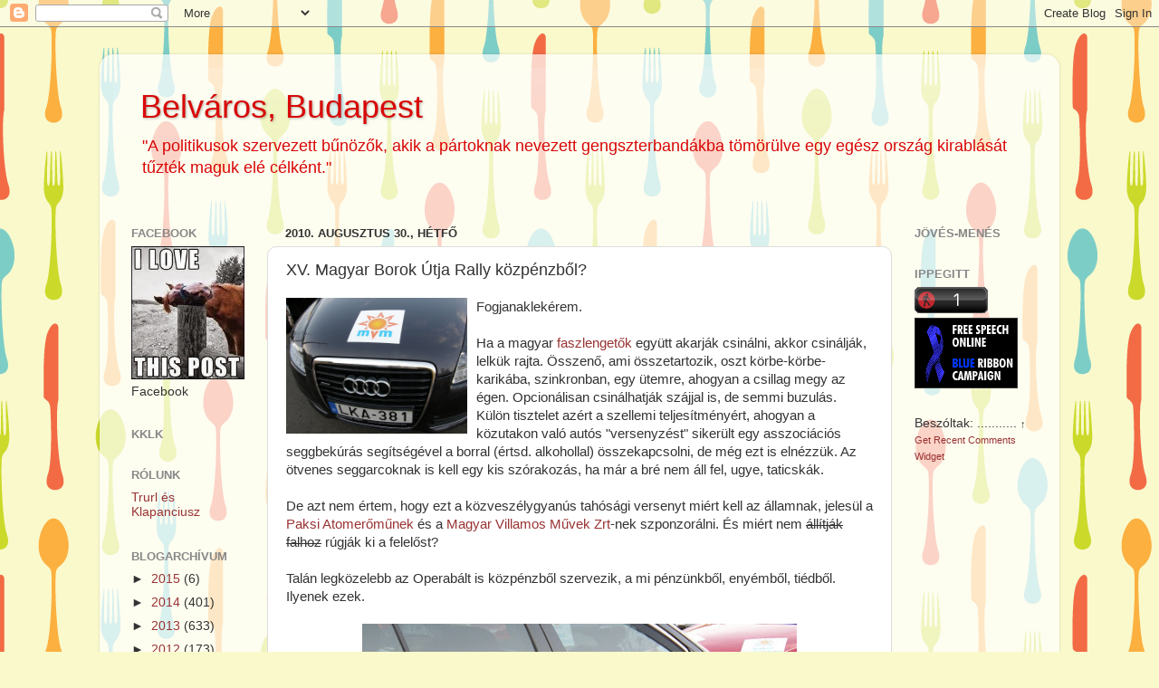

--- FILE ---
content_type: text/html; charset=UTF-8
request_url: https://belvaros.blogspot.com/2010/08/xv-magyar-borok-utja-rally-kozpenzbol.html?showComment=1283149156060
body_size: 28150
content:
<!DOCTYPE html>
<html class='v2' dir='ltr' xmlns='http://www.w3.org/1999/xhtml' xmlns:b='http://www.google.com/2005/gml/b' xmlns:data='http://www.google.com/2005/gml/data' xmlns:expr='http://www.google.com/2005/gml/expr'>
<head>
<link href='https://www.blogger.com/static/v1/widgets/335934321-css_bundle_v2.css' rel='stylesheet' type='text/css'/>
<meta content='IE=EmulateIE7' http-equiv='X-UA-Compatible'/>
<meta content='width=1100' name='viewport'/>
<meta content='text/html; charset=UTF-8' http-equiv='Content-Type'/>
<meta content='blogger' name='generator'/>
<link href='https://belvaros.blogspot.com/favicon.ico' rel='icon' type='image/x-icon'/>
<link href='http://belvaros.blogspot.com/2010/08/xv-magyar-borok-utja-rally-kozpenzbol.html' rel='canonical'/>
<link rel="alternate" type="application/atom+xml" title="Belváros, Budapest - Atom" href="https://belvaros.blogspot.com/feeds/posts/default" />
<link rel="alternate" type="application/rss+xml" title="Belváros, Budapest - RSS" href="https://belvaros.blogspot.com/feeds/posts/default?alt=rss" />
<link rel="service.post" type="application/atom+xml" title="Belváros, Budapest - Atom" href="https://www.blogger.com/feeds/648260035011095897/posts/default" />

<link rel="alternate" type="application/atom+xml" title="Belváros, Budapest - Atom" href="https://belvaros.blogspot.com/feeds/7684884316054673799/comments/default" />
<!--Can't find substitution for tag [blog.ieCssRetrofitLinks]-->
<link href='http://lh3.ggpht.com/_M_-3-gndwdQ/THr2i_XNMqI/AAAAAAAAAQI/6VUb686H0bc/s912/magyar-borok-rallye-budapest%20%2817%29.JPG' rel='image_src'/>
<meta content='http://belvaros.blogspot.com/2010/08/xv-magyar-borok-utja-rally-kozpenzbol.html' property='og:url'/>
<meta content='XV. Magyar Borok Útja Rally közpénzből?' property='og:title'/>
<meta content='Budapest, blog' property='og:description'/>
<meta content='//lh3.ggpht.com/_M_-3-gndwdQ/THr2i_XNMqI/AAAAAAAAAQI/6VUb686H0bc/w1200-h630-p-k-no-nu/magyar-borok-rallye-budapest%20%2817%29.JPG' property='og:image'/>
<title>Belváros, Budapest: XV. Magyar Borok Útja Rally közpénzből?</title>
<meta content='' name='description'/>
<style id='page-skin-1' type='text/css'><!--
/*-----------------------------------------------
Blogger Template Style
Name:     Picture Window
Designer: Josh Peterson
URL:      www.noaesthetic.com
----------------------------------------------- */
/* Variable definitions
====================
<Variable name="keycolor" description="Main Color" type="color" default="#1a222a"/>
<Variable name="body.background" description="Body Background" type="background"
color="#952930" default="#111111 url(http://themes.googleusercontent.com/image?id=1OACCYOE0-eoTRTfsBuX1NMN9nz599ufI1Jh0CggPFA_sK80AGkIr8pLtYRpNUKPmwtEa) repeat-x fixed top center"/>
<Group description="Page Text" selector="body">
<Variable name="body.font" description="Font" type="font"
default="normal normal 15px Arial, Tahoma, Helvetica, FreeSans, sans-serif"/>
<Variable name="body.text.color" description="Text Color" type="color" default="#333333"/>
</Group>
<Group description="Backgrounds" selector=".body-fauxcolumns-outer">
<Variable name="body.background.color" description="Outer Background" type="color" default="#296695"/>
<Variable name="header.background.color" description="Header Background" type="color" default="transparent"/>
<Variable name="post.background.color" description="Post Background" type="color" default="#ffffff"/>
</Group>
<Group description="Links" selector=".main-outer">
<Variable name="link.color" description="Link Color" type="color" default="#336699"/>
<Variable name="link.visited.color" description="Visited Color" type="color" default="#6699cc"/>
<Variable name="link.hover.color" description="Hover Color" type="color" default="#33aaff"/>
</Group>
<Group description="Blog Title" selector=".header h1">
<Variable name="header.font" description="Title Font" type="font"
default="normal normal 36px Arial, Tahoma, Helvetica, FreeSans, sans-serif"/>
<Variable name="header.text.color" description="Text Color" type="color" default="#ffffff" />
</Group>
<Group description="Tabs Text" selector=".tabs-inner .widget li a">
<Variable name="tabs.font" description="Font" type="font"
default="normal normal 15px Arial, Tahoma, Helvetica, FreeSans, sans-serif"/>
<Variable name="tabs.text.color" description="Text Color" type="color" default="#ffffff"/>
<Variable name="tabs.selected.text.color" description="Selected Color" type="color" default="#993333"/>
</Group>
<Group description="Tabs Background" selector=".tabs-outer .PageList">
<Variable name="tabs.background.color" description="Background Color" type="color" default="transparent"/>
<Variable name="tabs.selected.background.color" description="Selected Color" type="color" default="transparent"/>
<Variable name="tabs.separator.color" description="Separator Color" type="color" default="transparent"/>
</Group>
<Group description="Post Title" selector="h3.post-title, .comments h4">
<Variable name="post.title.font" description="Title Font" type="font"
default="normal normal 18px Arial, Tahoma, Helvetica, FreeSans, sans-serif"/>
</Group>
<Group description="Date Header" selector=".date-header">
<Variable name="date.header.color" description="Text Color" type="color" default="#333333"/>
</Group>
<Group description="Post" selector=".post">
<Variable name="post.footer.text.color" description="Footer Text Color" type="color" default="#999999"/>
<Variable name="post.border.color" description="Border Color" type="color" default="#dddddd"/>
</Group>
<Group description="Gadgets" selector="h2">
<Variable name="widget.title.font" description="Title Font" type="font"
default="bold normal 13px Arial, Tahoma, Helvetica, FreeSans, sans-serif"/>
<Variable name="widget.title.text.color" description="Title Color" type="color" default="#888888"/>
</Group>
<Group description="Footer" selector=".footer-outer">
<Variable name="footer.text.color" description="Text Color" type="color" default="#cccccc"/>
<Variable name="footer.widget.title.text.color" description="Gadget Title Color" type="color" default="#aaaaaa"/>
</Group>
<Group description="Footer Links" selector=".footer-outer">
<Variable name="footer.link.color" description="Link Color" type="color" default="#99ccee"/>
<Variable name="footer.link.visited.color" description="Visited Color" type="color" default="#77aaee"/>
<Variable name="footer.link.hover.color" description="Hover Color" type="color" default="#33aaff"/>
</Group>
<Variable name="content.margin" description="Content Margin Top" type="length" default="20px"/>
<Variable name="content.padding" description="Content Padding" type="length" default="0"/>
<Variable name="content.background" description="Content Background" type="background"
default="transparent none repeat scroll top left"/>
<Variable name="content.border.radius" description="Content Border Radius" type="length" default="0"/>
<Variable name="content.shadow.spread" description="Content Shadow Spread" type="length" default="0"/>
<Variable name="header.padding" description="Header Padding" type="length" default="0"/>
<Variable name="header.background.gradient" description="Header Gradient" type="url"
default="none"/>
<Variable name="header.border.radius" description="Header Border Radius" type="length" default="0"/>
<Variable name="main.border.radius.top" description="Main Border Radius" type="length" default="20px"/>
<Variable name="footer.border.radius.top" description="Footer Border Radius Top" type="length" default="0"/>
<Variable name="footer.border.radius.bottom" description="Footer Border Radius Bottom" type="length" default="20px"/>
<Variable name="region.shadow.spread" description="Main and Footer Shadow Spread" type="length" default="3px"/>
<Variable name="region.shadow.offset" description="Main and Footer Shadow Offset" type="length" default="1px"/>
<Variable name="tabs.background.gradient" description="Tab Background Gradient" type="url" default="none"/>
<Variable name="tab.selected.background.gradient" description="Selected Tab Background" type="url"
default="url(http://www.blogblog.com/1kt/transparent/white80.png)"/>
<Variable name="tab.background" description="Tab Background" type="background"
default="transparent url(http://www.blogblog.com/1kt/transparent/black50.png) repeat scroll top left"/>
<Variable name="tab.border.radius" description="Tab Border Radius" type="length" default="10px" />
<Variable name="tab.first.border.radius" description="First Tab Border Radius" type="length" default="10px" />
<Variable name="tabs.border.radius" description="Tabs Border Radius" type="length" default="0" />
<Variable name="tabs.spacing" description="Tab Spacing" type="length" default=".25em"/>
<Variable name="tabs.margin.bottom" description="Tab Margin Bottom" type="length" default="0"/>
<Variable name="tabs.margin.sides" description="Tab Margin Sides" type="length" default="20px"/>
<Variable name="main.background" description="Main Background" type="background"
default="transparent url(http://www.blogblog.com/1kt/transparent/white80.png) repeat scroll top left"/>
<Variable name="main.padding.sides" description="Main Padding Sides" type="length" default="20px"/>
<Variable name="footer.background" description="Footer Background" type="background"
default="transparent url(http://www.blogblog.com/1kt/transparent/black50.png) repeat scroll top left"/>
<Variable name="post.margin.sides" description="Post Margin Sides" type="length" default="-20px"/>
<Variable name="post.border.radius" description="Post Border Radius" type="length" default="5px"/>
<Variable name="widget.title.text.transform" description="Widget Title Text Transform" type="string" default="uppercase"/>
<Variable name="mobile.background.overlay" description="Mobile Background Overlay" type="string"
default="transparent none repeat scroll top left"/>
<Variable name="startSide" description="Side where text starts in blog language" type="automatic" default="left"/>
<Variable name="endSide" description="Side where text ends in blog language" type="automatic" default="right"/>
*/
/* Content
----------------------------------------------- */
body {
font: normal normal 15px Arial, Tahoma, Helvetica, FreeSans, sans-serif;
color: #333333;
background: #f9f9cc url(//themes.googleusercontent.com/image?id=1aTbV3GXsZ2p_fDD1tgNM8VAiiKcyTegSRO1Kz7SxVgo_eQ2wCfy8WjNRsLlZfuLH37MK) repeat scroll top center /* Credit: linearcurves (http://www.istockphoto.com/googleimages.php?id=5494473&platform=blogger) */;
}
html body .region-inner {
min-width: 0;
max-width: 100%;
width: auto;
}
.content-outer {
font-size: 90%;
}
a:link {
text-decoration:none;
color: #993333;
}
a:visited {
text-decoration:none;
color: #cc6666;
}
a:hover {
text-decoration:underline;
color: #ff3243;
}
.content-outer {
background: transparent url(//www.blogblog.com/1kt/transparent/white80.png) repeat scroll top left;
-moz-border-radius: 15px;
-webkit-border-radius: 15px;
-goog-ms-border-radius: 15px;
border-radius: 15px;
-moz-box-shadow: 0 0 3px rgba(0, 0, 0, .15);
-webkit-box-shadow: 0 0 3px rgba(0, 0, 0, .15);
-goog-ms-box-shadow: 0 0 3px rgba(0, 0, 0, .15);
box-shadow: 0 0 3px rgba(0, 0, 0, .15);
margin: 30px auto;
}
.content-inner {
padding: 15px;
}
/* Header
----------------------------------------------- */
.header-outer {
background: transparent url(//www.blogblog.com/1kt/transparent/header_gradient_shade.png) repeat-x scroll top left;
_background-image: none;
color: #d80707;
-moz-border-radius: 10px;
-webkit-border-radius: 10px;
-goog-ms-border-radius: 10px;
border-radius: 10px;
}
.Header img, .Header #header-inner {
-moz-border-radius: 10px;
-webkit-border-radius: 10px;
-goog-ms-border-radius: 10px;
border-radius: 10px;
}
.header-inner .Header .titlewrapper,
.header-inner .Header .descriptionwrapper {
padding-left: 30px;
padding-right: 30px;
}
.Header h1 {
font: normal normal 36px Arial, Tahoma, Helvetica, FreeSans, sans-serif;
text-shadow: 1px 1px 3px rgba(0, 0, 0, 0.3);
}
.Header h1 a {
color: #d80707;
}
.Header .description {
font-size: 130%;
}
/* Tabs
----------------------------------------------- */
.tabs-inner {
margin: .5em 0 0;
padding: 0;
}
.tabs-inner .section {
margin: 0;
}
.tabs-inner .widget ul {
padding: 0;
background: transparent url(//www.blogblog.com/1kt/transparent/tabs_gradient_shade.png) repeat scroll bottom;
-moz-border-radius: 10px;
-webkit-border-radius: 10px;
-goog-ms-border-radius: 10px;
border-radius: 10px;
}
.tabs-inner .widget li {
border: none;
}
.tabs-inner .widget li a {
display: inline-block;
padding: .5em 1em;
margin-right: 0;
color: #ffffff;
font: normal normal 15px Arial, Tahoma, Helvetica, FreeSans, sans-serif;
-moz-border-radius: 0 0 0 0;
-webkit-border-top-left-radius: 0;
-webkit-border-top-right-radius: 0;
-goog-ms-border-radius: 0 0 0 0;
border-radius: 0 0 0 0;
background: transparent none no-repeat scroll top left;
border-right: 1px solid transparent;
}
.tabs-inner .widget li:first-child a {
padding-left: 1.25em;
-moz-border-radius-topleft: 10px;
-moz-border-radius-bottomleft: 10px;
-webkit-border-top-left-radius: 10px;
-webkit-border-bottom-left-radius: 10px;
-goog-ms-border-top-left-radius: 10px;
-goog-ms-border-bottom-left-radius: 10px;
border-top-left-radius: 10px;
border-bottom-left-radius: 10px;
}
.tabs-inner .widget li.selected a,
.tabs-inner .widget li a:hover {
position: relative;
z-index: 1;
background: transparent url(//www.blogblog.com/1kt/transparent/tabs_gradient_shade.png) repeat scroll bottom;
color: #996633;
-moz-box-shadow: 0 0 0 rgba(0, 0, 0, .15);
-webkit-box-shadow: 0 0 0 rgba(0, 0, 0, .15);
-goog-ms-box-shadow: 0 0 0 rgba(0, 0, 0, .15);
box-shadow: 0 0 0 rgba(0, 0, 0, .15);
}
/* Headings
----------------------------------------------- */
h2 {
font: bold normal 13px Arial, Tahoma, Helvetica, FreeSans, sans-serif;
text-transform: uppercase;
color: #888888;
margin: .5em 0;
}
/* Main
----------------------------------------------- */
.main-outer {
background: transparent none repeat scroll top center;
-moz-border-radius: 0 0 0 0;
-webkit-border-top-left-radius: 0;
-webkit-border-top-right-radius: 0;
-webkit-border-bottom-left-radius: 0;
-webkit-border-bottom-right-radius: 0;
-goog-ms-border-radius: 0 0 0 0;
border-radius: 0 0 0 0;
-moz-box-shadow: 0 0 0 rgba(0, 0, 0, .15);
-webkit-box-shadow: 0 0 0 rgba(0, 0, 0, .15);
-goog-ms-box-shadow: 0 0 0 rgba(0, 0, 0, .15);
box-shadow: 0 0 0 rgba(0, 0, 0, .15);
}
.main-inner {
padding: 15px 5px 20px;
}
.main-inner .column-center-inner {
padding: 0 0;
}
.main-inner .column-left-inner {
padding-left: 0;
}
.main-inner .column-right-inner {
padding-right: 0;
}
/* Posts
----------------------------------------------- */
h3.post-title {
margin: 0;
font: normal normal 18px Arial, Tahoma, Helvetica, FreeSans, sans-serif;
}
.comments h4 {
margin: 1em 0 0;
font: normal normal 18px Arial, Tahoma, Helvetica, FreeSans, sans-serif;
}
.date-header span {
color: #333333;
}
.post-outer {
background-color: #ffffff;
border: solid 1px #dddddd;
-moz-border-radius: 10px;
-webkit-border-radius: 10px;
border-radius: 10px;
-goog-ms-border-radius: 10px;
padding: 15px 20px;
margin: 0 -20px 20px;
}
.post-body {
line-height: 1.4;
font-size: 110%;
position: relative;
}
.post-header {
margin: 0 0 1.5em;
color: #999999;
line-height: 1.6;
}
.post-footer {
margin: .5em 0 0;
color: #999999;
line-height: 1.6;
}
#blog-pager {
font-size: 140%
}
#comments .comment-author {
padding-top: 1.5em;
border-top: dashed 1px #ccc;
border-top: dashed 1px rgba(128, 128, 128, .5);
background-position: 0 1.5em;
}
#comments .comment-author:first-child {
padding-top: 0;
border-top: none;
}
.avatar-image-container {
margin: .2em 0 0;
}
/* Comments
----------------------------------------------- */
.comments .comments-content .icon.blog-author {
background-repeat: no-repeat;
background-image: url([data-uri]);
}
.comments .comments-content .loadmore a {
border-top: 1px solid #ff3243;
border-bottom: 1px solid #ff3243;
}
.comments .continue {
border-top: 2px solid #ff3243;
}
/* Widgets
----------------------------------------------- */
.widget ul, .widget #ArchiveList ul.flat {
padding: 0;
list-style: none;
}
.widget ul li, .widget #ArchiveList ul.flat li {
border-top: dashed 1px #ccc;
border-top: dashed 1px rgba(128, 128, 128, .5);
}
.widget ul li:first-child, .widget #ArchiveList ul.flat li:first-child {
border-top: none;
}
.widget .post-body ul {
list-style: disc;
}
.widget .post-body ul li {
border: none;
}
/* Footer
----------------------------------------------- */
.footer-outer {
color:#cccccc;
background: transparent url(//www.blogblog.com/1kt/transparent/black50.png) repeat scroll top left;
-moz-border-radius: 10px 10px 10px 10px;
-webkit-border-top-left-radius: 10px;
-webkit-border-top-right-radius: 10px;
-webkit-border-bottom-left-radius: 10px;
-webkit-border-bottom-right-radius: 10px;
-goog-ms-border-radius: 10px 10px 10px 10px;
border-radius: 10px 10px 10px 10px;
-moz-box-shadow: 0 0 0 rgba(0, 0, 0, .15);
-webkit-box-shadow: 0 0 0 rgba(0, 0, 0, .15);
-goog-ms-box-shadow: 0 0 0 rgba(0, 0, 0, .15);
box-shadow: 0 0 0 rgba(0, 0, 0, .15);
}
.footer-inner {
padding: 10px 5px 20px;
}
.footer-outer a {
color: #ee98a1;
}
.footer-outer a:visited {
color: #ee7f77;
}
.footer-outer a:hover {
color: #ff3243;
}
.footer-outer .widget h2 {
color: #aaaaaa;
}
/* Mobile
----------------------------------------------- */
html body.mobile {
height: auto;
}
html body.mobile {
min-height: 480px;
background-size: 100% auto;
}
.mobile .body-fauxcolumn-outer {
background: transparent none repeat scroll top left;
}
html .mobile .mobile-date-outer, html .mobile .blog-pager {
border-bottom: none;
background: transparent none repeat scroll top center;
margin-bottom: 10px;
}
.mobile .date-outer {
background: transparent none repeat scroll top center;
}
.mobile .header-outer, .mobile .main-outer,
.mobile .post-outer, .mobile .footer-outer {
-moz-border-radius: 0;
-webkit-border-radius: 0;
-goog-ms-border-radius: 0;
border-radius: 0;
}
.mobile .content-outer,
.mobile .main-outer,
.mobile .post-outer {
background: inherit;
border: none;
}
.mobile .content-outer {
font-size: 100%;
}
.mobile-link-button {
background-color: #993333;
}
.mobile-link-button a:link, .mobile-link-button a:visited {
color: #ffffff;
}
.mobile-index-contents {
color: #333333;
}
.mobile .tabs-inner .PageList .widget-content {
background: transparent url(//www.blogblog.com/1kt/transparent/tabs_gradient_shade.png) repeat scroll bottom;
color: #996633;
}
.mobile .tabs-inner .PageList .widget-content .pagelist-arrow {
border-left: 1px solid transparent;
}

--></style>
<style id='template-skin-1' type='text/css'><!--
body {
min-width: 1060px;
}
.content-outer, .content-fauxcolumn-outer, .region-inner {
min-width: 1060px;
max-width: 1060px;
_width: 1060px;
}
.main-inner .columns {
padding-left: 170px;
padding-right: 170px;
}
.main-inner .fauxcolumn-center-outer {
left: 170px;
right: 170px;
/* IE6 does not respect left and right together */
_width: expression(this.parentNode.offsetWidth -
parseInt("170px") -
parseInt("170px") + 'px');
}
.main-inner .fauxcolumn-left-outer {
width: 170px;
}
.main-inner .fauxcolumn-right-outer {
width: 170px;
}
.main-inner .column-left-outer {
width: 170px;
right: 100%;
margin-left: -170px;
}
.main-inner .column-right-outer {
width: 170px;
margin-right: -170px;
}
#layout {
min-width: 0;
}
#layout .content-outer {
min-width: 0;
width: 800px;
}
#layout .region-inner {
min-width: 0;
width: auto;
}
--></style>
<link href='https://www.blogger.com/dyn-css/authorization.css?targetBlogID=648260035011095897&amp;zx=ea4f5807-4545-40d9-95eb-5742fc7749c8' media='none' onload='if(media!=&#39;all&#39;)media=&#39;all&#39;' rel='stylesheet'/><noscript><link href='https://www.blogger.com/dyn-css/authorization.css?targetBlogID=648260035011095897&amp;zx=ea4f5807-4545-40d9-95eb-5742fc7749c8' rel='stylesheet'/></noscript>
<meta name='google-adsense-platform-account' content='ca-host-pub-1556223355139109'/>
<meta name='google-adsense-platform-domain' content='blogspot.com'/>

<!-- data-ad-client=ca-pub-3567649807103808 -->

</head>
<body class='loading'>
<div class='navbar section' id='navbar'><div class='widget Navbar' data-version='1' id='Navbar1'><script type="text/javascript">
    function setAttributeOnload(object, attribute, val) {
      if(window.addEventListener) {
        window.addEventListener('load',
          function(){ object[attribute] = val; }, false);
      } else {
        window.attachEvent('onload', function(){ object[attribute] = val; });
      }
    }
  </script>
<div id="navbar-iframe-container"></div>
<script type="text/javascript" src="https://apis.google.com/js/platform.js"></script>
<script type="text/javascript">
      gapi.load("gapi.iframes:gapi.iframes.style.bubble", function() {
        if (gapi.iframes && gapi.iframes.getContext) {
          gapi.iframes.getContext().openChild({
              url: 'https://www.blogger.com/navbar/648260035011095897?po\x3d7684884316054673799\x26origin\x3dhttps://belvaros.blogspot.com',
              where: document.getElementById("navbar-iframe-container"),
              id: "navbar-iframe"
          });
        }
      });
    </script><script type="text/javascript">
(function() {
var script = document.createElement('script');
script.type = 'text/javascript';
script.src = '//pagead2.googlesyndication.com/pagead/js/google_top_exp.js';
var head = document.getElementsByTagName('head')[0];
if (head) {
head.appendChild(script);
}})();
</script>
</div></div>
<div class='body-fauxcolumns'>
<div class='fauxcolumn-outer body-fauxcolumn-outer'>
<div class='cap-top'>
<div class='cap-left'></div>
<div class='cap-right'></div>
</div>
<div class='fauxborder-left'>
<div class='fauxborder-right'></div>
<div class='fauxcolumn-inner'>
</div>
</div>
<div class='cap-bottom'>
<div class='cap-left'></div>
<div class='cap-right'></div>
</div>
</div>
</div>
<div class='content'>
<div class='content-fauxcolumns'>
<div class='fauxcolumn-outer content-fauxcolumn-outer'>
<div class='cap-top'>
<div class='cap-left'></div>
<div class='cap-right'></div>
</div>
<div class='fauxborder-left'>
<div class='fauxborder-right'></div>
<div class='fauxcolumn-inner'>
</div>
</div>
<div class='cap-bottom'>
<div class='cap-left'></div>
<div class='cap-right'></div>
</div>
</div>
</div>
<div class='content-outer'>
<div class='content-cap-top cap-top'>
<div class='cap-left'></div>
<div class='cap-right'></div>
</div>
<div class='fauxborder-left content-fauxborder-left'>
<div class='fauxborder-right content-fauxborder-right'></div>
<div class='content-inner'>
<header>
<div class='header-outer'>
<div class='header-cap-top cap-top'>
<div class='cap-left'></div>
<div class='cap-right'></div>
</div>
<div class='fauxborder-left header-fauxborder-left'>
<div class='fauxborder-right header-fauxborder-right'></div>
<div class='region-inner header-inner'>
<div class='header section' id='header'><div class='widget Header' data-version='1' id='Header1'>
<div id='header-inner'>
<div class='titlewrapper'>
<h1 class='title'>
<a href='https://belvaros.blogspot.com/'>
Belváros, Budapest
</a>
</h1>
</div>
<div class='descriptionwrapper'>
<p class='description'><span>"A politikusok szervezett bűnözők, akik a pártoknak nevezett gengszterbandákba tömörülve egy egész ország kirablását tűzték maguk elé célként."</span></p>
</div>
</div>
</div></div>
</div>
</div>
<div class='header-cap-bottom cap-bottom'>
<div class='cap-left'></div>
<div class='cap-right'></div>
</div>
</div>
</header>
<div class='tabs-outer'>
<div class='tabs-cap-top cap-top'>
<div class='cap-left'></div>
<div class='cap-right'></div>
</div>
<div class='fauxborder-left tabs-fauxborder-left'>
<div class='fauxborder-right tabs-fauxborder-right'></div>
<div class='region-inner tabs-inner'>
<div class='tabs no-items section' id='crosscol'></div>
<div class='tabs no-items section' id='crosscol-overflow'></div>
</div>
</div>
<div class='tabs-cap-bottom cap-bottom'>
<div class='cap-left'></div>
<div class='cap-right'></div>
</div>
</div>
<div class='main-outer'>
<div class='main-cap-top cap-top'>
<div class='cap-left'></div>
<div class='cap-right'></div>
</div>
<div class='fauxborder-left main-fauxborder-left'>
<div class='fauxborder-right main-fauxborder-right'></div>
<div class='region-inner main-inner'>
<div class='columns fauxcolumns'>
<div class='fauxcolumn-outer fauxcolumn-center-outer'>
<div class='cap-top'>
<div class='cap-left'></div>
<div class='cap-right'></div>
</div>
<div class='fauxborder-left'>
<div class='fauxborder-right'></div>
<div class='fauxcolumn-inner'>
</div>
</div>
<div class='cap-bottom'>
<div class='cap-left'></div>
<div class='cap-right'></div>
</div>
</div>
<div class='fauxcolumn-outer fauxcolumn-left-outer'>
<div class='cap-top'>
<div class='cap-left'></div>
<div class='cap-right'></div>
</div>
<div class='fauxborder-left'>
<div class='fauxborder-right'></div>
<div class='fauxcolumn-inner'>
</div>
</div>
<div class='cap-bottom'>
<div class='cap-left'></div>
<div class='cap-right'></div>
</div>
</div>
<div class='fauxcolumn-outer fauxcolumn-right-outer'>
<div class='cap-top'>
<div class='cap-left'></div>
<div class='cap-right'></div>
</div>
<div class='fauxborder-left'>
<div class='fauxborder-right'></div>
<div class='fauxcolumn-inner'>
</div>
</div>
<div class='cap-bottom'>
<div class='cap-left'></div>
<div class='cap-right'></div>
</div>
</div>
<!-- corrects IE6 width calculation -->
<div class='columns-inner'>
<div class='column-center-outer'>
<div class='column-center-inner'>
<div class='main section' id='main'><div class='widget Blog' data-version='1' id='Blog1'>
<div class='blog-posts hfeed'>

          <div class="date-outer">
        
<h2 class='date-header'><span>2010. augusztus 30., hétfő</span></h2>

          <div class="date-posts">
        
<div class='post-outer'>
<div class='post hentry'>
<a name='7684884316054673799'></a>
<h3 class='post-title entry-title'>
XV. Magyar Borok Útja Rally közpénzből?
</h3>
<div class='post-header'>
<div class='post-header-line-1'></div>
</div>
<div class='post-body entry-content' id='post-body-7684884316054673799'>
<a href="//lh3.ggpht.com/_M_-3-gndwdQ/THr2i_XNMqI/AAAAAAAAAQI/6VUb686H0bc/s912/magyar-borok-rallye-budapest%20%2817%29.JPG" onblur="try {parent.deselectBloggerImageGracefully();} catch(e) {}"><img alt="XV. Magyar Borok Útja, Rally, rallye, autóverseny, MVM,   Magyar Villamos Művek, Paksi Atomerőmű, szponzor, tahóság, faszarcok Parlament, Kossuth tér, indulás, képek, fotók" border="0" src="//lh3.ggpht.com/_M_-3-gndwdQ/THr2i_XNMqI/AAAAAAAAAQI/6VUb686H0bc/s912/magyar-borok-rallye-budapest%20%2817%29.JPG" style="float:left; margin:0 10px 10px 0;cursor:pointer; cursor:hand;width: 200px; height: 150px;"></a><div>Fogjanaklekérem.</div><div><br /></div>Ha a magyar <a href="http://www.pajor.homo.com/index_hu.php">faszlengetők</a> együtt akarják csinálni, akkor csinálják, lelkük rajta. Összenő, ami összetartozik, oszt körbe-körbe-karikába, szinkronban, egy ütemre, ahogyan a csillag megy az égen. Opcionálisan csinálhatják szájjal is, de semmi buzulás. Külön tisztelet azért a szellemi teljesítményért, ahogyan a közutakon való autós "versenyzést" sikerült egy asszociációs seggbekúrás segítségével a borral (értsd. alkohollal) összekapcsolni, de még ezt is elnézzük. Az ötvenes seggarcoknak  is kell egy kis szórakozás, ha már a bré nem áll fel, ugye, taticskák.<div><br /></div><div>De azt nem értem, hogy ezt a közveszélygyanús tahósági versenyt miért kell az államnak, jelesül a <a href="http://comment.blog.hu/2006/09/06/fiala_levadassza_az_antiszemita_idiotaka">Paksi Atomerőműnek</a> és a <a href="http://index.hu/gazdasag/magyar/2009/04/09/feljelentest_tett_az_mvm/">Magyar Villamos Művek Zrt</a>-nek szponzorálni. És miért nem <strike>állítják falhoz</strike> rúgják ki a felelőst?<br /><br />Talán legközelebb az Operabált is közpénzből szervezik, a mi pénzünkből, enyémből, tiédből. Ilyenek ezek.<br /><br /><a href="//lh6.ggpht.com/_M_-3-gndwdQ/THr23Fbvz2I/AAAAAAAAAQ0/splnicFdcvE/magyar-borok-rallye-budapest%20%2828%29.JPG" onblur="try {parent.deselectBloggerImageGracefully();} catch(e) {}"><img alt="Magyar Borok Útja, Rally, rallye, autóverseny, MVM,   Magyar Villamos Művek, Paksi Atomerőmű, szponzor, tahóság, faszarcok Száz páros indul a XV. Magyar Borok Útja Rallyn, amelynek idén a balatoni, a szekszárdi és a villányi borvidéken át vezet az útja. Az autós túra már évek óta magyar borok és gasztronómia jó hírét terjeszti, miközben a versenyző politkusok, újságírók, cégvezetők, művészek játékos versenyen vetélkednek. Pénteken reggel a Parlament előtt rajtol majd a XV. Magyar Borok Útja Rally mezőnye. Amikor Ferjáncz Attila és Regőci Attila kitalálták a versenyt, még maguk sem gondolták, hogy tizenöt év múlva is elrajtol, a száz páros a Parlament elöl. Az autós bortúra immár nemcsak a magyar borok, hanem a magyar gasztronómia jó hírét is terjeszti. Idén több borvidéket is érint a 700 kilométeres rally, többek között balatoni, a szekszárdi és a villányi régióba vezet az út. A versenyen idén elindul többek között Medgyessy Péter és nevelt lánya, Tornóczky Anita, Hülvely István, a Hunguest vezérigazgatója, Gáspár Laci és Széles Iza a Megasztárból valamint Besenyei Péter. A háziasszony ezúttal Freire Szilvia lesz.  A borrally hagyományaihoz idén is rendez borárverést, borversenyt és tombolát, amelynek a bevételéből juttat a borsodi árvízkárosultaknak valamint az Egészség Hídja Összefogás Egyesületének. Az ünnepélyes díjkiosztó ünnepség ezúttal is a Gundel étteremben lesz." border="0" src="//lh6.ggpht.com/_M_-3-gndwdQ/THr23Fbvz2I/AAAAAAAAAQ0/splnicFdcvE/magyar-borok-rallye-budapest%20%2828%29.JPG" style="display:block; margin:0px auto 10px; text-align:center;cursor:pointer; cursor:hand;width: 480px; height: 360px;"></a><br /><div style="text-align: center;"><object classid="clsid:d27cdb6e-ae6d-11cf-96b8-444553540000" codebase="http://fpdownload.macromedia.com/pub/shockwave/cabs/flash/swflash.cab#version=8,0,0,0" height="350" width="450"><param name="allowScriptAccess" value="always"><param name="movie" value="//s3.clevr.com/CleVR?xmldomain=http://www.clevr.com/&amp;mov=22861"><embed src="//s3.clevr.com/CleVR?xmldomain=http://www.clevr.com/&amp;mov=22861" width="450" height="350" name="CleVR" allowscriptaccess="always" type="application/x-shockwave-flash" pluginspage="http://www.macromedia.com/go/getflashplayer"></embed></object></div><br /><br /><div style="text-align: center;"><object classid="clsid:d27cdb6e-ae6d-11cf-96b8-444553540000" codebase="http://fpdownload.macromedia.com/pub/shockwave/cabs/flash/swflash.cab#version=8,0,0,0" height="350" width="450"><param name="allowScriptAccess" value="always"><param name="movie" value="//s3.clevr.com/CleVR?xmldomain=http://www.clevr.com/&amp;mov=22862"><embed src="//s3.clevr.com/CleVR?xmldomain=http://www.clevr.com/&amp;mov=22862" width="450" height="350" name="CleVR" allowscriptaccess="always" type="application/x-shockwave-flash" pluginspage="http://www.macromedia.com/go/getflashplayer"></embed></object></div><br /><a href="//lh4.ggpht.com/_M_-3-gndwdQ/THr2zH8RM5I/AAAAAAAAAQs/1dUTSUIntmY/s1024/magyar-borok-rallye-budapest%20%2826%29.JPG" onblur="try {parent.deselectBloggerImageGracefully();} catch(e) {}"><img alt="Parlament,  Magyar Borok Útja, Rally, rallye, autóverseny, MVM,   Magyar Villamos Művek, Paksi Atomerőmű, szponzor, tahóság, faszarcok, XV. Magyar Borok Útja Rally közpénzből?" border="0" src="//lh4.ggpht.com/_M_-3-gndwdQ/THr2zH8RM5I/AAAAAAAAAQs/1dUTSUIntmY/s1024/magyar-borok-rallye-budapest%20%2826%29.JPG" style="float:left; margin:0 10px 10px 0;cursor:pointer; cursor:hand;width: 200px; height: 150px;"></a><i>Tudom, régen elveszettem az aktualitást megen, mert majd' egy hónapja ment le a nyomorult, de most került kezembe egy boros magazin vagy valami olyasmi, és abban láttam a képet: szerencsétlen Kovács Kálmán miniszter lenget a Magyar Borok Útja Rallye startjánál.<br /><br />Na, ez a Magyar Borok Útja Rallye bögyömben van. (Egyáltalán a rallyesport: azért zárnak le komplett hegységeket, hogy széjjelkúrhassák égett gumikkal, benzingőzzel, üvöltő motorhanggal és rengeteg szeméttel azokat a tájakat, ahová normális emberek a csendért, nyugalomért és egy kis lassúságért szoknak járni, menekülni az autók elől. Még szerencse, hogy időnként belehalnak.)<br /><br />A Borok Útja Rallye akkora baromság, hogy csak Magyarországon jöhetett létre, talán még Nagy-Britanniában volna elképzelhető, de akkor a szervezőt Monty Python csoportnak hívnák.<br /><br /><a href="//lh5.ggpht.com/_M_-3-gndwdQ/THr2o_k3GqI/AAAAAAAAAQU/-29hWboBrEI/s1024/magyar-borok-rallye-budapest%20%2820%29.JPG" onblur="try {parent.deselectBloggerImageGracefully();} catch(e) {}"><img alt="Parlament,  Magyar Borok Útja, Rally, rallye, autóverseny, MVM,   Magyar Villamos Művek, Paksi Atomerőmű, szponzor, tahóság, faszarcok" border="0" src="//lh5.ggpht.com/_M_-3-gndwdQ/THr2o_k3GqI/AAAAAAAAAQU/-29hWboBrEI/s1024/magyar-borok-rallye-budapest%20%2820%29.JPG" style="float:left; margin:0 10px 10px 0;cursor:pointer; cursor:hand;width: 200px; height: 150px;"></a>Létezhet még egy ország, ahol el lehet adni, hogy egy rallye remek reklám a helyi borkultúrának? Kábé annyira, mint amennyire mondjuk az utcai harcosok bajnoksága lenne a magyar tudománynak. (Csak reménykedni tudok, hogy bormarketingpénzekből nincsen lenyúlva. Bár ahogy én saját hazámat ismerem...)<br /><br />A rendezvény már nevében hordozza a bebaszva száguldozást, amely tevékenység itthon rendkívül népszerű, de engedjük meg: progresszívnak korántsem nevezhető.<br /><br />Másrészt, ha valaki elmagyarázza nekem, milyen elemeit képes hordozni a gumiégetős, bródszájdolós száguldozás a borkultúrának, annak fizetek egy karton '96-os Szepsy hatputtonyost a Four Seasonsben. Én éppen úgy érzékelem, hogy a rallyesport nagyjából mindannak az antagonistája, amit a borkultúra (nekem) jelent.<br /><br />Harmadrészt a Magyar Borok Útja Rallye-ról egy sok évvel ezelőtti híradókép ugrik be: a nyolcvanas évek fukszos taxishiéna-fazonjának médiavilágbeli maradványreprezentánsa, Havas Henrik bukósisakba szorult fejét kidugja egy versenyautóablakon. (Ennél csak az volt sokkolóbb élmény, amikor a mondott médaszereplő papírmasé mása ugrott elém egy éjjel a villányi pincesoron. Majdnem belehaltam.)<br /><br />Szervezzünk inkább Magyar Borok Útja Fingóversenyt vagy mittudomén. (alkoholista.blog.hu)</i></div><br /><div style="text-align: center;"><br /></div><div style="text-align: center;"><object height="385" width="480"><param name="movie" value="//www.youtube.com/v/xfGenQvNLwA?fs=1&amp;hl=hu_HU"><param name="allowFullScreen" value="true"><param name="allowscriptaccess" value="always"><embed src="//www.youtube.com/v/xfGenQvNLwA?fs=1&amp;hl=hu_HU" type="application/x-shockwave-flash" allowscriptaccess="always" allowfullscreen="true" width="480" height="385"></embed></object></div>
<div style='clear: both;'></div>
</div>
<div class='post-footer'>
<div class='post-footer-line post-footer-line-1'><span class='post-comment-link'>
</span>
<span class='post-icons'>
<span class='item-control blog-admin pid-1447526066'>
<a href='https://www.blogger.com/post-edit.g?blogID=648260035011095897&postID=7684884316054673799&from=pencil' title='Bejegyzés szerkesztése'>
<img alt='' class='icon-action' height='18' src='https://resources.blogblog.com/img/icon18_edit_allbkg.gif' width='18'/>
</a>
</span>
</span>
</div>
<div class='post-footer-line post-footer-line-2'><span class='post-author vcard'>
Postázta:
<span class='fn'>BB</span>
</span>
<span class='post-timestamp'>
at
<a class='timestamp-link' href='https://belvaros.blogspot.com/2010/08/xv-magyar-borok-utja-rally-kozpenzbol.html' rel='bookmark' title='permanent link'><abbr class='published' title='2010-08-30T08:00:00+02:00'>hétfő, augusztus 30, 2010</abbr></a>
</span>
<span class='post-labels'>
Labels:
<a href='https://belvaros.blogspot.com/search/label/aut%C3%B3verseny' rel='tag'>autóverseny</a>,
<a href='https://belvaros.blogspot.com/search/label/faszarcok%20Parlament' rel='tag'>faszarcok Parlament</a>,
<a href='https://belvaros.blogspot.com/search/label/fot%C3%B3k' rel='tag'>fotók</a>,
<a href='https://belvaros.blogspot.com/search/label/indul%C3%A1s' rel='tag'>indulás</a>,
<a href='https://belvaros.blogspot.com/search/label/k%C3%A9pek' rel='tag'>képek</a>,
<a href='https://belvaros.blogspot.com/search/label/Kossuth%20t%C3%A9r' rel='tag'>Kossuth tér</a>,
<a href='https://belvaros.blogspot.com/search/label/Magyar%20Villamos%20M%C5%B1vek' rel='tag'>Magyar Villamos Művek</a>,
<a href='https://belvaros.blogspot.com/search/label/MVM' rel='tag'>MVM</a>,
<a href='https://belvaros.blogspot.com/search/label/Paksi%20Atomer%C5%91m%C5%B1' rel='tag'>Paksi Atomerőmű</a>,
<a href='https://belvaros.blogspot.com/search/label/Rally' rel='tag'>Rally</a>,
<a href='https://belvaros.blogspot.com/search/label/rallye' rel='tag'>rallye</a>,
<a href='https://belvaros.blogspot.com/search/label/szponzor' rel='tag'>szponzor</a>,
<a href='https://belvaros.blogspot.com/search/label/tah%C3%B3s%C3%A1g' rel='tag'>tahóság</a>,
<a href='https://belvaros.blogspot.com/search/label/XV.%20Magyar%20Borok%20%C3%9Atja' rel='tag'>XV. Magyar Borok Útja</a>
</span>
<span class='post-backlinks post-comment-link'>
</span>
</div>
<div class='post-footer-line post-footer-line-3'></div>
</div>
</div>
<div class='comments' id='comments'>
<a name='comments'></a>
<h4>11 megjegyzés:</h4>
<div id='Blog1_comments-block-wrapper'>
<dl class='avatar-comment-indent' id='comments-block'>
<dt class='comment-author blog-author' id='c3877641013351059176'>
<a name='c3877641013351059176'></a>
<div class="avatar-image-container vcard"><span dir="ltr"><a href="https://www.blogger.com/profile/16029686406540060556" target="" rel="nofollow" onclick="" class="avatar-hovercard" id="av-3877641013351059176-16029686406540060556"><img src="https://resources.blogblog.com/img/blank.gif" width="35" height="35" class="delayLoad" style="display: none;" longdesc="//blogger.googleusercontent.com/img/b/R29vZ2xl/AVvXsEj-q2XL2FQSsLj8PeSTO_OYDw5nObeqjuzIQ5rQSa3rus2T8bVOFjh6kZerzA2jGJ5dwBa6au4IBbEQqoCTcMyUxnBr0oEokbPoVZ5LbQjvH8CvEeo6GXw4qcQgRklrh50/s45-c/Saoirse_world_tour_pilgrim.jpg" alt="" title="BB">

<noscript><img src="//blogger.googleusercontent.com/img/b/R29vZ2xl/AVvXsEj-q2XL2FQSsLj8PeSTO_OYDw5nObeqjuzIQ5rQSa3rus2T8bVOFjh6kZerzA2jGJ5dwBa6au4IBbEQqoCTcMyUxnBr0oEokbPoVZ5LbQjvH8CvEeo6GXw4qcQgRklrh50/s45-c/Saoirse_world_tour_pilgrim.jpg" width="35" height="35" class="photo" alt=""></noscript></a></span></div>
<a href='https://www.blogger.com/profile/16029686406540060556' rel='nofollow'>BB</a>
írta...
</dt>
<dd class='comment-body' id='Blog1_cmt-3877641013351059176'>
<p>
Elrajtolt a Magyar Borok Útja Rallye<br />A Parlament elől rajtolt el pénteken reggel 8 órakor a VIII. Magyar Borok Útja Rallye mezőnye, benne számos jelenlegi és volt politikussal, előadóművésszel és a sportolóval.<br /><br /><br />2003. Augusztus 29., 18:41 [A+ A-] [Nyomtatás] [Küldés e-mailben]    Ossza meg!<br /><br /><br /><br /><br />A rali indulásánál - többek között - ott volt Kovács István Európa- olimpiai- és amatőr, illetve profi ökölvívó világbajnok, Besenyei Péter műrepülő világbajnok, aki Herényi Károllyal, az MDF frakcióvezetőjével egy autóba ült be, továbbá a Kuncze házaspár, Toller László pécsi polgármester, aki számos polgármestertársával együtt járja végig a mintegy 800 kilométeres útvonalat, amelynek első szakasza: Fót, Hungaroring, Gyöngyös, Mátrafüred, Abasár, Verpelét, Eger. <br /><br />HIRDETÉS<br /><br /><br /><br />Az esemény főszervezője, Regőci Attila hangsúlyozta, hogy a médiaszemélyiségeket is felvonultató verseny valamennyi résztvevőjének különös figyelemmel kell lennie a biztonsági előírások betartására. A háromnapos futam során ugyanis többször várható sebességmérés és alkoholvizsgálat. Erről a rali egyik résztvevője, Salgó László országos rendőrfőkapitány gondoskodott. Ennek megfelelően rögtön a rajt előtt kisorsolták annak a néhány párosnak a nevét, akiknek a szondába bele kellett fújniuk. <br /><br />Az indulók között - egy visszalépésnek köszönhetően szinte az utolsó pillanatban - helyet kapott Vargha Kálmán, a Kulturális Örökségvédelmi Hivatal elnöke, aki Harsányi László, a Nemzeti Kulturális Alapprogram elnökével együtt ült be a 66-os rajtszámú Fiat Puntóba. Az elnöki páros első ilyen útján máris egy másik raliért lobbizik. Varga Kálmán terveiben ugyanis szerepel egy olyan - a mostanihoz hasonlóan - közlekedésbiztonsági verseny, amelynek során hazánk épített örökségét járnák végig az autósok. Amíg most az ország egyes borvidékeit járják végig a versenyzők, addig a későbbiek során várak, kastélyok, templomok és más jelentős épületek érintésével rendeznék meg a futamot.
</p>
</dd>
<dd class='comment-footer'>
<span class='comment-timestamp'>
<a href='https://belvaros.blogspot.com/2010/08/xv-magyar-borok-utja-rally-kozpenzbol.html?showComment=1283149156060#c3877641013351059176' title='comment permalink'>
2010. augusztus 30. 8:19
</a>
<span class='item-control blog-admin pid-1447526066'>
<a class='comment-delete' href='https://www.blogger.com/comment/delete/648260035011095897/3877641013351059176' title='Megjegyzés törlése'>
<img src='https://resources.blogblog.com/img/icon_delete13.gif'/>
</a>
</span>
</span>
</dd>
<dt class='comment-author ' id='c5316996151292585572'>
<a name='c5316996151292585572'></a>
<div class="avatar-image-container avatar-stock"><span dir="ltr"><img src="//resources.blogblog.com/img/blank.gif" width="35" height="35" alt="" title="N&eacute;vtelen">

</span></div>
Névtelen
írta...
</dt>
<dd class='comment-body' id='Blog1_cmt-5316996151292585572'>
<p>
Ütemesen érkeztek vasárnap délelőtt Bonyhádra a pénteken reggel a Parlament elől rajtoló XV. Magyar Borok Útja Rallye résztvevői. A Danubiana Bt. az egyik olyan állomása volt az autóversenynek, ahol ügyességi számként hordót kellett gurítani. <br /><br />Két pályán zajlott a küzdelem, amelynek az volt a legfőbb nehézsége, hogy mérték az időt, ugyanakkor igen kanyargós volt az útvonal. Aki túl gyors, vagy kicsit ügyetlenebb volt, az könnyen elvesztehette az uralmát a hordó felett. Ugyanakkor mint kiderül, feltűnően magas sarkú cipőben is teljesíteni lehetett a hordógurítás kijelölt útvonalát. <br />  <br />Győrfi Pál, a mentőszolgálat szóvivője (jobbról) az ügyesebb hordógurítók közé tartozott. <br />Az ismert személyiségek közül az elsők között érkezett B. Tóth Attila lemezlovas, aki átengedte a dicsőséget útitársának. A bonyhádi akadályt sikerrel vette Herényi Károly, volt MDF-es képviselő. Az egyik legjobb időt és legelegánsabb futamot Győrfi Pál, az Országos Mentőszolgálat szóvivője produkálta. <br /><br />&#8211; A kisebb pincészeteknél sokat számít, ha az emberek megismerik, és aztán visszajönnek, mert látják, hogy szépek a pincék és jók a borok &#8211; válaszolta kérdésünkre Schmidt Győző, a Danubiana Bt. ügyvezető igazgatója. A mintegy 700 kilométeres idei rallye több borvidéket is érintett. Többek között a balatoni, a villányi és a szekszárdi régióba vezetett az útja. <br /><br />A három nap alatt 22 pincészetetet nézett meg a közel 100 páros. Szekszárdon a Bodri Pincészet és Szőlőbirtok, a Fritz Borház és Panzió, valamint a Mészáros Pince volt a megálló. Visszafelé Budapestre pedig Pakson is időzött a mezőny egy ügyességi verseny erejéig. <br /><br />A bor rallye hagyományaihoz idén is rendezett borárverést, borversenyt és tombolát, ennek a bevételéből és az egyéni adományokból juttatnak a borsodi árvízkárosultaknak, valamint az Egészség Hídja Összefogás Egyesületének.
</p>
</dd>
<dd class='comment-footer'>
<span class='comment-timestamp'>
<a href='https://belvaros.blogspot.com/2010/08/xv-magyar-borok-utja-rally-kozpenzbol.html?showComment=1283204211114#c5316996151292585572' title='comment permalink'>
2010. augusztus 30. 23:36
</a>
<span class='item-control blog-admin pid-350887654'>
<a class='comment-delete' href='https://www.blogger.com/comment/delete/648260035011095897/5316996151292585572' title='Megjegyzés törlése'>
<img src='https://resources.blogblog.com/img/icon_delete13.gif'/>
</a>
</span>
</span>
</dd>
<dt class='comment-author ' id='c4795593238138087182'>
<a name='c4795593238138087182'></a>
<div class="avatar-image-container avatar-stock"><span dir="ltr"><img src="//resources.blogblog.com/img/blank.gif" width="35" height="35" alt="" title="N&eacute;vtelen">

</span></div>
Névtelen
írta...
</dt>
<dd class='comment-body' id='Blog1_cmt-4795593238138087182'>
<p>
Száz páros indul a XV. Magyar Borok Útja Rallyn, amelynek idén a balatoni, a szekszárdi és a villányi borvidéken át vezet az útja. Az autós túra már évek óta magyar borok és gasztronómia jó hírét terjeszti, miközben a versenyző politkusok, újságírók, cégvezetők, művészek játékos versenyen vetélkednek.<br />Pénteken reggel a Parlament előtt rajtol majd a XV. Magyar Borok Útja Rally mezőnye. Amikor Ferjáncz Attila és Regőci Attila kitalálták a versenyt, még maguk sem gondolták, hogy tizenöt év múlva is elrajtol, a száz páros a Parlament elöl. Az autós bortúra immár nemcsak a magyar borok, hanem a magyar gasztronómia jó hírét is terjeszti. Idén több borvidéket is érint a 700 kilométeres rally, többek között balatoni, a szekszárdi és a villányi régióba vezet az út. A versenyen idén elindul többek között Medgyessy Péter és nevelt lánya, Tornóczky Anita, Hülvely István, a Hunguest vezérigazgatója, Gáspár Laci és Széles Iza a Megasztárból valamint Besenyei Péter. A háziasszony ezúttal Freire Szilvia lesz. <br />A borrally hagyományaihoz idén is rendez borárverést, borversenyt és tombolát, amelynek a bevételéből juttat a borsodi árvízkárosultaknak valamint az Egészség Hídja Összefogás Egyesületének. Az ünnepélyes díjkiosztó ünnepség ezúttal is a Gundel étteremben lesz.
</p>
</dd>
<dd class='comment-footer'>
<span class='comment-timestamp'>
<a href='https://belvaros.blogspot.com/2010/08/xv-magyar-borok-utja-rally-kozpenzbol.html?showComment=1283204325505#c4795593238138087182' title='comment permalink'>
2010. augusztus 30. 23:38
</a>
<span class='item-control blog-admin pid-350887654'>
<a class='comment-delete' href='https://www.blogger.com/comment/delete/648260035011095897/4795593238138087182' title='Megjegyzés törlése'>
<img src='https://resources.blogblog.com/img/icon_delete13.gif'/>
</a>
</span>
</span>
</dd>
<dt class='comment-author ' id='c1853307868360829585'>
<a name='c1853307868360829585'></a>
<div class="avatar-image-container avatar-stock"><span dir="ltr"><img src="//resources.blogblog.com/img/blank.gif" width="35" height="35" alt="" title="N&eacute;vtelen">

</span></div>
Névtelen
írta...
</dt>
<dd class='comment-body' id='Blog1_cmt-1853307868360829585'>
<p>
Száz páros indul a XV. Magyar Borok Útja Rallyn, amelynek idén a balatoni, a szekszárdi és a villányi borvidéken át vezet az útja. Az autós túra már évek óta magyar borok és gasztronómia jó hírét terjeszti, miközben a versenyző politkusok, újságírók, cégvezetők, művészek játékos versenyen vetélkednek.<br />Pénteken reggel a Parlament előtt rajtol majd a XV. Magyar Borok Útja Rally mezőnye. Amikor Ferjáncz Attila és Regőci Attila kitalálták a versenyt, még maguk sem gondolták, hogy tizenöt év múlva is elrajtol, a száz páros a Parlament elöl. Az autós bortúra immár nemcsak a magyar borok, hanem a magyar gasztronómia jó hírét is terjeszti. Idén több borvidéket is érint a 700 kilométeres rally, többek között balatoni, a szekszárdi és a villányi régióba vezet az út. A versenyen idén elindul többek között Medgyessy Péter és nevelt lánya, Tornóczky Anita, Hülvely István, a Hunguest vezérigazgatója, Gáspár Laci és Széles Iza a Megasztárból valamint Besenyei Péter. A háziasszony ezúttal Freire Szilvia lesz. <br />A borrally hagyományaihoz idén is rendez borárverést, borversenyt és tombolát, amelynek a bevételéből juttat a borsodi árvízkárosultaknak valamint az Egészség Hídja Összefogás Egyesületének. Az ünnepélyes díjkiosztó ünnepség ezúttal is a Gundel étteremben lesz.
</p>
</dd>
<dd class='comment-footer'>
<span class='comment-timestamp'>
<a href='https://belvaros.blogspot.com/2010/08/xv-magyar-borok-utja-rally-kozpenzbol.html?showComment=1283204388260#c1853307868360829585' title='comment permalink'>
2010. augusztus 30. 23:39
</a>
<span class='item-control blog-admin pid-350887654'>
<a class='comment-delete' href='https://www.blogger.com/comment/delete/648260035011095897/1853307868360829585' title='Megjegyzés törlése'>
<img src='https://resources.blogblog.com/img/icon_delete13.gif'/>
</a>
</span>
</span>
</dd>
<dt class='comment-author ' id='c7189885927244095577'>
<a name='c7189885927244095577'></a>
<div class="avatar-image-container avatar-stock"><span dir="ltr"><img src="//resources.blogblog.com/img/blank.gif" width="35" height="35" alt="" title="N&eacute;vtelen">

</span></div>
Névtelen
írta...
</dt>
<dd class='comment-body' id='Blog1_cmt-7189885927244095577'>
<p>
Rally a boros pincék között<br />2010.08.27, Péntek<br />Ma reggel elrajtolt a XV. Magyar Borok útja Rally 100 versenyzője. A politikusokból, milliomos vállalkozókból és a média gyakori szereplőiből álló karaván idén 730 kilométeres távot teljesít. Az autócsodákkal érkező indulókkal a rádpusztai állomáson találkoztunk.<br />Ezen képek láttán azt hinné az ember, valamelyik vidéki rendezvény közösség kovácsoló programjára csöppent. Ez azonban a Magyar Borok útja rallysainak próbatétele volt. A Fogarassy Mariann és Széles Izabella páros is lecserélte a terepjárót a talicskára, sőt pozíciót is váltottak. <br /><br />Az énekes ült a taligára, modell barátnője pedig a nehezebb végét ragadta meg a feladatnak. <br /><br />Széles Izabella, énekesnő:<br />- Nagy izgalmas volt, hogy most leesek vagy nem esek.  Hogy a Mariann végig tud e úgy tolni, hogy nem esek le, de nagyon ügyesen helyt állt, úgyhogy büszke vagyok rá.<br /><br />Fogarassy Mariann, modell:<br />- Úgy voltam vele, hogy szerintem ügyesek vagyunk, csináljuk meg, megyünk és akkor csináljuk meg.<br /><br />Az itinert mutatják a lányok, amit, mint minden rendes rallyn a kezükbe kaptak a rajtnál. Azt mondják, eddig a tájékozódás könnyedén ment, a navigátor szerepét azt tölti be, aki kicsit elfáradt a gázpedál taposásban. Ez a kis rádpusztai megpróbáltatás meglepte a duót, de állnak elébe az újabb megmérettetések elébe.  <br /> <br />- Benne, minden hülyeségben - Mariann.<br />- Fejen is állunk, ha kell - Iza.<br /><br />Arra talán nem lesz szükség, ám állniuk kell a sarat, hiszen 22 pincészetet látogatnak meg a <br />Jubileumi exkluzív boros autótúra során. Ennek viszont a szépségkirálynő, Polgár Krisztina kifejezetten örül. Ugyanis elmondása szerint imádja a testes vörös borokat. <br /><br />Polgár Krisztina, Miss Earth Hungary 2008:<br />- Vezetek, és nagyon sokat kell vezetni ráadásul, és ugye nincsen tolerancia, zéró tolerancia, úgyhogy még nem kóstoltam meg semmit, szerintem, hogy a sok finom bort megkóstoljam.<br /><br />Abban reménykedik - árulta el, hogy holnap a kóstolástól függetlenül teljesíteni tudja a távot időre, ma sem csúsztak egy pillanatot sem. Ami fontos számára, ugyanis állandóan hajtja a versenyszellem. Ahogy a hatalmas luxusautók, cabriók sofőrjeit is, akik percre pontosan indultak tovább. Így ennek a családi örökségnek a versenyző párosa is. <br /><br />Faragó Gábor:<br />- Jobban olvasom az itinert, ő meg jobban vezet, úgyhogy be van osztva, csapatmunka.<br /><br />Faragó módra - mondta a testvérpár. Dömsödi Gábor Hajas Lászlót választotta párjául, ám ők az ebéd után a pontlevonástól tartva gyorsan tovább álltak. Pontlevonás jár ugyanis, ha valaki a megadottnál hosszabb ideig van parkolóálláson. A neves közéleti, üzleti, művészeti, sport és média kiválóságok holnap Kaposvár érintésével a villányi borvidék felé veszik az irányt.
</p>
</dd>
<dd class='comment-footer'>
<span class='comment-timestamp'>
<a href='https://belvaros.blogspot.com/2010/08/xv-magyar-borok-utja-rally-kozpenzbol.html?showComment=1283204629384#c7189885927244095577' title='comment permalink'>
2010. augusztus 30. 23:43
</a>
<span class='item-control blog-admin pid-350887654'>
<a class='comment-delete' href='https://www.blogger.com/comment/delete/648260035011095897/7189885927244095577' title='Megjegyzés törlése'>
<img src='https://resources.blogblog.com/img/icon_delete13.gif'/>
</a>
</span>
</span>
</dd>
<dt class='comment-author ' id='c6592175840944169900'>
<a name='c6592175840944169900'></a>
<div class="avatar-image-container avatar-stock"><span dir="ltr"><img src="//resources.blogblog.com/img/blank.gif" width="35" height="35" alt="" title="N&eacute;vtelen">

</span></div>
Névtelen
írta...
</dt>
<dd class='comment-body' id='Blog1_cmt-6592175840944169900'>
<p>
http://www.zetapress.hu/sport/18227 Péntek reggel a Kossuth térről indult, s tegnap a fővárosba tért vissza a XV. Magyar Borok Útja Rallye mezőnye. A versenyzők az esti záró partyn a városligeti Gundel étteremben elevenítették fel a három nap történéseit.<br /><br />A borárverésből rekord összeg: több mint kétmillió forint folyt be. Márkás borokra licitáltak több százezres kikiáltások voltak. Jó hangulatú, telt házas buli volt. Egyöntetű vélemény szerint azért nem volt fárasztó az út, mert rövidebb volt az eddigieknél mintegy 300 kilométerrel. A barátkozás és ismerkedés volt a fő cél &#8211; tudta meg Lantai József, aki a fotózás mellett a külföldiekkel is beszélgetett. &#8211; Nagyon jól érezték magukat, jók a magyar borok &#8211; mondták &#8211;, csak úgy érzik, hogy kevés a reklámja.
</p>
</dd>
<dd class='comment-footer'>
<span class='comment-timestamp'>
<a href='https://belvaros.blogspot.com/2010/08/xv-magyar-borok-utja-rally-kozpenzbol.html?showComment=1283204921951#c6592175840944169900' title='comment permalink'>
2010. augusztus 30. 23:48
</a>
<span class='item-control blog-admin pid-350887654'>
<a class='comment-delete' href='https://www.blogger.com/comment/delete/648260035011095897/6592175840944169900' title='Megjegyzés törlése'>
<img src='https://resources.blogblog.com/img/icon_delete13.gif'/>
</a>
</span>
</span>
</dd>
<dt class='comment-author ' id='c7258022382163436328'>
<a name='c7258022382163436328'></a>
<div class="avatar-image-container avatar-stock"><span dir="ltr"><img src="//resources.blogblog.com/img/blank.gif" width="35" height="35" alt="" title="N&eacute;vtelen">

</span></div>
Névtelen
írta...
</dt>
<dd class='comment-body' id='Blog1_cmt-7258022382163436328'>
<p>
A XV. Borút Pécsen megy keresztül<br />Idén immár 15. alkalommal indul útjára neves közéleti, üzleti, művészeti, sport és média kiválóságokkal a Magyar Borok Útja Rallye augusztus utolsó hétvégéjén.<br /><br />A rallye-t &#8211; a korábbi évekhez hasonlóan &#8211; meghívásos formában rendezik meg, a száz induló páros saját gépjárművekkel vág neki a mintegy 700 km-es távnak. A versenyen résztvevő minden autón kötelező a rajtszám és a szervezőbizottság által megjelölt támogatói matricák elhelyezése. A rajtszámok átadásakor a forgalmi engedélyek és a jogosítványok érvényességét is ellenőrzik.<br /><br />Idén számos ismert ember is kvalifikáltatta magát a jubileumi versenyen, például Medgyessy Péter ex-miniszterelnök, Hajas László mesterfodrász Besenyei Péter műrepülő. Az idei verseny esti célállomásai Zalakaros, Pécs és Budapest lesznek. A túra során számos borvidéket, természeti, történelmi, kulturális és gasztronómiai tájat érint a mezőny (Balatonszemes, Balatonlelle, Rádpuszta, Szentgyörgyvár, Nagyrada, Villány, Mecseknádasd, Bonyhád, Szekszárd, Paks), ahol a hagyományokhoz híven ügyességi versenyekre, tréfás vetélkedőkre és tesztlapok kitöltésére kerül majd sor. A mezőnyt állomásként 21 borászat látja vendégül.<br /><br />A mezőny 28-án, szombaton Pécsett lesz elszállásolva, s innen autóbuszokkal mennek az éjszakai villányi borkóstolókra. Kilenc pincét kell végiglátogatniuk, s a menetlevelükön igazoltatniuk. Kocsijaikat Pécsett kell hagyniuk, az utolsó busz hajnali 2-kor viszi őket szálláshelyükre, de vasárnap reggel 8-kor az első kocsinak már el kell rajtolnia. Szondafújásra nem csak reggelente, de napközben is számíthatnak &#8211; mondta el Komáromi Endre, a verseny biztonsági főnöke.<br /><br />Ferjáncz Attila versenyigazgató az eddiginél sokkal rövidebb, a tavalyi 900 kilométerrel szemben mindössze 700 kilométeres távot állított össze, de a borpincék száma a korábbiaknál több lesz. Regőci Attila elnök mellett a társelnöki feladatot Schmidt Győző borász vállalta a szervezőbizottságban.<br /><br />A rallye záróeseménye, az ünnepélyes díjkiosztó ünnepség, 29-én este a Gundel étteremben lesz, amelyen a verseny egészének értékelésére, a győztesek kihirdetésére, illetve díjazására kerül sor. Különdíjat kap a legjobb női-, borász-, újságíró-, polgármester- és politikus páros. A sajtófőnök ugyanúgy, mint korábban Végvári Tibor, aki egyébként a tv2 Frizbi című műsor főszerkesztője is.<br /><br />A rendezvény, hagyományához híven karitatív célt is szolgál. A borárverés, a borverseny és a tombola bevételéből, valamint a R.E.G.Ő. Kft ügyvezető igazgatójának, Regőci Attilának személyes adományából egyrészt a borsodi árvízkárosultakat, másrészt az Egészség Hídja Összefogás Egyesületet támogatják.
</p>
</dd>
<dd class='comment-footer'>
<span class='comment-timestamp'>
<a href='https://belvaros.blogspot.com/2010/08/xv-magyar-borok-utja-rally-kozpenzbol.html?showComment=1283205075713#c7258022382163436328' title='comment permalink'>
2010. augusztus 30. 23:51
</a>
<span class='item-control blog-admin pid-350887654'>
<a class='comment-delete' href='https://www.blogger.com/comment/delete/648260035011095897/7258022382163436328' title='Megjegyzés törlése'>
<img src='https://resources.blogblog.com/img/icon_delete13.gif'/>
</a>
</span>
</span>
</dd>
<dt class='comment-author ' id='c7461014729954168068'>
<a name='c7461014729954168068'></a>
<div class="avatar-image-container avatar-stock"><span dir="ltr"><img src="//resources.blogblog.com/img/blank.gif" width="35" height="35" alt="" title="N&eacute;vtelen">

</span></div>
Névtelen
írta...
</dt>
<dd class='comment-body' id='Blog1_cmt-7461014729954168068'>
<p>
A svéd király egykori szakácsa is vendégül látja a XV. Magyar Borok Útja Rally versenyzőit az idei túrán. Stefan Császár több mint 20 évig dolgozott a király udvarban, majd magyar származású lévén visszaköltözött Magyarországra, és Nagyradán indított borászatot.<br />A 100 autóval induló mintegy 200 versenyző egyébként idén rekordszámú, több mint 20 borospincét látogat végig útjuk során. &#8211; Egyebek mellett  11  villányi  és  6-7  szekszárdi borospincét is megnézünk majd &#8211; mondta Regőci Attila főszervező.<br /> <br />&#8211; A dunántúli tájegység termővidékeit járjuk végig, az első nap Zalakaroson, a második nap pedig Pécsen szállunk meg. Így az idei, augusztus 27&#8211;29. közötti túra második neve lehetne akár Pannonmustra is, hiszen a középkori Pannónia területén autózunk majd.
</p>
</dd>
<dd class='comment-footer'>
<span class='comment-timestamp'>
<a href='https://belvaros.blogspot.com/2010/08/xv-magyar-borok-utja-rally-kozpenzbol.html?showComment=1283205165532#c7461014729954168068' title='comment permalink'>
2010. augusztus 30. 23:52
</a>
<span class='item-control blog-admin pid-350887654'>
<a class='comment-delete' href='https://www.blogger.com/comment/delete/648260035011095897/7461014729954168068' title='Megjegyzés törlése'>
<img src='https://resources.blogblog.com/img/icon_delete13.gif'/>
</a>
</span>
</span>
</dd>
<dt class='comment-author ' id='c2078917798791194117'>
<a name='c2078917798791194117'></a>
<div class="avatar-image-container avatar-stock"><span dir="ltr"><img src="//resources.blogblog.com/img/blank.gif" width="35" height="35" alt="" title="SeggBirizga">

</span></div>
SeggBirizga
írta...
</dt>
<dd class='comment-body' id='Blog1_cmt-2078917798791194117'>
<p>
Közpénz: az állami autópályakezelő és a Paksi Atomerőmű Rt Fiala János műsorát támogatta. Ennek következtében megnövekedett az atomfogyasztás Magyarországon és az autópályákat ellepték a maszopos nyuggerek
</p>
</dd>
<dd class='comment-footer'>
<span class='comment-timestamp'>
<a href='https://belvaros.blogspot.com/2010/08/xv-magyar-borok-utja-rally-kozpenzbol.html?showComment=1284188067561#c2078917798791194117' title='comment permalink'>
2010. szeptember 11. 8:54
</a>
<span class='item-control blog-admin pid-350887654'>
<a class='comment-delete' href='https://www.blogger.com/comment/delete/648260035011095897/2078917798791194117' title='Megjegyzés törlése'>
<img src='https://resources.blogblog.com/img/icon_delete13.gif'/>
</a>
</span>
</span>
</dd>
<dt class='comment-author ' id='c8918179167112017497'>
<a name='c8918179167112017497'></a>
<div class="avatar-image-container avatar-stock"><span dir="ltr"><img src="//resources.blogblog.com/img/blank.gif" width="35" height="35" alt="" title="N&eacute;vtelen">

</span></div>
Névtelen
írta...
</dt>
<dd class='comment-body' id='Blog1_cmt-8918179167112017497'>
<p>
Ami a szintén vádként emlegetett magánbankettet illeti, az izraeli lapokban csak &quot;Regőci úrként&quot; emlegetett rendezvényszervező barát a HVG tudomása szerint Regőci Attila, a bormarketingtől autóscégek fényezésén át közszereplők teniszversenye megrendezéséig számos területen otthonosan mozgó Regő Kft. píárcég ügyvezetője. Regőci állítólag Admon javaslatát elfogadva döntött úgy, hogy közösen ünneplik meg a diplomata házassági évfordulóját és az üzletember lányának menyegzőjét. Az utóbbira eső költségeket Regőciék kifizették a nagykövetségnek, ráadásul a vendéglistát az izraeli biztonsági szolgálatok is jóváhagyták.
</p>
</dd>
<dd class='comment-footer'>
<span class='comment-timestamp'>
<a href='https://belvaros.blogspot.com/2010/08/xv-magyar-borok-utja-rally-kozpenzbol.html?showComment=1300265981370#c8918179167112017497' title='comment permalink'>
2011. március 16. 9:59
</a>
<span class='item-control blog-admin pid-350887654'>
<a class='comment-delete' href='https://www.blogger.com/comment/delete/648260035011095897/8918179167112017497' title='Megjegyzés törlése'>
<img src='https://resources.blogblog.com/img/icon_delete13.gif'/>
</a>
</span>
</span>
</dd>
<dt class='comment-author ' id='c7163809277956423697'>
<a name='c7163809277956423697'></a>
<div class="avatar-image-container avatar-stock"><span dir="ltr"><img src="//resources.blogblog.com/img/blank.gif" width="35" height="35" alt="" title="N&eacute;vtelen">

</span></div>
Névtelen
írta...
</dt>
<dd class='comment-body' id='Blog1_cmt-7163809277956423697'>
<p>
Szia, tudom, hogy tavaly írtad már ezt, de idén is volt borrally, úgyhogy azt hiszem ismét aktuális. Ez egy közúti verseny, nincs száguldozás,a kreszt be kell tartani, ugyan úgy, mintha valaki egyénileg kirándulna, ittas vezetés főleg nincs. Van szondáztatás mind három nap. A versenyen párban indulnak, aki bort kóstol az nem vezet, ilyen egyszerű.
</p>
</dd>
<dd class='comment-footer'>
<span class='comment-timestamp'>
<a href='https://belvaros.blogspot.com/2010/08/xv-magyar-borok-utja-rally-kozpenzbol.html?showComment=1314621911005#c7163809277956423697' title='comment permalink'>
2011. augusztus 29. 14:45
</a>
<span class='item-control blog-admin pid-350887654'>
<a class='comment-delete' href='https://www.blogger.com/comment/delete/648260035011095897/7163809277956423697' title='Megjegyzés törlése'>
<img src='https://resources.blogblog.com/img/icon_delete13.gif'/>
</a>
</span>
</span>
</dd>
</dl>
</div>
<p class='comment-footer'>
<a href='https://www.blogger.com/comment/fullpage/post/648260035011095897/7684884316054673799' onclick=''>Megjegyzés küldése</a>
</p>
</div>
</div>

        </div></div>
      
</div>
<div class='blog-pager' id='blog-pager'>
<span id='blog-pager-newer-link'>
<a class='blog-pager-newer-link' href='https://belvaros.blogspot.com/2010/08/ketfarku-part-mert-nagyot-almodni.html' id='Blog1_blog-pager-newer-link' title='Újabb bejegyzés'>Újabb bejegyzés</a>
</span>
<span id='blog-pager-older-link'>
<a class='blog-pager-older-link' href='https://belvaros.blogspot.com/2010/08/red-cat-in-cellar.html' id='Blog1_blog-pager-older-link' title='Régebbi bejegyzés'>Régebbi bejegyzés</a>
</span>
<a class='home-link' href='https://belvaros.blogspot.com/'>Főoldal</a>
</div>
<div class='clear'></div>
<div class='post-feeds'>
<div class='feed-links'>
Feliratkozás:
<a class='feed-link' href='https://belvaros.blogspot.com/feeds/7684884316054673799/comments/default' target='_blank' type='application/atom+xml'>Megjegyzések küldése (Atom)</a>
</div>
</div>
</div></div>
</div>
</div>
<div class='column-left-outer'>
<div class='column-left-inner'>
<aside>
<div class='sidebar section' id='sidebar-left-1'><div class='widget Image' data-version='1' id='Image1'>
<h2>Facebook</h2>
<div class='widget-content'>
<a href='https://www.facebook.com/pages/Budapest-Belvaros/263999453639674'>
<img alt='Facebook' height='147' id='Image1_img' src='https://blogger.googleusercontent.com/img/b/R29vZ2xl/AVvXsEg95L4a8AUhuTkWFWKEne-bluhr2H-RTRydHOwNhBP9apEbr_1MUIXrUyjkvBCZvFjotMCOwsySFkXHJO7HJnhkHVAlKSX0sGwD9tVIlvZdUGCgIi7y1gwTTB5nKA84j7A7BM6BI44Ap-pl/s1600/302824_333163850120255_784165448_n.jpg' width='125'/>
</a>
<br/>
<span class='caption'>Facebook</span>
</div>
<div class='clear'></div>
</div><div class='widget HTML' data-version='1' id='HTML1'>
<h2 class='title'>kklk</h2>
<div class='widget-content'>
<div class="fb-like" data-href="http://www.facebook.com/pages/Budapest-Belvaros/263999453639674" data-send="true" data-layout="box_count" data-width="120" data-show-faces="true"></div>
</div>
<div class='clear'></div>
</div><div class='widget LinkList' data-version='1' id='LinkList1'>
<h2>Rólunk</h2>
<div class='widget-content'>
<ul>
<li><a href='http://lem-stanislaw.blogspot.com/'>Trurl és Klapanciusz</a></li>
</ul>
<div class='clear'></div>
</div>
</div><div class='widget BlogArchive' data-version='1' id='BlogArchive1'>
<h2>Blogarchívum</h2>
<div class='widget-content'>
<div id='ArchiveList'>
<div id='BlogArchive1_ArchiveList'>
<ul class='hierarchy'>
<li class='archivedate collapsed'>
<a class='toggle' href='javascript:void(0)'>
<span class='zippy'>

        &#9658;&#160;
      
</span>
</a>
<a class='post-count-link' href='https://belvaros.blogspot.com/2015/'>
2015
</a>
<span class='post-count' dir='ltr'>(6)</span>
<ul class='hierarchy'>
<li class='archivedate collapsed'>
<a class='toggle' href='javascript:void(0)'>
<span class='zippy'>

        &#9658;&#160;
      
</span>
</a>
<a class='post-count-link' href='https://belvaros.blogspot.com/2015/04/'>
április
</a>
<span class='post-count' dir='ltr'>(2)</span>
</li>
</ul>
<ul class='hierarchy'>
<li class='archivedate collapsed'>
<a class='toggle' href='javascript:void(0)'>
<span class='zippy'>

        &#9658;&#160;
      
</span>
</a>
<a class='post-count-link' href='https://belvaros.blogspot.com/2015/01/'>
január
</a>
<span class='post-count' dir='ltr'>(4)</span>
</li>
</ul>
</li>
</ul>
<ul class='hierarchy'>
<li class='archivedate collapsed'>
<a class='toggle' href='javascript:void(0)'>
<span class='zippy'>

        &#9658;&#160;
      
</span>
</a>
<a class='post-count-link' href='https://belvaros.blogspot.com/2014/'>
2014
</a>
<span class='post-count' dir='ltr'>(401)</span>
<ul class='hierarchy'>
<li class='archivedate collapsed'>
<a class='toggle' href='javascript:void(0)'>
<span class='zippy'>

        &#9658;&#160;
      
</span>
</a>
<a class='post-count-link' href='https://belvaros.blogspot.com/2014/12/'>
december
</a>
<span class='post-count' dir='ltr'>(1)</span>
</li>
</ul>
<ul class='hierarchy'>
<li class='archivedate collapsed'>
<a class='toggle' href='javascript:void(0)'>
<span class='zippy'>

        &#9658;&#160;
      
</span>
</a>
<a class='post-count-link' href='https://belvaros.blogspot.com/2014/11/'>
november
</a>
<span class='post-count' dir='ltr'>(1)</span>
</li>
</ul>
<ul class='hierarchy'>
<li class='archivedate collapsed'>
<a class='toggle' href='javascript:void(0)'>
<span class='zippy'>

        &#9658;&#160;
      
</span>
</a>
<a class='post-count-link' href='https://belvaros.blogspot.com/2014/10/'>
október
</a>
<span class='post-count' dir='ltr'>(24)</span>
</li>
</ul>
<ul class='hierarchy'>
<li class='archivedate collapsed'>
<a class='toggle' href='javascript:void(0)'>
<span class='zippy'>

        &#9658;&#160;
      
</span>
</a>
<a class='post-count-link' href='https://belvaros.blogspot.com/2014/09/'>
szeptember
</a>
<span class='post-count' dir='ltr'>(3)</span>
</li>
</ul>
<ul class='hierarchy'>
<li class='archivedate collapsed'>
<a class='toggle' href='javascript:void(0)'>
<span class='zippy'>

        &#9658;&#160;
      
</span>
</a>
<a class='post-count-link' href='https://belvaros.blogspot.com/2014/08/'>
augusztus
</a>
<span class='post-count' dir='ltr'>(1)</span>
</li>
</ul>
<ul class='hierarchy'>
<li class='archivedate collapsed'>
<a class='toggle' href='javascript:void(0)'>
<span class='zippy'>

        &#9658;&#160;
      
</span>
</a>
<a class='post-count-link' href='https://belvaros.blogspot.com/2014/07/'>
július
</a>
<span class='post-count' dir='ltr'>(3)</span>
</li>
</ul>
<ul class='hierarchy'>
<li class='archivedate collapsed'>
<a class='toggle' href='javascript:void(0)'>
<span class='zippy'>

        &#9658;&#160;
      
</span>
</a>
<a class='post-count-link' href='https://belvaros.blogspot.com/2014/06/'>
június
</a>
<span class='post-count' dir='ltr'>(44)</span>
</li>
</ul>
<ul class='hierarchy'>
<li class='archivedate collapsed'>
<a class='toggle' href='javascript:void(0)'>
<span class='zippy'>

        &#9658;&#160;
      
</span>
</a>
<a class='post-count-link' href='https://belvaros.blogspot.com/2014/05/'>
május
</a>
<span class='post-count' dir='ltr'>(20)</span>
</li>
</ul>
<ul class='hierarchy'>
<li class='archivedate collapsed'>
<a class='toggle' href='javascript:void(0)'>
<span class='zippy'>

        &#9658;&#160;
      
</span>
</a>
<a class='post-count-link' href='https://belvaros.blogspot.com/2014/04/'>
április
</a>
<span class='post-count' dir='ltr'>(98)</span>
</li>
</ul>
<ul class='hierarchy'>
<li class='archivedate collapsed'>
<a class='toggle' href='javascript:void(0)'>
<span class='zippy'>

        &#9658;&#160;
      
</span>
</a>
<a class='post-count-link' href='https://belvaros.blogspot.com/2014/03/'>
március
</a>
<span class='post-count' dir='ltr'>(87)</span>
</li>
</ul>
<ul class='hierarchy'>
<li class='archivedate collapsed'>
<a class='toggle' href='javascript:void(0)'>
<span class='zippy'>

        &#9658;&#160;
      
</span>
</a>
<a class='post-count-link' href='https://belvaros.blogspot.com/2014/02/'>
február
</a>
<span class='post-count' dir='ltr'>(28)</span>
</li>
</ul>
<ul class='hierarchy'>
<li class='archivedate collapsed'>
<a class='toggle' href='javascript:void(0)'>
<span class='zippy'>

        &#9658;&#160;
      
</span>
</a>
<a class='post-count-link' href='https://belvaros.blogspot.com/2014/01/'>
január
</a>
<span class='post-count' dir='ltr'>(91)</span>
</li>
</ul>
</li>
</ul>
<ul class='hierarchy'>
<li class='archivedate collapsed'>
<a class='toggle' href='javascript:void(0)'>
<span class='zippy'>

        &#9658;&#160;
      
</span>
</a>
<a class='post-count-link' href='https://belvaros.blogspot.com/2013/'>
2013
</a>
<span class='post-count' dir='ltr'>(633)</span>
<ul class='hierarchy'>
<li class='archivedate collapsed'>
<a class='toggle' href='javascript:void(0)'>
<span class='zippy'>

        &#9658;&#160;
      
</span>
</a>
<a class='post-count-link' href='https://belvaros.blogspot.com/2013/12/'>
december
</a>
<span class='post-count' dir='ltr'>(86)</span>
</li>
</ul>
<ul class='hierarchy'>
<li class='archivedate collapsed'>
<a class='toggle' href='javascript:void(0)'>
<span class='zippy'>

        &#9658;&#160;
      
</span>
</a>
<a class='post-count-link' href='https://belvaros.blogspot.com/2013/11/'>
november
</a>
<span class='post-count' dir='ltr'>(38)</span>
</li>
</ul>
<ul class='hierarchy'>
<li class='archivedate collapsed'>
<a class='toggle' href='javascript:void(0)'>
<span class='zippy'>

        &#9658;&#160;
      
</span>
</a>
<a class='post-count-link' href='https://belvaros.blogspot.com/2013/10/'>
október
</a>
<span class='post-count' dir='ltr'>(62)</span>
</li>
</ul>
<ul class='hierarchy'>
<li class='archivedate collapsed'>
<a class='toggle' href='javascript:void(0)'>
<span class='zippy'>

        &#9658;&#160;
      
</span>
</a>
<a class='post-count-link' href='https://belvaros.blogspot.com/2013/09/'>
szeptember
</a>
<span class='post-count' dir='ltr'>(45)</span>
</li>
</ul>
<ul class='hierarchy'>
<li class='archivedate collapsed'>
<a class='toggle' href='javascript:void(0)'>
<span class='zippy'>

        &#9658;&#160;
      
</span>
</a>
<a class='post-count-link' href='https://belvaros.blogspot.com/2013/08/'>
augusztus
</a>
<span class='post-count' dir='ltr'>(69)</span>
</li>
</ul>
<ul class='hierarchy'>
<li class='archivedate collapsed'>
<a class='toggle' href='javascript:void(0)'>
<span class='zippy'>

        &#9658;&#160;
      
</span>
</a>
<a class='post-count-link' href='https://belvaros.blogspot.com/2013/07/'>
július
</a>
<span class='post-count' dir='ltr'>(51)</span>
</li>
</ul>
<ul class='hierarchy'>
<li class='archivedate collapsed'>
<a class='toggle' href='javascript:void(0)'>
<span class='zippy'>

        &#9658;&#160;
      
</span>
</a>
<a class='post-count-link' href='https://belvaros.blogspot.com/2013/06/'>
június
</a>
<span class='post-count' dir='ltr'>(158)</span>
</li>
</ul>
<ul class='hierarchy'>
<li class='archivedate collapsed'>
<a class='toggle' href='javascript:void(0)'>
<span class='zippy'>

        &#9658;&#160;
      
</span>
</a>
<a class='post-count-link' href='https://belvaros.blogspot.com/2013/05/'>
május
</a>
<span class='post-count' dir='ltr'>(105)</span>
</li>
</ul>
<ul class='hierarchy'>
<li class='archivedate collapsed'>
<a class='toggle' href='javascript:void(0)'>
<span class='zippy'>

        &#9658;&#160;
      
</span>
</a>
<a class='post-count-link' href='https://belvaros.blogspot.com/2013/04/'>
április
</a>
<span class='post-count' dir='ltr'>(7)</span>
</li>
</ul>
<ul class='hierarchy'>
<li class='archivedate collapsed'>
<a class='toggle' href='javascript:void(0)'>
<span class='zippy'>

        &#9658;&#160;
      
</span>
</a>
<a class='post-count-link' href='https://belvaros.blogspot.com/2013/02/'>
február
</a>
<span class='post-count' dir='ltr'>(4)</span>
</li>
</ul>
<ul class='hierarchy'>
<li class='archivedate collapsed'>
<a class='toggle' href='javascript:void(0)'>
<span class='zippy'>

        &#9658;&#160;
      
</span>
</a>
<a class='post-count-link' href='https://belvaros.blogspot.com/2013/01/'>
január
</a>
<span class='post-count' dir='ltr'>(8)</span>
</li>
</ul>
</li>
</ul>
<ul class='hierarchy'>
<li class='archivedate collapsed'>
<a class='toggle' href='javascript:void(0)'>
<span class='zippy'>

        &#9658;&#160;
      
</span>
</a>
<a class='post-count-link' href='https://belvaros.blogspot.com/2012/'>
2012
</a>
<span class='post-count' dir='ltr'>(173)</span>
<ul class='hierarchy'>
<li class='archivedate collapsed'>
<a class='toggle' href='javascript:void(0)'>
<span class='zippy'>

        &#9658;&#160;
      
</span>
</a>
<a class='post-count-link' href='https://belvaros.blogspot.com/2012/12/'>
december
</a>
<span class='post-count' dir='ltr'>(4)</span>
</li>
</ul>
<ul class='hierarchy'>
<li class='archivedate collapsed'>
<a class='toggle' href='javascript:void(0)'>
<span class='zippy'>

        &#9658;&#160;
      
</span>
</a>
<a class='post-count-link' href='https://belvaros.blogspot.com/2012/11/'>
november
</a>
<span class='post-count' dir='ltr'>(2)</span>
</li>
</ul>
<ul class='hierarchy'>
<li class='archivedate collapsed'>
<a class='toggle' href='javascript:void(0)'>
<span class='zippy'>

        &#9658;&#160;
      
</span>
</a>
<a class='post-count-link' href='https://belvaros.blogspot.com/2012/10/'>
október
</a>
<span class='post-count' dir='ltr'>(1)</span>
</li>
</ul>
<ul class='hierarchy'>
<li class='archivedate collapsed'>
<a class='toggle' href='javascript:void(0)'>
<span class='zippy'>

        &#9658;&#160;
      
</span>
</a>
<a class='post-count-link' href='https://belvaros.blogspot.com/2012/09/'>
szeptember
</a>
<span class='post-count' dir='ltr'>(2)</span>
</li>
</ul>
<ul class='hierarchy'>
<li class='archivedate collapsed'>
<a class='toggle' href='javascript:void(0)'>
<span class='zippy'>

        &#9658;&#160;
      
</span>
</a>
<a class='post-count-link' href='https://belvaros.blogspot.com/2012/08/'>
augusztus
</a>
<span class='post-count' dir='ltr'>(5)</span>
</li>
</ul>
<ul class='hierarchy'>
<li class='archivedate collapsed'>
<a class='toggle' href='javascript:void(0)'>
<span class='zippy'>

        &#9658;&#160;
      
</span>
</a>
<a class='post-count-link' href='https://belvaros.blogspot.com/2012/07/'>
július
</a>
<span class='post-count' dir='ltr'>(1)</span>
</li>
</ul>
<ul class='hierarchy'>
<li class='archivedate collapsed'>
<a class='toggle' href='javascript:void(0)'>
<span class='zippy'>

        &#9658;&#160;
      
</span>
</a>
<a class='post-count-link' href='https://belvaros.blogspot.com/2012/06/'>
június
</a>
<span class='post-count' dir='ltr'>(9)</span>
</li>
</ul>
<ul class='hierarchy'>
<li class='archivedate collapsed'>
<a class='toggle' href='javascript:void(0)'>
<span class='zippy'>

        &#9658;&#160;
      
</span>
</a>
<a class='post-count-link' href='https://belvaros.blogspot.com/2012/05/'>
május
</a>
<span class='post-count' dir='ltr'>(6)</span>
</li>
</ul>
<ul class='hierarchy'>
<li class='archivedate collapsed'>
<a class='toggle' href='javascript:void(0)'>
<span class='zippy'>

        &#9658;&#160;
      
</span>
</a>
<a class='post-count-link' href='https://belvaros.blogspot.com/2012/04/'>
április
</a>
<span class='post-count' dir='ltr'>(41)</span>
</li>
</ul>
<ul class='hierarchy'>
<li class='archivedate collapsed'>
<a class='toggle' href='javascript:void(0)'>
<span class='zippy'>

        &#9658;&#160;
      
</span>
</a>
<a class='post-count-link' href='https://belvaros.blogspot.com/2012/03/'>
március
</a>
<span class='post-count' dir='ltr'>(38)</span>
</li>
</ul>
<ul class='hierarchy'>
<li class='archivedate collapsed'>
<a class='toggle' href='javascript:void(0)'>
<span class='zippy'>

        &#9658;&#160;
      
</span>
</a>
<a class='post-count-link' href='https://belvaros.blogspot.com/2012/02/'>
február
</a>
<span class='post-count' dir='ltr'>(40)</span>
</li>
</ul>
<ul class='hierarchy'>
<li class='archivedate collapsed'>
<a class='toggle' href='javascript:void(0)'>
<span class='zippy'>

        &#9658;&#160;
      
</span>
</a>
<a class='post-count-link' href='https://belvaros.blogspot.com/2012/01/'>
január
</a>
<span class='post-count' dir='ltr'>(24)</span>
</li>
</ul>
</li>
</ul>
<ul class='hierarchy'>
<li class='archivedate collapsed'>
<a class='toggle' href='javascript:void(0)'>
<span class='zippy'>

        &#9658;&#160;
      
</span>
</a>
<a class='post-count-link' href='https://belvaros.blogspot.com/2011/'>
2011
</a>
<span class='post-count' dir='ltr'>(538)</span>
<ul class='hierarchy'>
<li class='archivedate collapsed'>
<a class='toggle' href='javascript:void(0)'>
<span class='zippy'>

        &#9658;&#160;
      
</span>
</a>
<a class='post-count-link' href='https://belvaros.blogspot.com/2011/12/'>
december
</a>
<span class='post-count' dir='ltr'>(38)</span>
</li>
</ul>
<ul class='hierarchy'>
<li class='archivedate collapsed'>
<a class='toggle' href='javascript:void(0)'>
<span class='zippy'>

        &#9658;&#160;
      
</span>
</a>
<a class='post-count-link' href='https://belvaros.blogspot.com/2011/11/'>
november
</a>
<span class='post-count' dir='ltr'>(53)</span>
</li>
</ul>
<ul class='hierarchy'>
<li class='archivedate collapsed'>
<a class='toggle' href='javascript:void(0)'>
<span class='zippy'>

        &#9658;&#160;
      
</span>
</a>
<a class='post-count-link' href='https://belvaros.blogspot.com/2011/10/'>
október
</a>
<span class='post-count' dir='ltr'>(65)</span>
</li>
</ul>
<ul class='hierarchy'>
<li class='archivedate collapsed'>
<a class='toggle' href='javascript:void(0)'>
<span class='zippy'>

        &#9658;&#160;
      
</span>
</a>
<a class='post-count-link' href='https://belvaros.blogspot.com/2011/09/'>
szeptember
</a>
<span class='post-count' dir='ltr'>(25)</span>
</li>
</ul>
<ul class='hierarchy'>
<li class='archivedate collapsed'>
<a class='toggle' href='javascript:void(0)'>
<span class='zippy'>

        &#9658;&#160;
      
</span>
</a>
<a class='post-count-link' href='https://belvaros.blogspot.com/2011/08/'>
augusztus
</a>
<span class='post-count' dir='ltr'>(26)</span>
</li>
</ul>
<ul class='hierarchy'>
<li class='archivedate collapsed'>
<a class='toggle' href='javascript:void(0)'>
<span class='zippy'>

        &#9658;&#160;
      
</span>
</a>
<a class='post-count-link' href='https://belvaros.blogspot.com/2011/07/'>
július
</a>
<span class='post-count' dir='ltr'>(36)</span>
</li>
</ul>
<ul class='hierarchy'>
<li class='archivedate collapsed'>
<a class='toggle' href='javascript:void(0)'>
<span class='zippy'>

        &#9658;&#160;
      
</span>
</a>
<a class='post-count-link' href='https://belvaros.blogspot.com/2011/06/'>
június
</a>
<span class='post-count' dir='ltr'>(47)</span>
</li>
</ul>
<ul class='hierarchy'>
<li class='archivedate collapsed'>
<a class='toggle' href='javascript:void(0)'>
<span class='zippy'>

        &#9658;&#160;
      
</span>
</a>
<a class='post-count-link' href='https://belvaros.blogspot.com/2011/05/'>
május
</a>
<span class='post-count' dir='ltr'>(33)</span>
</li>
</ul>
<ul class='hierarchy'>
<li class='archivedate collapsed'>
<a class='toggle' href='javascript:void(0)'>
<span class='zippy'>

        &#9658;&#160;
      
</span>
</a>
<a class='post-count-link' href='https://belvaros.blogspot.com/2011/04/'>
április
</a>
<span class='post-count' dir='ltr'>(39)</span>
</li>
</ul>
<ul class='hierarchy'>
<li class='archivedate collapsed'>
<a class='toggle' href='javascript:void(0)'>
<span class='zippy'>

        &#9658;&#160;
      
</span>
</a>
<a class='post-count-link' href='https://belvaros.blogspot.com/2011/03/'>
március
</a>
<span class='post-count' dir='ltr'>(66)</span>
</li>
</ul>
<ul class='hierarchy'>
<li class='archivedate collapsed'>
<a class='toggle' href='javascript:void(0)'>
<span class='zippy'>

        &#9658;&#160;
      
</span>
</a>
<a class='post-count-link' href='https://belvaros.blogspot.com/2011/02/'>
február
</a>
<span class='post-count' dir='ltr'>(58)</span>
</li>
</ul>
<ul class='hierarchy'>
<li class='archivedate collapsed'>
<a class='toggle' href='javascript:void(0)'>
<span class='zippy'>

        &#9658;&#160;
      
</span>
</a>
<a class='post-count-link' href='https://belvaros.blogspot.com/2011/01/'>
január
</a>
<span class='post-count' dir='ltr'>(52)</span>
</li>
</ul>
</li>
</ul>
<ul class='hierarchy'>
<li class='archivedate expanded'>
<a class='toggle' href='javascript:void(0)'>
<span class='zippy toggle-open'>

        &#9660;&#160;
      
</span>
</a>
<a class='post-count-link' href='https://belvaros.blogspot.com/2010/'>
2010
</a>
<span class='post-count' dir='ltr'>(733)</span>
<ul class='hierarchy'>
<li class='archivedate collapsed'>
<a class='toggle' href='javascript:void(0)'>
<span class='zippy'>

        &#9658;&#160;
      
</span>
</a>
<a class='post-count-link' href='https://belvaros.blogspot.com/2010/12/'>
december
</a>
<span class='post-count' dir='ltr'>(23)</span>
</li>
</ul>
<ul class='hierarchy'>
<li class='archivedate collapsed'>
<a class='toggle' href='javascript:void(0)'>
<span class='zippy'>

        &#9658;&#160;
      
</span>
</a>
<a class='post-count-link' href='https://belvaros.blogspot.com/2010/11/'>
november
</a>
<span class='post-count' dir='ltr'>(50)</span>
</li>
</ul>
<ul class='hierarchy'>
<li class='archivedate collapsed'>
<a class='toggle' href='javascript:void(0)'>
<span class='zippy'>

        &#9658;&#160;
      
</span>
</a>
<a class='post-count-link' href='https://belvaros.blogspot.com/2010/10/'>
október
</a>
<span class='post-count' dir='ltr'>(69)</span>
</li>
</ul>
<ul class='hierarchy'>
<li class='archivedate collapsed'>
<a class='toggle' href='javascript:void(0)'>
<span class='zippy'>

        &#9658;&#160;
      
</span>
</a>
<a class='post-count-link' href='https://belvaros.blogspot.com/2010/09/'>
szeptember
</a>
<span class='post-count' dir='ltr'>(93)</span>
</li>
</ul>
<ul class='hierarchy'>
<li class='archivedate expanded'>
<a class='toggle' href='javascript:void(0)'>
<span class='zippy toggle-open'>

        &#9660;&#160;
      
</span>
</a>
<a class='post-count-link' href='https://belvaros.blogspot.com/2010/08/'>
augusztus
</a>
<span class='post-count' dir='ltr'>(76)</span>
<ul class='posts'>
<li><a href='https://belvaros.blogspot.com/2010/08/kovacs-istvan-es-ketfarku-kutya-part.html'>Kovács István aus Berlin és a Kétfarkú Kutya Párt</a></li>
<li><a href='https://belvaros.blogspot.com/2010/08/jogi-kisokos-kozteren-elo-es-tartozkodo.html'>Jogi kisokos köztéren élő és tartózkodó hajléktala...</a></li>
<li><a href='https://belvaros.blogspot.com/2010/08/budapest-rektum-alagut-sinek-alatt.html'>Budapest Rektum (alagút a sínek alatt)</a></li>
<li><a href='https://belvaros.blogspot.com/2010/08/expendables-buda-es-pest.html'>Expendables: Buda és Pest</a></li>
<li><a href='https://belvaros.blogspot.com/2010/08/borderline.html'>BORDERLINE</a></li>
<li><a href='https://belvaros.blogspot.com/2010/08/ketfarku-part-mert-nagyot-almodni.html'>A Kétfarkú Párt mert nagyot álmodni</a></li>
<li><a href='https://belvaros.blogspot.com/2010/08/xv-magyar-borok-utja-rally-kozpenzbol.html'>XV. Magyar Borok Útja Rally közpénzből?</a></li>
<li><a href='https://belvaros.blogspot.com/2010/08/red-cat-in-cellar.html'>Red Cat in the cellar</a></li>
<li><a href='https://belvaros.blogspot.com/2010/08/nagy-szerszam-torgyan-jozsef-irodaja.html'>A Nagy Szerszám Torgyán József irodája</a></li>
<li><a href='https://belvaros.blogspot.com/2010/08/ketfarku-kutya-part-mandiner-interjui.html'>Újabb Kétfarkú interjú (mandiner)</a></li>
<li><a href='https://belvaros.blogspot.com/2010/08/blog-post.html'>:)</a></li>
<li><a href='https://belvaros.blogspot.com/2010/08/favadaszat-ujlipotban-ima-favagok.html'>Favadászat Újlipótban, ima a favágók védőszentjéhez</a></li>
<li><a href='https://belvaros.blogspot.com/2010/08/adja-kopogtatocedulajat-magyar-ketfarku.html'>Utolsó figyelmeztetés: adja céduláját a Kétfarkú P...</a></li>
<li><a href='https://belvaros.blogspot.com/2010/08/mav-vagonbol-orient-express.html'>MÁV-vagonból Orient express</a></li>
<li><a href='https://belvaros.blogspot.com/2010/08/roham-vas-utcaban.html'>Roham a Vas utcában</a></li>
<li><a href='https://belvaros.blogspot.com/2010/08/jo-reggelt-magyarorszag.html'>Jó reggelt</a></li>
<li><a href='https://belvaros.blogspot.com/2010/08/szarfureszt-reklamoszlopnak.html'>Szarfűrészt a reklámoszlopnak!</a></li>
<li><a href='https://belvaros.blogspot.com/2010/08/o-csaszari-felsege-haile-szelasszie.html'>Ő császári felsége Hailé Szelasszié, Júda törzséne...</a></li>
<li><a href='https://belvaros.blogspot.com/2010/08/rongaljuk-meg-az-oriasplakatokat.html'>Rongáljuk meg az óriásplakátokat!</a></li>
<li><a href='https://belvaros.blogspot.com/2010/08/redony.html'>Redőny</a></li>
<li><a href='https://belvaros.blogspot.com/2010/08/veletlenul-letorolt-kepek.html'>Szerezze vissza letörölt fényképeit a memóriakárty...</a></li>
<li><a href='https://belvaros.blogspot.com/2010/08/alkotmany-utca-megfigyeles-budapest.html'>Titokzatos izék az Alkotmány utcában</a></li>
<li><a href='https://belvaros.blogspot.com/2010/08/budai-also-rakpart-korrupcio-tamfal.html'>A Budai Alsó rakpart elkúrt támfala és a korrupció</a></li>
<li><a href='https://belvaros.blogspot.com/2010/08/no-goulasch-palyazat-otletes-es-muveszi.html'>No Goulasch: pályázat ötletes és művészi magyar sz...</a></li>
<li><a href='https://belvaros.blogspot.com/2010/08/auchan-soroksaron-csibefalo.html'>Auchan Soroksáron: Csibefaló gyorskajálda</a></li>
<li><a href='https://belvaros.blogspot.com/2010/08/tesco-veszpremben-allegro-cafe-es.html'>Tesco Veszprémben: Allegro Cafe és Gyorsétterem</a></li>
<li><a href='https://belvaros.blogspot.com/2010/08/tesco-pesterzsebeten-il-treno.html'>Tesco Pesterzsébeten: Il Treno gyorsétterem</a></li>
<li><a href='https://belvaros.blogspot.com/2010/08/tesco-szegeden-betyaros-gyorsetterem.html'>Tesco Szegeden: Betyáros gyorsétterem</a></li>
<li><a href='https://belvaros.blogspot.com/2010/08/schmuck-andor-klipje-fopolgarmester.html'>Schmuck Andor dalra fakad, de Isten mindent megbocsát</a></li>
<li><a href='https://belvaros.blogspot.com/2010/08/bajcsy-reklam-nepessegfogyas-molino.html'>Bajcsy-Zsilinszky út: kamu épületfelújítás</a></li>
<li><a href='https://belvaros.blogspot.com/2010/08/eszak-pesti-szennyviztisztito-telep.html'>Észak-pesti Szennyvíztisztító Telep</a></li>
<li><a href='https://belvaros.blogspot.com/2010/08/babits-mihaly-fekete-orszag.html'>Babits Mihály: Fekete Ország</a></li>
<li><a href='https://belvaros.blogspot.com/2010/08/hid-bisztro-margit-hid-budapest.html'>Híd bisztró: park helyett kocsma</a></li>
<li><a href='https://belvaros.blogspot.com/2010/08/4-gigapixeles-oriasgraffiti.html'>4 gigapixeles óriásgraffiti a Nagyvásártelepen</a></li>
<li><a href='https://belvaros.blogspot.com/2010/08/szoranya-lerombolja.html'>Szőranya lerombolja</a></li>
<li><a href='https://belvaros.blogspot.com/2010/08/szent-jobb-kormenet.html'>Szent Jobb körmenet</a></li>
<li><a href='https://belvaros.blogspot.com/2010/08/ketfarku-kutya-part-buli-godor-klub.html'>Több Technót a Parlamentbe (Kétfarkú buli, naná)</a></li>
<li><a href='https://belvaros.blogspot.com/2010/08/corner-sorozo-ujlipot-olcso-pozsonyi.html'>Corner söröző: ahol Szanyi a király</a></li>
<li><a href='https://belvaros.blogspot.com/2010/08/budapest-blog-beke-ter-tel-xiii-kerulet.html'>Béke tér: Szanyi kapitány és az utolsó bástya</a></li>
<li><a href='https://belvaros.blogspot.com/2010/08/tizenharmadik-keruleti-hirnok.html'>XIII. Kerületi Hírnök</a></li>
<li><a href='https://belvaros.blogspot.com/2010/08/ketfarku-kutya-part-godor-buli.html'>Kétfarkú Kutya buli a Gödörben: ma</a></li>
<li><a href='https://belvaros.blogspot.com/2010/08/ketfarku-kutya-sajtotajekoztato.html'>Kétfarkú Kutya sajtótájékoztató</a></li>
<li><a href='https://belvaros.blogspot.com/2010/08/keresztespok-keresztes-pok-nuctenea.html'>Keresztespók, Nuctenea genus</a></li>
<li><a href='https://belvaros.blogspot.com/2010/08/szineszpok-salticus-scenicus.html'>Színészpók (Salticus scenicus): hálótlan/hazátlan ...</a></li>
<li><a href='https://belvaros.blogspot.com/2010/08/lonyai-utca-budapest.html'>Szálasi vs. Szarási a Lónyaiban</a></li>
<li><a href='https://belvaros.blogspot.com/2010/08/budapest-blog-mufuvesitett.html'>A BKV már a XXI. században: a 21-es villamos műfűv...</a></li>
<li><a href='https://belvaros.blogspot.com/2010/08/lmp-becsi-utca-csipak-bontas-tuntetes.html'>LMP tüntetés a Bécsi utca lebontása ellen</a></li>
<li><a href='https://belvaros.blogspot.com/2010/08/luongo-kerekparbolt-es-szerviz.html'>Luongo Kerékpárbolt és Szerviz</a></li>
<li><a href='https://belvaros.blogspot.com/2010/08/nagy-gabor-tamas-es-roham-utcai-fak.html'>Nagy Gábor Tamás és a Roham utcai fák</a></li>
<li><a href='https://belvaros.blogspot.com/2010/08/halasztelek-torok-bufe.html'>Halásztelek, Török büfé</a></li>
<li><a href='https://belvaros.blogspot.com/2010/08/oriasplakatok-falfirkak-tegeles.html'>Óriásplakát, tegelés: ugyanaz a szaros városrondítás</a></li>
<li><a href='https://belvaros.blogspot.com/2010/08/street-art-szines-varos-florian-ter.html'>Street art, színes város, Flórián tér</a></li>
<li><a href='https://belvaros.blogspot.com/2010/08/juszt-laszlo-laci-oriasplakat-budapest.html'>Szeretünk, Juszt Laci</a></li>
<li><a href='https://belvaros.blogspot.com/2010/08/helsinki-ut-ciganyok-street-art.html'>2009 szeptember 4?</a></li>
<li><a href='https://belvaros.blogspot.com/2010/08/szolgalati-kozlemeny.html'>Szabotázs! (szolgálati közlemény)</a></li>
<li><a href='https://belvaros.blogspot.com/2010/08/ketfarku-kutya-part-botrany.html'>Botrány: államcsínyre készül a Kétfarkú Kutya a CI...</a></li>
<li><a href='https://belvaros.blogspot.com/2010/08/helia-hotel-xiii-danubius.html'>Danubius Health Spa Resort Helia &#8211; Budapest</a></li>
<li><a href='https://belvaros.blogspot.com/2010/08/rakos-patak-grafitti-csovezetek.html'>Graffitik a Rákos partján</a></li>
<li><a href='https://belvaros.blogspot.com/2010/08/muveszetek-palotaja-mupa-aka-hombar.html'>Művészetek Palotája (Müpa) aka Hombár</a></li>
<li><a href='https://belvaros.blogspot.com/2010/08/civilbudapest-eu-magyar-gyorgy.html'>civilbudapest.eu és Magyar György</a></li>
<li><a href='https://belvaros.blogspot.com/2010/08/miskolc-vii-retek-fesztival.html'>7. Retek Fesztivál, Miskolc</a></li>
<li><a href='https://belvaros.blogspot.com/2010/08/duna-part.html'>Duna-part</a></li>
<li><a href='https://belvaros.blogspot.com/2010/08/rudi-budapesten-racsodalkozik.html'>Rudi Budapesten rácsodálkozik</a></li>
<li><a href='https://belvaros.blogspot.com/2010/08/godor-vegnapjai.html'>A Gödör végnapjai</a></li>
<li><a href='https://belvaros.blogspot.com/2010/08/ketfarku-kutya-part-plakatok-verok.html'>Kétfarkú Kutya Párt plakátok és sajtáj</a></li>
<li><a href='https://belvaros.blogspot.com/2010/08/budapest-vorosmarty-ter-1-reklamtabla.html'>Vörösmarty tér: Media Screen Led System</a></li>
<li><a href='https://belvaros.blogspot.com/2010/08/budapest-telep-gozsdu-vago-szabolcs.html'>Vágó Szabolcs kiállítása a Telepen. Telepben.</a></li>
<li><a href='https://belvaros.blogspot.com/2010/08/budapest-blog-statisztika_8509.html'>Statisztika, csiganyálka</a></li>
<li><a href='https://belvaros.blogspot.com/2010/08/gyepesitett-palya-soroksari-uton.html'>Gyepesített pálya a Soroksári úton</a></li>
<li><a href='https://belvaros.blogspot.com/2010/08/darazspok-argiope-bruennichi-spider-pok.html'>Darázspók (Argiope bruennichi)</a></li>
<li><a href='https://belvaros.blogspot.com/2010/08/tegeles-falfirka-nema-nep-ures-falak.html'>Tegelés, falfirka: néma nép, üres falak?</a></li>
<li><a href='https://belvaros.blogspot.com/2010/08/magyar-epitesz-kamara-becsi-utca-csipak.html'>MÉK tiltakozás és visszahívott delegáltak: Csipak ...</a></li>
<li><a href='https://belvaros.blogspot.com/2010/08/telep-gozsdu-vago-szabolcs-kiallitas.html'>Programajánló: Vágó Szabolcs a Telepen</a></li>
<li><a href='https://belvaros.blogspot.com/2010/08/bunkerek-budapesten-i-resz.html'>Bunkerek Budapesten (I. rész)</a></li>
<li><a href='https://belvaros.blogspot.com/2010/08/bombazasok-aldozatainak-emlekmuve.html'>A Bombázások Áldozatainak Emlékműve</a></li>
<li><a href='https://belvaros.blogspot.com/2010/08/budapest-atomtamadas.html'>Atomtámadás Budapest ellen</a></li>
</ul>
</li>
</ul>
<ul class='hierarchy'>
<li class='archivedate collapsed'>
<a class='toggle' href='javascript:void(0)'>
<span class='zippy'>

        &#9658;&#160;
      
</span>
</a>
<a class='post-count-link' href='https://belvaros.blogspot.com/2010/07/'>
július
</a>
<span class='post-count' dir='ltr'>(65)</span>
</li>
</ul>
<ul class='hierarchy'>
<li class='archivedate collapsed'>
<a class='toggle' href='javascript:void(0)'>
<span class='zippy'>

        &#9658;&#160;
      
</span>
</a>
<a class='post-count-link' href='https://belvaros.blogspot.com/2010/06/'>
június
</a>
<span class='post-count' dir='ltr'>(60)</span>
</li>
</ul>
<ul class='hierarchy'>
<li class='archivedate collapsed'>
<a class='toggle' href='javascript:void(0)'>
<span class='zippy'>

        &#9658;&#160;
      
</span>
</a>
<a class='post-count-link' href='https://belvaros.blogspot.com/2010/05/'>
május
</a>
<span class='post-count' dir='ltr'>(55)</span>
</li>
</ul>
<ul class='hierarchy'>
<li class='archivedate collapsed'>
<a class='toggle' href='javascript:void(0)'>
<span class='zippy'>

        &#9658;&#160;
      
</span>
</a>
<a class='post-count-link' href='https://belvaros.blogspot.com/2010/04/'>
április
</a>
<span class='post-count' dir='ltr'>(43)</span>
</li>
</ul>
<ul class='hierarchy'>
<li class='archivedate collapsed'>
<a class='toggle' href='javascript:void(0)'>
<span class='zippy'>

        &#9658;&#160;
      
</span>
</a>
<a class='post-count-link' href='https://belvaros.blogspot.com/2010/03/'>
március
</a>
<span class='post-count' dir='ltr'>(57)</span>
</li>
</ul>
<ul class='hierarchy'>
<li class='archivedate collapsed'>
<a class='toggle' href='javascript:void(0)'>
<span class='zippy'>

        &#9658;&#160;
      
</span>
</a>
<a class='post-count-link' href='https://belvaros.blogspot.com/2010/02/'>
február
</a>
<span class='post-count' dir='ltr'>(74)</span>
</li>
</ul>
<ul class='hierarchy'>
<li class='archivedate collapsed'>
<a class='toggle' href='javascript:void(0)'>
<span class='zippy'>

        &#9658;&#160;
      
</span>
</a>
<a class='post-count-link' href='https://belvaros.blogspot.com/2010/01/'>
január
</a>
<span class='post-count' dir='ltr'>(68)</span>
</li>
</ul>
</li>
</ul>
<ul class='hierarchy'>
<li class='archivedate collapsed'>
<a class='toggle' href='javascript:void(0)'>
<span class='zippy'>

        &#9658;&#160;
      
</span>
</a>
<a class='post-count-link' href='https://belvaros.blogspot.com/2009/'>
2009
</a>
<span class='post-count' dir='ltr'>(460)</span>
<ul class='hierarchy'>
<li class='archivedate collapsed'>
<a class='toggle' href='javascript:void(0)'>
<span class='zippy'>

        &#9658;&#160;
      
</span>
</a>
<a class='post-count-link' href='https://belvaros.blogspot.com/2009/12/'>
december
</a>
<span class='post-count' dir='ltr'>(84)</span>
</li>
</ul>
<ul class='hierarchy'>
<li class='archivedate collapsed'>
<a class='toggle' href='javascript:void(0)'>
<span class='zippy'>

        &#9658;&#160;
      
</span>
</a>
<a class='post-count-link' href='https://belvaros.blogspot.com/2009/11/'>
november
</a>
<span class='post-count' dir='ltr'>(61)</span>
</li>
</ul>
<ul class='hierarchy'>
<li class='archivedate collapsed'>
<a class='toggle' href='javascript:void(0)'>
<span class='zippy'>

        &#9658;&#160;
      
</span>
</a>
<a class='post-count-link' href='https://belvaros.blogspot.com/2009/10/'>
október
</a>
<span class='post-count' dir='ltr'>(5)</span>
</li>
</ul>
<ul class='hierarchy'>
<li class='archivedate collapsed'>
<a class='toggle' href='javascript:void(0)'>
<span class='zippy'>

        &#9658;&#160;
      
</span>
</a>
<a class='post-count-link' href='https://belvaros.blogspot.com/2009/09/'>
szeptember
</a>
<span class='post-count' dir='ltr'>(2)</span>
</li>
</ul>
<ul class='hierarchy'>
<li class='archivedate collapsed'>
<a class='toggle' href='javascript:void(0)'>
<span class='zippy'>

        &#9658;&#160;
      
</span>
</a>
<a class='post-count-link' href='https://belvaros.blogspot.com/2009/08/'>
augusztus
</a>
<span class='post-count' dir='ltr'>(4)</span>
</li>
</ul>
<ul class='hierarchy'>
<li class='archivedate collapsed'>
<a class='toggle' href='javascript:void(0)'>
<span class='zippy'>

        &#9658;&#160;
      
</span>
</a>
<a class='post-count-link' href='https://belvaros.blogspot.com/2009/07/'>
július
</a>
<span class='post-count' dir='ltr'>(28)</span>
</li>
</ul>
<ul class='hierarchy'>
<li class='archivedate collapsed'>
<a class='toggle' href='javascript:void(0)'>
<span class='zippy'>

        &#9658;&#160;
      
</span>
</a>
<a class='post-count-link' href='https://belvaros.blogspot.com/2009/06/'>
június
</a>
<span class='post-count' dir='ltr'>(34)</span>
</li>
</ul>
<ul class='hierarchy'>
<li class='archivedate collapsed'>
<a class='toggle' href='javascript:void(0)'>
<span class='zippy'>

        &#9658;&#160;
      
</span>
</a>
<a class='post-count-link' href='https://belvaros.blogspot.com/2009/05/'>
május
</a>
<span class='post-count' dir='ltr'>(11)</span>
</li>
</ul>
<ul class='hierarchy'>
<li class='archivedate collapsed'>
<a class='toggle' href='javascript:void(0)'>
<span class='zippy'>

        &#9658;&#160;
      
</span>
</a>
<a class='post-count-link' href='https://belvaros.blogspot.com/2009/04/'>
április
</a>
<span class='post-count' dir='ltr'>(6)</span>
</li>
</ul>
<ul class='hierarchy'>
<li class='archivedate collapsed'>
<a class='toggle' href='javascript:void(0)'>
<span class='zippy'>

        &#9658;&#160;
      
</span>
</a>
<a class='post-count-link' href='https://belvaros.blogspot.com/2009/03/'>
március
</a>
<span class='post-count' dir='ltr'>(106)</span>
</li>
</ul>
<ul class='hierarchy'>
<li class='archivedate collapsed'>
<a class='toggle' href='javascript:void(0)'>
<span class='zippy'>

        &#9658;&#160;
      
</span>
</a>
<a class='post-count-link' href='https://belvaros.blogspot.com/2009/02/'>
február
</a>
<span class='post-count' dir='ltr'>(43)</span>
</li>
</ul>
<ul class='hierarchy'>
<li class='archivedate collapsed'>
<a class='toggle' href='javascript:void(0)'>
<span class='zippy'>

        &#9658;&#160;
      
</span>
</a>
<a class='post-count-link' href='https://belvaros.blogspot.com/2009/01/'>
január
</a>
<span class='post-count' dir='ltr'>(76)</span>
</li>
</ul>
</li>
</ul>
<ul class='hierarchy'>
<li class='archivedate collapsed'>
<a class='toggle' href='javascript:void(0)'>
<span class='zippy'>

        &#9658;&#160;
      
</span>
</a>
<a class='post-count-link' href='https://belvaros.blogspot.com/2008/'>
2008
</a>
<span class='post-count' dir='ltr'>(120)</span>
<ul class='hierarchy'>
<li class='archivedate collapsed'>
<a class='toggle' href='javascript:void(0)'>
<span class='zippy'>

        &#9658;&#160;
      
</span>
</a>
<a class='post-count-link' href='https://belvaros.blogspot.com/2008/12/'>
december
</a>
<span class='post-count' dir='ltr'>(71)</span>
</li>
</ul>
<ul class='hierarchy'>
<li class='archivedate collapsed'>
<a class='toggle' href='javascript:void(0)'>
<span class='zippy'>

        &#9658;&#160;
      
</span>
</a>
<a class='post-count-link' href='https://belvaros.blogspot.com/2008/11/'>
november
</a>
<span class='post-count' dir='ltr'>(22)</span>
</li>
</ul>
<ul class='hierarchy'>
<li class='archivedate collapsed'>
<a class='toggle' href='javascript:void(0)'>
<span class='zippy'>

        &#9658;&#160;
      
</span>
</a>
<a class='post-count-link' href='https://belvaros.blogspot.com/2008/10/'>
október
</a>
<span class='post-count' dir='ltr'>(12)</span>
</li>
</ul>
<ul class='hierarchy'>
<li class='archivedate collapsed'>
<a class='toggle' href='javascript:void(0)'>
<span class='zippy'>

        &#9658;&#160;
      
</span>
</a>
<a class='post-count-link' href='https://belvaros.blogspot.com/2008/09/'>
szeptember
</a>
<span class='post-count' dir='ltr'>(6)</span>
</li>
</ul>
<ul class='hierarchy'>
<li class='archivedate collapsed'>
<a class='toggle' href='javascript:void(0)'>
<span class='zippy'>

        &#9658;&#160;
      
</span>
</a>
<a class='post-count-link' href='https://belvaros.blogspot.com/2008/08/'>
augusztus
</a>
<span class='post-count' dir='ltr'>(1)</span>
</li>
</ul>
<ul class='hierarchy'>
<li class='archivedate collapsed'>
<a class='toggle' href='javascript:void(0)'>
<span class='zippy'>

        &#9658;&#160;
      
</span>
</a>
<a class='post-count-link' href='https://belvaros.blogspot.com/2008/07/'>
július
</a>
<span class='post-count' dir='ltr'>(3)</span>
</li>
</ul>
<ul class='hierarchy'>
<li class='archivedate collapsed'>
<a class='toggle' href='javascript:void(0)'>
<span class='zippy'>

        &#9658;&#160;
      
</span>
</a>
<a class='post-count-link' href='https://belvaros.blogspot.com/2008/06/'>
június
</a>
<span class='post-count' dir='ltr'>(1)</span>
</li>
</ul>
<ul class='hierarchy'>
<li class='archivedate collapsed'>
<a class='toggle' href='javascript:void(0)'>
<span class='zippy'>

        &#9658;&#160;
      
</span>
</a>
<a class='post-count-link' href='https://belvaros.blogspot.com/2008/04/'>
április
</a>
<span class='post-count' dir='ltr'>(1)</span>
</li>
</ul>
<ul class='hierarchy'>
<li class='archivedate collapsed'>
<a class='toggle' href='javascript:void(0)'>
<span class='zippy'>

        &#9658;&#160;
      
</span>
</a>
<a class='post-count-link' href='https://belvaros.blogspot.com/2008/03/'>
március
</a>
<span class='post-count' dir='ltr'>(2)</span>
</li>
</ul>
<ul class='hierarchy'>
<li class='archivedate collapsed'>
<a class='toggle' href='javascript:void(0)'>
<span class='zippy'>

        &#9658;&#160;
      
</span>
</a>
<a class='post-count-link' href='https://belvaros.blogspot.com/2008/01/'>
január
</a>
<span class='post-count' dir='ltr'>(1)</span>
</li>
</ul>
</li>
</ul>
<ul class='hierarchy'>
<li class='archivedate collapsed'>
<a class='toggle' href='javascript:void(0)'>
<span class='zippy'>

        &#9658;&#160;
      
</span>
</a>
<a class='post-count-link' href='https://belvaros.blogspot.com/2007/'>
2007
</a>
<span class='post-count' dir='ltr'>(14)</span>
<ul class='hierarchy'>
<li class='archivedate collapsed'>
<a class='toggle' href='javascript:void(0)'>
<span class='zippy'>

        &#9658;&#160;
      
</span>
</a>
<a class='post-count-link' href='https://belvaros.blogspot.com/2007/12/'>
december
</a>
<span class='post-count' dir='ltr'>(1)</span>
</li>
</ul>
<ul class='hierarchy'>
<li class='archivedate collapsed'>
<a class='toggle' href='javascript:void(0)'>
<span class='zippy'>

        &#9658;&#160;
      
</span>
</a>
<a class='post-count-link' href='https://belvaros.blogspot.com/2007/11/'>
november
</a>
<span class='post-count' dir='ltr'>(1)</span>
</li>
</ul>
<ul class='hierarchy'>
<li class='archivedate collapsed'>
<a class='toggle' href='javascript:void(0)'>
<span class='zippy'>

        &#9658;&#160;
      
</span>
</a>
<a class='post-count-link' href='https://belvaros.blogspot.com/2007/10/'>
október
</a>
<span class='post-count' dir='ltr'>(4)</span>
</li>
</ul>
<ul class='hierarchy'>
<li class='archivedate collapsed'>
<a class='toggle' href='javascript:void(0)'>
<span class='zippy'>

        &#9658;&#160;
      
</span>
</a>
<a class='post-count-link' href='https://belvaros.blogspot.com/2007/09/'>
szeptember
</a>
<span class='post-count' dir='ltr'>(1)</span>
</li>
</ul>
<ul class='hierarchy'>
<li class='archivedate collapsed'>
<a class='toggle' href='javascript:void(0)'>
<span class='zippy'>

        &#9658;&#160;
      
</span>
</a>
<a class='post-count-link' href='https://belvaros.blogspot.com/2007/08/'>
augusztus
</a>
<span class='post-count' dir='ltr'>(1)</span>
</li>
</ul>
<ul class='hierarchy'>
<li class='archivedate collapsed'>
<a class='toggle' href='javascript:void(0)'>
<span class='zippy'>

        &#9658;&#160;
      
</span>
</a>
<a class='post-count-link' href='https://belvaros.blogspot.com/2007/03/'>
március
</a>
<span class='post-count' dir='ltr'>(2)</span>
</li>
</ul>
<ul class='hierarchy'>
<li class='archivedate collapsed'>
<a class='toggle' href='javascript:void(0)'>
<span class='zippy'>

        &#9658;&#160;
      
</span>
</a>
<a class='post-count-link' href='https://belvaros.blogspot.com/2007/02/'>
február
</a>
<span class='post-count' dir='ltr'>(3)</span>
</li>
</ul>
<ul class='hierarchy'>
<li class='archivedate collapsed'>
<a class='toggle' href='javascript:void(0)'>
<span class='zippy'>

        &#9658;&#160;
      
</span>
</a>
<a class='post-count-link' href='https://belvaros.blogspot.com/2007/01/'>
január
</a>
<span class='post-count' dir='ltr'>(1)</span>
</li>
</ul>
</li>
</ul>
<ul class='hierarchy'>
<li class='archivedate collapsed'>
<a class='toggle' href='javascript:void(0)'>
<span class='zippy'>

        &#9658;&#160;
      
</span>
</a>
<a class='post-count-link' href='https://belvaros.blogspot.com/2006/'>
2006
</a>
<span class='post-count' dir='ltr'>(13)</span>
<ul class='hierarchy'>
<li class='archivedate collapsed'>
<a class='toggle' href='javascript:void(0)'>
<span class='zippy'>

        &#9658;&#160;
      
</span>
</a>
<a class='post-count-link' href='https://belvaros.blogspot.com/2006/12/'>
december
</a>
<span class='post-count' dir='ltr'>(2)</span>
</li>
</ul>
<ul class='hierarchy'>
<li class='archivedate collapsed'>
<a class='toggle' href='javascript:void(0)'>
<span class='zippy'>

        &#9658;&#160;
      
</span>
</a>
<a class='post-count-link' href='https://belvaros.blogspot.com/2006/11/'>
november
</a>
<span class='post-count' dir='ltr'>(2)</span>
</li>
</ul>
<ul class='hierarchy'>
<li class='archivedate collapsed'>
<a class='toggle' href='javascript:void(0)'>
<span class='zippy'>

        &#9658;&#160;
      
</span>
</a>
<a class='post-count-link' href='https://belvaros.blogspot.com/2006/10/'>
október
</a>
<span class='post-count' dir='ltr'>(1)</span>
</li>
</ul>
<ul class='hierarchy'>
<li class='archivedate collapsed'>
<a class='toggle' href='javascript:void(0)'>
<span class='zippy'>

        &#9658;&#160;
      
</span>
</a>
<a class='post-count-link' href='https://belvaros.blogspot.com/2006/08/'>
augusztus
</a>
<span class='post-count' dir='ltr'>(3)</span>
</li>
</ul>
<ul class='hierarchy'>
<li class='archivedate collapsed'>
<a class='toggle' href='javascript:void(0)'>
<span class='zippy'>

        &#9658;&#160;
      
</span>
</a>
<a class='post-count-link' href='https://belvaros.blogspot.com/2006/07/'>
július
</a>
<span class='post-count' dir='ltr'>(1)</span>
</li>
</ul>
<ul class='hierarchy'>
<li class='archivedate collapsed'>
<a class='toggle' href='javascript:void(0)'>
<span class='zippy'>

        &#9658;&#160;
      
</span>
</a>
<a class='post-count-link' href='https://belvaros.blogspot.com/2006/06/'>
június
</a>
<span class='post-count' dir='ltr'>(3)</span>
</li>
</ul>
<ul class='hierarchy'>
<li class='archivedate collapsed'>
<a class='toggle' href='javascript:void(0)'>
<span class='zippy'>

        &#9658;&#160;
      
</span>
</a>
<a class='post-count-link' href='https://belvaros.blogspot.com/2006/01/'>
január
</a>
<span class='post-count' dir='ltr'>(1)</span>
</li>
</ul>
</li>
</ul>
<ul class='hierarchy'>
<li class='archivedate collapsed'>
<a class='toggle' href='javascript:void(0)'>
<span class='zippy'>

        &#9658;&#160;
      
</span>
</a>
<a class='post-count-link' href='https://belvaros.blogspot.com/2005/'>
2005
</a>
<span class='post-count' dir='ltr'>(25)</span>
<ul class='hierarchy'>
<li class='archivedate collapsed'>
<a class='toggle' href='javascript:void(0)'>
<span class='zippy'>

        &#9658;&#160;
      
</span>
</a>
<a class='post-count-link' href='https://belvaros.blogspot.com/2005/12/'>
december
</a>
<span class='post-count' dir='ltr'>(5)</span>
</li>
</ul>
<ul class='hierarchy'>
<li class='archivedate collapsed'>
<a class='toggle' href='javascript:void(0)'>
<span class='zippy'>

        &#9658;&#160;
      
</span>
</a>
<a class='post-count-link' href='https://belvaros.blogspot.com/2005/11/'>
november
</a>
<span class='post-count' dir='ltr'>(3)</span>
</li>
</ul>
<ul class='hierarchy'>
<li class='archivedate collapsed'>
<a class='toggle' href='javascript:void(0)'>
<span class='zippy'>

        &#9658;&#160;
      
</span>
</a>
<a class='post-count-link' href='https://belvaros.blogspot.com/2005/10/'>
október
</a>
<span class='post-count' dir='ltr'>(1)</span>
</li>
</ul>
<ul class='hierarchy'>
<li class='archivedate collapsed'>
<a class='toggle' href='javascript:void(0)'>
<span class='zippy'>

        &#9658;&#160;
      
</span>
</a>
<a class='post-count-link' href='https://belvaros.blogspot.com/2005/08/'>
augusztus
</a>
<span class='post-count' dir='ltr'>(3)</span>
</li>
</ul>
<ul class='hierarchy'>
<li class='archivedate collapsed'>
<a class='toggle' href='javascript:void(0)'>
<span class='zippy'>

        &#9658;&#160;
      
</span>
</a>
<a class='post-count-link' href='https://belvaros.blogspot.com/2005/07/'>
július
</a>
<span class='post-count' dir='ltr'>(1)</span>
</li>
</ul>
<ul class='hierarchy'>
<li class='archivedate collapsed'>
<a class='toggle' href='javascript:void(0)'>
<span class='zippy'>

        &#9658;&#160;
      
</span>
</a>
<a class='post-count-link' href='https://belvaros.blogspot.com/2005/05/'>
május
</a>
<span class='post-count' dir='ltr'>(6)</span>
</li>
</ul>
<ul class='hierarchy'>
<li class='archivedate collapsed'>
<a class='toggle' href='javascript:void(0)'>
<span class='zippy'>

        &#9658;&#160;
      
</span>
</a>
<a class='post-count-link' href='https://belvaros.blogspot.com/2005/03/'>
március
</a>
<span class='post-count' dir='ltr'>(4)</span>
</li>
</ul>
<ul class='hierarchy'>
<li class='archivedate collapsed'>
<a class='toggle' href='javascript:void(0)'>
<span class='zippy'>

        &#9658;&#160;
      
</span>
</a>
<a class='post-count-link' href='https://belvaros.blogspot.com/2005/02/'>
február
</a>
<span class='post-count' dir='ltr'>(1)</span>
</li>
</ul>
<ul class='hierarchy'>
<li class='archivedate collapsed'>
<a class='toggle' href='javascript:void(0)'>
<span class='zippy'>

        &#9658;&#160;
      
</span>
</a>
<a class='post-count-link' href='https://belvaros.blogspot.com/2005/01/'>
január
</a>
<span class='post-count' dir='ltr'>(1)</span>
</li>
</ul>
</li>
</ul>
<ul class='hierarchy'>
<li class='archivedate collapsed'>
<a class='toggle' href='javascript:void(0)'>
<span class='zippy'>

        &#9658;&#160;
      
</span>
</a>
<a class='post-count-link' href='https://belvaros.blogspot.com/2004/'>
2004
</a>
<span class='post-count' dir='ltr'>(2)</span>
<ul class='hierarchy'>
<li class='archivedate collapsed'>
<a class='toggle' href='javascript:void(0)'>
<span class='zippy'>

        &#9658;&#160;
      
</span>
</a>
<a class='post-count-link' href='https://belvaros.blogspot.com/2004/11/'>
november
</a>
<span class='post-count' dir='ltr'>(1)</span>
</li>
</ul>
<ul class='hierarchy'>
<li class='archivedate collapsed'>
<a class='toggle' href='javascript:void(0)'>
<span class='zippy'>

        &#9658;&#160;
      
</span>
</a>
<a class='post-count-link' href='https://belvaros.blogspot.com/2004/09/'>
szeptember
</a>
<span class='post-count' dir='ltr'>(1)</span>
</li>
</ul>
</li>
</ul>
<ul class='hierarchy'>
<li class='archivedate collapsed'>
<a class='toggle' href='javascript:void(0)'>
<span class='zippy'>

        &#9658;&#160;
      
</span>
</a>
<a class='post-count-link' href='https://belvaros.blogspot.com/2003/'>
2003
</a>
<span class='post-count' dir='ltr'>(2)</span>
<ul class='hierarchy'>
<li class='archivedate collapsed'>
<a class='toggle' href='javascript:void(0)'>
<span class='zippy'>

        &#9658;&#160;
      
</span>
</a>
<a class='post-count-link' href='https://belvaros.blogspot.com/2003/08/'>
augusztus
</a>
<span class='post-count' dir='ltr'>(1)</span>
</li>
</ul>
<ul class='hierarchy'>
<li class='archivedate collapsed'>
<a class='toggle' href='javascript:void(0)'>
<span class='zippy'>

        &#9658;&#160;
      
</span>
</a>
<a class='post-count-link' href='https://belvaros.blogspot.com/2003/05/'>
május
</a>
<span class='post-count' dir='ltr'>(1)</span>
</li>
</ul>
</li>
</ul>
<ul class='hierarchy'>
<li class='archivedate collapsed'>
<a class='toggle' href='javascript:void(0)'>
<span class='zippy'>

        &#9658;&#160;
      
</span>
</a>
<a class='post-count-link' href='https://belvaros.blogspot.com/2002/'>
2002
</a>
<span class='post-count' dir='ltr'>(1)</span>
<ul class='hierarchy'>
<li class='archivedate collapsed'>
<a class='toggle' href='javascript:void(0)'>
<span class='zippy'>

        &#9658;&#160;
      
</span>
</a>
<a class='post-count-link' href='https://belvaros.blogspot.com/2002/09/'>
szeptember
</a>
<span class='post-count' dir='ltr'>(1)</span>
</li>
</ul>
</li>
</ul>
</div>
</div>
<div class='clear'></div>
</div>
</div><div class='widget Text' data-version='1' id='Text1'>
<h2 class='title'>leanyázni, 5letelni priviben:</h2>
<div class='widget-content'>
trurlesklapanciusz (féreg) gmail.com
</div>
<div class='clear'></div>
</div><div class='widget BlogList' data-version='1' id='BlogList2'>
<h2 class='title'>sör, pina, politika</h2>
<div class='widget-content'>
<div class='blog-list-container' id='BlogList2_container'>
<ul id='BlogList2_blogs'>
<li style='display: block;'>
<div class='blog-icon'>
<img data-lateloadsrc='https://lh3.googleusercontent.com/blogger_img_proxy/AEn0k_ucvws99HNIdbQNRQnsDlUQAGkD5RQKS5pQHObF5Rkt1hk4NGuN5iVxV5vXiF0mnNC69BNovfIYINf7uOMOosiZs1k=s16-w16-h16' height='16' width='16'/>
</div>
<div class='blog-content'>
<div class='blog-title'>
<a href='https://atlatszo.hu' target='_blank'>
atlatszo.hu</a>
</div>
<div class='item-content'>
<span class='item-title'>
<a href='https://atlatszo.hu/kozugy/2026/01/21/igy-vezet-az-ut-a-gyermekotthonbol-az-osztrak-bordelyba/' target='_blank'>
Így vezet az út a gyermekotthonból az osztrák bordélyba
</a>
</span>
<div class='item-time'>
11 órája
</div>
</div>
</div>
<div style='clear: both;'></div>
</li>
<li style='display: block;'>
<div class='blog-icon'>
<img data-lateloadsrc='https://lh3.googleusercontent.com/blogger_img_proxy/AEn0k_sZ2cMLekxjCDg7-qrA-5OTjzfE8JpHEUkyRmCMi13NDjwUWfvC15T2bb2UzRyutNBX0swJ5RM-bD4aoHMZaqYHn_riMGUhMm74Dw=s16-w16-h16' height='16' width='16'/>
</div>
<div class='blog-content'>
<div class='blog-title'>
<a href='http://horinca.blogspot.com/' target='_blank'>
Dumneazu (angol zenegasztró)</a>
</div>
<div class='item-content'>
<span class='item-title'>
<a href='http://horinca.blogspot.com/2026/01/the-tourist-langos.html' target='_blank'>
The Tourist Lángos
</a>
</span>
<div class='item-time'>
1 napja
</div>
</div>
</div>
<div style='clear: both;'></div>
</li>
<li style='display: block;'>
<div class='blog-icon'>
<img data-lateloadsrc='https://lh3.googleusercontent.com/blogger_img_proxy/AEn0k_s14zd8g8rYvvh55Resd3tblAlGMpo_9uPjIftIOtaGArm15vh1zndkD8Xc4xq3HR0Bw5JS0op_inO5qt_FP6bgFiYsWDEScjYi=s16-w16-h16' height='16' width='16'/>
</div>
<div class='blog-content'>
<div class='blog-title'>
<a href='https://belvaros.tumblr.com/' target='_blank'>
Budapest, Belváros blog a tumbrl-on</a>
</div>
<div class='item-content'>
<span class='item-title'>
<a href='https://www.tumblr.com/belvaros/692097421051822080' target='_blank'>
ATV Rental Minnesota
</a>
</span>
<div class='item-time'>
3 éve
</div>
</div>
</div>
<div style='clear: both;'></div>
</li>
<li style='display: block;'>
<div class='blog-icon'>
<img data-lateloadsrc='https://lh3.googleusercontent.com/blogger_img_proxy/AEn0k_vfKXGFidTzXojN38O_Zhvv0KbTbJhh3-QZzv9Bv7816fNqAu-DlawkSTBwg8v9S9eTTf0i2w4EPjEiRFefI3N233ogWnAkRhxms8bTZBQ=s16-w16-h16' height='16' width='16'/>
</div>
<div class='blog-content'>
<div class='blog-title'>
<a href='https://budapestblog.tumblr.com/' target='_blank'>
budapestblog2</a>
</div>
<div class='item-content'>
<span class='item-title'>
<a href='https://www.tumblr.com/budapestblog/168429801149' target='_blank'>
Best Convertible Car Seats of 2018 | Britax | Nuna | Peg Perego | Clek | 
Diono | Magic Beans
</a>
</span>
<div class='item-time'>
8 éve
</div>
</div>
</div>
<div style='clear: both;'></div>
</li>
<li style='display: block;'>
<div class='blog-icon'>
<img data-lateloadsrc='https://lh3.googleusercontent.com/blogger_img_proxy/AEn0k_uUqDIoPu2orHM-LyaRh0fg7IVycov_Alud4HY4XQfKfUuxnZk76HCG11OUZdzhKpJg1ddy8YRmmjwXX8-g31wAGO7llys=s16-w16-h16' height='16' width='16'/>
</div>
<div class='blog-content'>
<div class='blog-title'>
<a href='https://5let.tumblr.com/' target='_blank'>
5let</a>
</div>
<div class='item-content'>
<span class='item-title'>
<a href='https://5let.tumblr.com/post/161754073979' target='_blank'>
Mulher muito gostosa de vestido Dani Daniels Loira, A Mais...
</a>
</span>
<div class='item-time'>
8 éve
</div>
</div>
</div>
<div style='clear: both;'></div>
</li>
<li style='display: block;'>
<div class='blog-icon'>
<img data-lateloadsrc='https://lh3.googleusercontent.com/blogger_img_proxy/AEn0k_vLJCqdMaquTEkccDApxiSvKupUCagc2zjSy_Qr0mQjTtPaVkEKLU5jdmvBVv4UltoWcOLs31Bp2uh605NWUT1-zlIuya0HroZIUDHf3tuz=s16-w16-h16' height='16' width='16'/>
</div>
<div class='blog-content'>
<div class='blog-title'>
<a href='https://ideiglenes.wordpress.com' target='_blank'>
Ideiglenes Blog</a>
</div>
<div class='item-content'>
<span class='item-title'>
<a href='https://ideiglenes.wordpress.com/2014/06/04/a-kovacs-magyar-andras-kuruzslo-altal-letoroltetett-blogbejegyzes-ujratoltve/' target='_blank'>
A Kovács-Magyar András kuruzsló által letöröltetett blogbejegyzés újratöltve
</a>
</span>
<div class='item-time'>
11 éve
</div>
</div>
</div>
<div style='clear: both;'></div>
</li>
<li style='display: block;'>
<div class='blog-icon'>
<img data-lateloadsrc='https://lh3.googleusercontent.com/blogger_img_proxy/AEn0k_tr7zHuYxiQB4DUBzNOjKuWkjvqkqgcIcf9whMlscWM8WGNxHjdJjWj1AzltMSgfNFWYCJ-KDgRDsUb0rSIm9pxeY_s4_vDkeZKD7KExtDP=s16-w16-h16' height='16' width='16'/>
</div>
<div class='blog-content'>
<div class='blog-title'>
<a href='https://herostratosphere.blog.hu' target='_blank'>
Hérosztratoszféra</a>
</div>
<div class='item-content'>
<span class='item-title'>
<a href='https://herostratosphere.blog.hu/2014/03/16/rotakapa_apat_tanitasai_a_vita_hiabavalosagarol' target='_blank'>
Rotakapa apát tanításai - A vita hiábavalóságáról
</a>
</span>
<div class='item-time'>
11 éve
</div>
</div>
</div>
<div style='clear: both;'></div>
</li>
<li style='display: block;'>
<div class='blog-icon'>
<img data-lateloadsrc='https://lh3.googleusercontent.com/blogger_img_proxy/AEn0k_uiDZXdsNeM7jIW88w6ANOhxvbp4dgBZ0VEILFyKTptbNwgE3P14un4B82WE00Ed9wg8uht-7dthH0YJoCxodRg0PhZyuc=s16-w16-h16' height='16' width='16'/>
</div>
<div class='blog-content'>
<div class='blog-title'>
<a href="//www.youtube.com/channel/UCd1L0cjUb6-X2wqwugWEKhg/videos" target="_blank">
saját videók - YouTube</a>
</div>
<div class='item-content'>
<span class='item-title'>
<a href="//www.youtube.com/watch?v=KPDmXMtaUeo&amp;feature=youtube_gdata" target="_blank">
Wien mit Vicary 0.4 s
</a>
</span>
<div class='item-time'>
13 éve
</div>
</div>
</div>
<div style='clear: both;'></div>
</li>
<li style='display: block;'>
<div class='blog-icon'>
<img data-lateloadsrc='https://lh3.googleusercontent.com/blogger_img_proxy/AEn0k_sF2bnYPBQ-eRlXRp1FnleSKbkH0riW94D-0YR0kgHuHv6vUraE1QGfP-BcHYSFW7TBRehmtOX07TZ2COBKVssYUZMP=s16-w16-h16' height='16' width='16'/>
</div>
<div class='blog-content'>
<div class='blog-title'>
<a href='http://wikileaks.org/' target='_blank'>
WikiLeaks</a>
</div>
<div class='item-content'>
<span class='item-title'>
<!--Can't find substitution for tag [item.itemTitle]-->
</span>
<div class='item-time'>
<!--Can't find substitution for tag [item.timePeriodSinceLastUpdate]-->
</div>
</div>
</div>
<div style='clear: both;'></div>
</li>
</ul>
<div class='clear'></div>
</div>
</div>
</div></div>
</aside>
</div>
</div>
<div class='column-right-outer'>
<div class='column-right-inner'>
<aside>
<div class='sidebar section' id='sidebar-right-1'><div class='widget HTML' data-version='1' id='HTML3'>
<h2 class='title'>jövés-menés</h2>
<div class='widget-content'>
<!-- Histats.com  START  -->
<a href="http://www.histats.com" target="_blank" title="free stats" ><script  type="text/javascript" language="javascript">
var s_sid = 1035060;var st_dominio = 4;
var cimg = 306;var cwi =118;var che =60;
</script></a>
<script type="text/javascript" language="javascript" src="//s10.histats.com/js9.js"></script>
<noscript><a href="http://www.histats.com" target="_blank">
<img src="https://lh3.googleusercontent.com/blogger_img_proxy/AEn0k_skkKvVuolmmmAIoSqrpQKoeS0zo3gQDljZTcdbumQzRtsLd9AAElolo5roM9xHULhFqxijMLvNQNecYeJUNLLglBzGdZrC2MYjUPUBsPY=s0-d" alt="free stats" border="0"></a>
</noscript>
<!-- Histats.com  END  -->


<script src="//feedjit.com/serve/?bc=FFFFFF&amp;tc=494949&amp;brd1=336699&amp;lnk=494949&amp;hc=336699&amp;ww=160" type="text/javascript"></script><noscript><a href="http://feedjit.com/">Feedjit Live Blog Stats</a></noscript>
</div>
<div class='clear'></div>
</div><div class='widget HTML' data-version='1' id='HTML2'>
<h2 class='title'>ippegitt</h2>
<div class='widget-content'>
<script type="text/javascript" language="javascript" src="//s10.histats.com/js9.js"></script>
<noscript><a href="http://www.histats.com" target="_blank">
<img src="https://lh3.googleusercontent.com/blogger_img_proxy/AEn0k_skkKvVuolmmmAIoSqrpQKoeS0zo3gQDljZTcdbumQzRtsLd9AAElolo5roM9xHULhFqxijMLvNQNecYeJUNLLglBzGdZrC2MYjUPUBsPY=s0-d" alt="free stats" border="0"></a>
</noscript>
<!-- Histats.com  END  -->

<script src="//widgets.amung.us/classic.js" type="text/javascript"></script><script 

type="text/javascript">WAU_classic('5q8abj9bwcpi')

</script>





<script src="//feedjit.com/serve/?bc=FFFFFF&amp;tc=494949&amp;brd1=336699&amp;lnk=494949&amp;hc=336699&amp;ww=160" type="text/javascript"></script><noscript><a href="http://feedjit.com/">Feedjit Live Blog Stats</a></noscript>

<!-- Histats.com  START  -->
<a href="http://www.histats.com" target="_blank" title="free stats" ><script  type="text/javascript" language="javascript">
var s_sid = 1035060;var st_dominio = 4;
var cimg = 306;var cwi =118;var che =60;
</script></a>


<img src="https://lh3.googleusercontent.com/blogger_img_proxy/AEn0k_vZQJ48S_51u8LNttOrMpi1CWJ2yuPXH4ZRE1PMKpRxEIZU06ywAH408IM6xh8g_9fL41j4zGDvzJaqpjwKQuE=s0-d" alt="Join the Blue Ribbon Online Free Speech Campaign" height="76" width="112" border="1" align="MIDDLE">

<!-- Histats.com  START  -->
<a href="http://www.histats.com" target="_blank" title="free stats" ><script  type="text/javascript" language="javascript">
var s_sid = 1035060;var st_dominio = 4;
var cimg = 306;var cwi =118;var che =60;
</script></a>
<script type="text/javascript" language="javascript" src="//s10.histats.com/js9.js"></script>
<noscript><a href="http://www.histats.com" target="_blank">
<img src="https://lh3.googleusercontent.com/blogger_img_proxy/AEn0k_skkKvVuolmmmAIoSqrpQKoeS0zo3gQDljZTcdbumQzRtsLd9AAElolo5roM9xHULhFqxijMLvNQNecYeJUNLLglBzGdZrC2MYjUPUBsPY=s0-d" alt="free stats" border="0"></a>
</noscript>
<!-- Histats.com  END  -->


<script src="//feedjit.com/serve/?bc=FFFFFF&amp;tc=494949&amp;brd1=336699&amp;lnk=494949&amp;hc=336699&amp;ww=160" type="text/javascript"></script><noscript><a href="http://feedjit.com/">Feedjit Live Blog Stats</a></noscript>
</div>
<div class='clear'></div>
</div><div class='widget HTML' data-version='1' id='HTML4'>
<div class='widget-content'>
Beszóltak:
...........
<script style="text/javascript" src="//www.freewebs.com/filer/blogger/rc1blogger.js"></script><script style=text/javascript >var a_rc=5;var m_rc=false;var n_rc=true;var o_rc=100;</script><script src="//belvaros.blogspot.com/feeds/comments/default?alt=json-in-script&amp;callback=showrecentcomments"></script><small>&#8593; <a href=http://www.madtomatoe.com/recent-comments-widget-for-blogger/>Get </a><a href=http://www.madtomatoe.com/ target=_blank title=recent comments widget>Recent Comments Widget</a></small> <style type=text/css>  .rcw-comments a {text-transform: capitalize;} .rcw-comments {border-bottom: 1px dotted; padding-top: 7px!important; padding-bottom: 7px!important;} </style>
</div>
<div class='clear'></div>
</div></div>
</aside>
</div>
</div>
</div>
<div style='clear: both'></div>
<!-- columns -->
</div>
<!-- main -->
</div>
</div>
<div class='main-cap-bottom cap-bottom'>
<div class='cap-left'></div>
<div class='cap-right'></div>
</div>
</div>
<footer>
<div class='footer-outer'>
<div class='footer-cap-top cap-top'>
<div class='cap-left'></div>
<div class='cap-right'></div>
</div>
<div class='fauxborder-left footer-fauxborder-left'>
<div class='fauxborder-right footer-fauxborder-right'></div>
<div class='region-inner footer-inner'>
<div class='foot no-items section' id='footer-1'></div>
<table border='0' cellpadding='0' cellspacing='0' class='section-columns columns-2'>
<tbody>
<tr>
<td class='first columns-cell'>
<div class='foot no-items section' id='footer-2-1'></div>
</td>
<td class='columns-cell'>
<div class='foot no-items section' id='footer-2-2'></div>
</td>
</tr>
</tbody>
</table>
<!-- outside of the include in order to lock Attribution widget -->
<div class='foot section' id='footer-3'><div class='widget Attribution' data-version='1' id='Attribution1'>
<div class='widget-content' style='text-align: center;'>
Téma képeinek készítője: <a href='http://www.istockphoto.com/googleimages.php?id=5494473&platform=blogger&langregion=hu' target='_blank'>linearcurves</a>. Üzemeltető: <a href='https://www.blogger.com' target='_blank'>Blogger</a>.
</div>
<div class='clear'></div>
</div></div>
</div>
</div>
<div class='footer-cap-bottom cap-bottom'>
<div class='cap-left'></div>
<div class='cap-right'></div>
</div>
</div>
</footer>
<!-- content -->
</div>
</div>
<div class='content-cap-bottom cap-bottom'>
<div class='cap-left'></div>
<div class='cap-right'></div>
</div>
</div>
</div>
<script type='text/javascript'>
    window.setTimeout(function() {
        document.body.className = document.body.className.replace('loading', '');
      }, 10);
  </script>

<script type="text/javascript" src="https://www.blogger.com/static/v1/widgets/2028843038-widgets.js"></script>
<script type='text/javascript'>
window['__wavt'] = 'AOuZoY5GVlfevcbW-4wW5VowcLaDDfLgGQ:1769022834270';_WidgetManager._Init('//www.blogger.com/rearrange?blogID\x3d648260035011095897','//belvaros.blogspot.com/2010/08/xv-magyar-borok-utja-rally-kozpenzbol.html','648260035011095897');
_WidgetManager._SetDataContext([{'name': 'blog', 'data': {'blogId': '648260035011095897', 'title': 'Belv\xe1ros, Budapest', 'url': 'https://belvaros.blogspot.com/2010/08/xv-magyar-borok-utja-rally-kozpenzbol.html', 'canonicalUrl': 'http://belvaros.blogspot.com/2010/08/xv-magyar-borok-utja-rally-kozpenzbol.html', 'homepageUrl': 'https://belvaros.blogspot.com/', 'searchUrl': 'https://belvaros.blogspot.com/search', 'canonicalHomepageUrl': 'http://belvaros.blogspot.com/', 'blogspotFaviconUrl': 'https://belvaros.blogspot.com/favicon.ico', 'bloggerUrl': 'https://www.blogger.com', 'hasCustomDomain': false, 'httpsEnabled': true, 'enabledCommentProfileImages': true, 'gPlusViewType': 'FILTERED_POSTMOD', 'adultContent': false, 'analyticsAccountNumber': '', 'encoding': 'UTF-8', 'locale': 'hu', 'localeUnderscoreDelimited': 'hu', 'languageDirection': 'ltr', 'isPrivate': false, 'isMobile': false, 'isMobileRequest': false, 'mobileClass': '', 'isPrivateBlog': false, 'isDynamicViewsAvailable': true, 'feedLinks': '\x3clink rel\x3d\x22alternate\x22 type\x3d\x22application/atom+xml\x22 title\x3d\x22Belv\xe1ros, Budapest - Atom\x22 href\x3d\x22https://belvaros.blogspot.com/feeds/posts/default\x22 /\x3e\n\x3clink rel\x3d\x22alternate\x22 type\x3d\x22application/rss+xml\x22 title\x3d\x22Belv\xe1ros, Budapest - RSS\x22 href\x3d\x22https://belvaros.blogspot.com/feeds/posts/default?alt\x3drss\x22 /\x3e\n\x3clink rel\x3d\x22service.post\x22 type\x3d\x22application/atom+xml\x22 title\x3d\x22Belv\xe1ros, Budapest - Atom\x22 href\x3d\x22https://www.blogger.com/feeds/648260035011095897/posts/default\x22 /\x3e\n\n\x3clink rel\x3d\x22alternate\x22 type\x3d\x22application/atom+xml\x22 title\x3d\x22Belv\xe1ros, Budapest - Atom\x22 href\x3d\x22https://belvaros.blogspot.com/feeds/7684884316054673799/comments/default\x22 /\x3e\n', 'meTag': '', 'adsenseClientId': 'ca-pub-3567649807103808', 'adsenseHostId': 'ca-host-pub-1556223355139109', 'adsenseHasAds': false, 'adsenseAutoAds': false, 'boqCommentIframeForm': true, 'loginRedirectParam': '', 'isGoogleEverywhereLinkTooltipEnabled': true, 'view': '', 'dynamicViewsCommentsSrc': '//www.blogblog.com/dynamicviews/4224c15c4e7c9321/js/comments.js', 'dynamicViewsScriptSrc': '//www.blogblog.com/dynamicviews/6e0d22adcfa5abea', 'plusOneApiSrc': 'https://apis.google.com/js/platform.js', 'disableGComments': true, 'interstitialAccepted': false, 'sharing': {'platforms': [{'name': 'Link lek\xe9r\xe9se', 'key': 'link', 'shareMessage': 'Link lek\xe9r\xe9se', 'target': ''}, {'name': 'Facebook', 'key': 'facebook', 'shareMessage': 'Megoszt\xe1s itt: Facebook', 'target': 'facebook'}, {'name': 'BlogThis!', 'key': 'blogThis', 'shareMessage': 'BlogThis!', 'target': 'blog'}, {'name': 'X', 'key': 'twitter', 'shareMessage': 'Megoszt\xe1s itt: X', 'target': 'twitter'}, {'name': 'Pinterest', 'key': 'pinterest', 'shareMessage': 'Megoszt\xe1s itt: Pinterest', 'target': 'pinterest'}, {'name': 'E-mail', 'key': 'email', 'shareMessage': 'E-mail', 'target': 'email'}], 'disableGooglePlus': true, 'googlePlusShareButtonWidth': 0, 'googlePlusBootstrap': '\x3cscript type\x3d\x22text/javascript\x22\x3ewindow.___gcfg \x3d {\x27lang\x27: \x27hu\x27};\x3c/script\x3e'}, 'hasCustomJumpLinkMessage': false, 'jumpLinkMessage': 'Tov\xe1bbi inform\xe1ci\xf3k', 'pageType': 'item', 'postId': '7684884316054673799', 'postImageThumbnailUrl': 'http://lh3.ggpht.com/_M_-3-gndwdQ/THr2i_XNMqI/AAAAAAAAAQI/6VUb686H0bc/s72-c/magyar-borok-rallye-budapest%20%2817%29.JPG', 'postImageUrl': 'http://lh3.ggpht.com/_M_-3-gndwdQ/THr2i_XNMqI/AAAAAAAAAQI/6VUb686H0bc/s912/magyar-borok-rallye-budapest%20%2817%29.JPG', 'pageName': 'XV. Magyar Borok \xdatja Rally k\xf6zp\xe9nzb\u0151l?', 'pageTitle': 'Belv\xe1ros, Budapest: XV. Magyar Borok \xdatja Rally k\xf6zp\xe9nzb\u0151l?', 'metaDescription': ''}}, {'name': 'features', 'data': {}}, {'name': 'messages', 'data': {'edit': 'Szerkeszt\xe9s', 'linkCopiedToClipboard': 'A linket a v\xe1g\xf3lapra m\xe1soltad.', 'ok': 'OK', 'postLink': 'Bejegyz\xe9s linkje'}}, {'name': 'template', 'data': {'name': 'custom', 'localizedName': 'Egy\xe9ni', 'isResponsive': false, 'isAlternateRendering': false, 'isCustom': true}}, {'name': 'view', 'data': {'classic': {'name': 'classic', 'url': '?view\x3dclassic'}, 'flipcard': {'name': 'flipcard', 'url': '?view\x3dflipcard'}, 'magazine': {'name': 'magazine', 'url': '?view\x3dmagazine'}, 'mosaic': {'name': 'mosaic', 'url': '?view\x3dmosaic'}, 'sidebar': {'name': 'sidebar', 'url': '?view\x3dsidebar'}, 'snapshot': {'name': 'snapshot', 'url': '?view\x3dsnapshot'}, 'timeslide': {'name': 'timeslide', 'url': '?view\x3dtimeslide'}, 'isMobile': false, 'title': 'XV. Magyar Borok \xdatja Rally k\xf6zp\xe9nzb\u0151l?', 'description': 'Budapest, blog', 'featuredImage': '//lh3.ggpht.com/_M_-3-gndwdQ/THr2i_XNMqI/AAAAAAAAAQI/6VUb686H0bc/s912/magyar-borok-rallye-budapest%20%2817%29.JPG', 'url': 'https://belvaros.blogspot.com/2010/08/xv-magyar-borok-utja-rally-kozpenzbol.html', 'type': 'item', 'isSingleItem': true, 'isMultipleItems': false, 'isError': false, 'isPage': false, 'isPost': true, 'isHomepage': false, 'isArchive': false, 'isLabelSearch': false, 'postId': 7684884316054673799}}]);
_WidgetManager._RegisterWidget('_NavbarView', new _WidgetInfo('Navbar1', 'navbar', document.getElementById('Navbar1'), {}, 'displayModeFull'));
_WidgetManager._RegisterWidget('_HeaderView', new _WidgetInfo('Header1', 'header', document.getElementById('Header1'), {}, 'displayModeFull'));
_WidgetManager._RegisterWidget('_BlogView', new _WidgetInfo('Blog1', 'main', document.getElementById('Blog1'), {'cmtInteractionsEnabled': false, 'lightboxEnabled': true, 'lightboxModuleUrl': 'https://www.blogger.com/static/v1/jsbin/1639328493-lbx__hu.js', 'lightboxCssUrl': 'https://www.blogger.com/static/v1/v-css/828616780-lightbox_bundle.css'}, 'displayModeFull'));
_WidgetManager._RegisterWidget('_ImageView', new _WidgetInfo('Image1', 'sidebar-left-1', document.getElementById('Image1'), {'resize': true}, 'displayModeFull'));
_WidgetManager._RegisterWidget('_HTMLView', new _WidgetInfo('HTML1', 'sidebar-left-1', document.getElementById('HTML1'), {}, 'displayModeFull'));
_WidgetManager._RegisterWidget('_LinkListView', new _WidgetInfo('LinkList1', 'sidebar-left-1', document.getElementById('LinkList1'), {}, 'displayModeFull'));
_WidgetManager._RegisterWidget('_BlogArchiveView', new _WidgetInfo('BlogArchive1', 'sidebar-left-1', document.getElementById('BlogArchive1'), {'languageDirection': 'ltr', 'loadingMessage': 'Bet\xf6lt\xe9s\x26hellip;'}, 'displayModeFull'));
_WidgetManager._RegisterWidget('_TextView', new _WidgetInfo('Text1', 'sidebar-left-1', document.getElementById('Text1'), {}, 'displayModeFull'));
_WidgetManager._RegisterWidget('_BlogListView', new _WidgetInfo('BlogList2', 'sidebar-left-1', document.getElementById('BlogList2'), {'numItemsToShow': 0, 'totalItems': 9}, 'displayModeFull'));
_WidgetManager._RegisterWidget('_HTMLView', new _WidgetInfo('HTML3', 'sidebar-right-1', document.getElementById('HTML3'), {}, 'displayModeFull'));
_WidgetManager._RegisterWidget('_HTMLView', new _WidgetInfo('HTML2', 'sidebar-right-1', document.getElementById('HTML2'), {}, 'displayModeFull'));
_WidgetManager._RegisterWidget('_HTMLView', new _WidgetInfo('HTML4', 'sidebar-right-1', document.getElementById('HTML4'), {}, 'displayModeFull'));
_WidgetManager._RegisterWidget('_AttributionView', new _WidgetInfo('Attribution1', 'footer-3', document.getElementById('Attribution1'), {}, 'displayModeFull'));
</script>
</body>
</html>

--- FILE ---
content_type: application/javascript
request_url: https://t.dtscout.com/pv/?_a=v&_h=belvaros.blogspot.com&_ss=5bw3q1o2vk&_pv=1&_ls=0&_u1=1&_u3=1&_cc=us&_pl=d&_cbid=nwnh&_cb=_dtspv.c
body_size: 64
content:
try{_dtspv.c({"b":"chrome@131"},'nwnh');}catch(e){}

--- FILE ---
content_type: text/javascript; charset=UTF-8
request_url: https://belvaros.blogspot.com/feeds/comments/default?alt=json-in-script&callback=showrecentcomments
body_size: 8333
content:
// API callback
showrecentcomments({"version":"1.0","encoding":"UTF-8","feed":{"xmlns":"http://www.w3.org/2005/Atom","xmlns$openSearch":"http://a9.com/-/spec/opensearchrss/1.0/","xmlns$gd":"http://schemas.google.com/g/2005","id":{"$t":"tag:blogger.com,1999:blog-648260035011095897.comments"},"updated":{"$t":"2025-11-17T13:10:35.971+01:00"},"title":{"type":"text","$t":"Belváros, Budapest"},"link":[{"rel":"http://schemas.google.com/g/2005#feed","type":"application/atom+xml","href":"https:\/\/belvaros.blogspot.com\/feeds\/comments\/default"},{"rel":"self","type":"application/atom+xml","href":"https:\/\/www.blogger.com\/feeds\/648260035011095897\/comments\/default?alt=json-in-script"},{"rel":"alternate","type":"text/html","href":"http:\/\/belvaros.blogspot.com\/"},{"rel":"hub","href":"http://pubsubhubbub.appspot.com/"},{"rel":"next","type":"application/atom+xml","href":"https:\/\/www.blogger.com\/feeds\/648260035011095897\/comments\/default?alt=json-in-script\u0026start-index=26\u0026max-results=25"}],"author":[{"name":{"$t":"BB"},"uri":{"$t":"http:\/\/www.blogger.com\/profile\/16029686406540060556"},"email":{"$t":"noreply@blogger.com"},"gd$image":{"rel":"http://schemas.google.com/g/2005#thumbnail","width":"30","height":"32","src":"\/\/blogger.googleusercontent.com\/img\/b\/R29vZ2xl\/AVvXsEj-q2XL2FQSsLj8PeSTO_OYDw5nObeqjuzIQ5rQSa3rus2T8bVOFjh6kZerzA2jGJ5dwBa6au4IBbEQqoCTcMyUxnBr0oEokbPoVZ5LbQjvH8CvEeo6GXw4qcQgRklrh50\/s220\/Saoirse_world_tour_pilgrim.jpg"}}],"generator":{"version":"7.00","uri":"http://www.blogger.com","$t":"Blogger"},"openSearch$totalResults":{"$t":"5343"},"openSearch$startIndex":{"$t":"1"},"openSearch$itemsPerPage":{"$t":"25"},"entry":[{"id":{"$t":"tag:blogger.com,1999:blog-648260035011095897.post-3003362830158745982"},"published":{"$t":"2025-11-17T13:10:35.971+01:00"},"updated":{"$t":"2025-11-17T13:10:35.971+01:00"},"title":{"type":"text","$t":"https:\/\/telex.hu\/belfold\/2025\/11\/15\/karacsonyi-vas..."},"content":{"type":"html","$t":"https:\/\/telex.hu\/belfold\/2025\/11\/15\/karacsonyi-vasar-bazilika-vorosmarty-ter-forralt-bor-retes-toltott-kaposzta-langos"},"link":[{"rel":"edit","type":"application/atom+xml","href":"https:\/\/www.blogger.com\/feeds\/648260035011095897\/5148321438143014343\/comments\/default\/3003362830158745982"},{"rel":"self","type":"application/atom+xml","href":"https:\/\/www.blogger.com\/feeds\/648260035011095897\/5148321438143014343\/comments\/default\/3003362830158745982"},{"rel":"alternate","type":"text/html","href":"https:\/\/belvaros.blogspot.com\/2009\/01\/vorosmarty-teri-vasar-szilveszter.html?showComment=1763381435971#c3003362830158745982","title":""}],"author":[{"name":{"$t":"Anonymous"},"email":{"$t":"noreply@blogger.com"},"gd$image":{"rel":"http://schemas.google.com/g/2005#thumbnail","width":"16","height":"16","src":"https:\/\/img1.blogblog.com\/img\/blank.gif"}}],"thr$in-reply-to":{"xmlns$thr":"http://purl.org/syndication/thread/1.0","href":"https:\/\/belvaros.blogspot.com\/2009\/01\/vorosmarty-teri-vasar-szilveszter.html","ref":"tag:blogger.com,1999:blog-648260035011095897.post-5148321438143014343","source":"http://www.blogger.com/feeds/648260035011095897/posts/default/5148321438143014343","type":"text/html"},"gd$extendedProperty":[{"name":"blogger.itemClass","value":"pid-350887654"},{"name":"blogger.displayTime","value":"2025. november 17. 13:10"}]},{"id":{"$t":"tag:blogger.com,1999:blog-648260035011095897.post-526091314283200002"},"published":{"$t":"2025-06-08T12:47:17.497+02:00"},"updated":{"$t":"2025-06-08T12:47:17.497+02:00"},"title":{"type":"text","$t":"Ha megbízható online fogadási oldalt keresel Magya..."},"content":{"type":"html","$t":"Ha megbízható online fogadási oldalt keresel Magyarországon, a \u003Ca href=\"https:\/\/mostbet-hungary.info\/\" rel=\"nofollow\"\u003Emostbet-hungary.info\u003C\/a\u003E remek választás. A platform mobilbarát, és rengeteg bónuszt kínál új és meglévő felhasználók számára."},"link":[{"rel":"edit","type":"application/atom+xml","href":"https:\/\/www.blogger.com\/feeds\/648260035011095897\/8471611013770413859\/comments\/default\/526091314283200002"},{"rel":"self","type":"application/atom+xml","href":"https:\/\/www.blogger.com\/feeds\/648260035011095897\/8471611013770413859\/comments\/default\/526091314283200002"},{"rel":"alternate","type":"text/html","href":"https:\/\/belvaros.blogspot.com\/2009\/02\/sugar-meliton-illegalitasban.html?showComment=1749379637497#c526091314283200002","title":""}],"author":[{"name":{"$t":"Anonymous"},"email":{"$t":"noreply@blogger.com"},"gd$image":{"rel":"http://schemas.google.com/g/2005#thumbnail","width":"16","height":"16","src":"https:\/\/img1.blogblog.com\/img\/blank.gif"}}],"thr$in-reply-to":{"xmlns$thr":"http://purl.org/syndication/thread/1.0","href":"https:\/\/belvaros.blogspot.com\/2009\/02\/sugar-meliton-illegalitasban.html","ref":"tag:blogger.com,1999:blog-648260035011095897.post-8471611013770413859","source":"http://www.blogger.com/feeds/648260035011095897/posts/default/8471611013770413859","type":"text/html"},"gd$extendedProperty":[{"name":"blogger.itemClass","value":"pid-350887654"},{"name":"blogger.displayTime","value":"2025. június 8. 12:47"}]},{"id":{"$t":"tag:blogger.com,1999:blog-648260035011095897.post-9193505432257796068"},"published":{"$t":"2025-06-08T11:42:59.413+02:00"},"updated":{"$t":"2025-06-08T11:42:59.413+02:00"},"title":{"type":"text","$t":"asd"},"content":{"type":"html","$t":"asd"},"link":[{"rel":"edit","type":"application/atom+xml","href":"https:\/\/www.blogger.com\/feeds\/648260035011095897\/8471611013770413859\/comments\/default\/9193505432257796068"},{"rel":"self","type":"application/atom+xml","href":"https:\/\/www.blogger.com\/feeds\/648260035011095897\/8471611013770413859\/comments\/default\/9193505432257796068"},{"rel":"alternate","type":"text/html","href":"https:\/\/belvaros.blogspot.com\/2009\/02\/sugar-meliton-illegalitasban.html?showComment=1749375779413#c9193505432257796068","title":""}],"author":[{"name":{"$t":"Anonymous"},"email":{"$t":"noreply@blogger.com"},"gd$image":{"rel":"http://schemas.google.com/g/2005#thumbnail","width":"16","height":"16","src":"https:\/\/img1.blogblog.com\/img\/blank.gif"}}],"thr$in-reply-to":{"xmlns$thr":"http://purl.org/syndication/thread/1.0","href":"https:\/\/belvaros.blogspot.com\/2009\/02\/sugar-meliton-illegalitasban.html","ref":"tag:blogger.com,1999:blog-648260035011095897.post-8471611013770413859","source":"http://www.blogger.com/feeds/648260035011095897/posts/default/8471611013770413859","type":"text/html"},"gd$extendedProperty":[{"name":"blogger.itemClass","value":"pid-350887654"},{"name":"blogger.displayTime","value":"2025. június 8. 11:42"}]},{"id":{"$t":"tag:blogger.com,1999:blog-648260035011095897.post-3669498976526944405"},"published":{"$t":"2025-03-19T15:57:51.905+01:00"},"updated":{"$t":"2025-03-19T15:57:51.905+01:00"},"title":{"type":"text","$t":"GuestPostingSites.org is a leading platform dedica..."},"content":{"type":"html","$t":"GuestPostingSites.org is a leading platform dedicated to connecting writers, bloggers, and businesses with high-quality guest posting opportunities. \u003Cbr \/\u003E\u003Ca href=\"https:\/\/guestpostingsites.org\/wheon-com-business-ideas\/\" rel=\"nofollow\"\u003Ewheon.com business ideas\u003C\/a\u003E\u003Cbr \/\u003E\u003Ca href=\"https:\/\/guestpostingsites.org\/tamil-yogi-online-your-ultimate-destination-for-tamil-movies\/\" rel=\"nofollow\"\u003Etamilyogihow\u003C\/a\u003E\u003Cbr \/\u003E\u003Ca href=\"https:\/\/guestpostingsites.org\/anything-but-a-backpack-day\/\" rel=\"nofollow\"\u003Eanything but a backpack day\u003C\/a\u003E\u003Cbr \/\u003E\u003Ca href=\"https:\/\/guestpostingsites.org\/rex-linn-net-worth-hollywood-star-wealth\/\" rel=\"nofollow\"\u003Erex linn net worth\u003C\/a\u003E\u003Cbr \/\u003E\u003Ca href=\"https:\/\/guestpostingsites.org\/thelowdownunder-travel\/\" rel=\"nofollow\"\u003Ethelowdownunder travel\u003C\/a\u003E\u003Cbr \/\u003E\u003Ca href=\"https:\/\/guestpostingsites.org\/thelowdownunder-travel\/\" rel=\"nofollow\"\u003Ehow much does uber cost\u003C\/a\u003E\u003Cbr \/\u003E\u003Ca href=\"https:\/\/guestpostingsites.org\/wheon-com-health-news\/\" rel=\"nofollow\"\u003EWheon.com Health News\u003C\/a\u003E\u003Cbr \/\u003E\u003Ca href=\"https:\/\/guestpostingsites.org\/thelowdownunder-travel\/\" rel=\"nofollow\"\u003Ethelowdownunder mark\u003C\/a\u003E\u003Cbr \/\u003E"},"link":[{"rel":"edit","type":"application/atom+xml","href":"https:\/\/www.blogger.com\/feeds\/648260035011095897\/5690981672211126947\/comments\/default\/3669498976526944405"},{"rel":"self","type":"application/atom+xml","href":"https:\/\/www.blogger.com\/feeds\/648260035011095897\/5690981672211126947\/comments\/default\/3669498976526944405"},{"rel":"alternate","type":"text/html","href":"https:\/\/belvaros.blogspot.com\/2003\/08\/fenyo-janos-villaja-normafa-friderikusz.html?showComment=1742396271905#c3669498976526944405","title":""}],"author":[{"name":{"$t":"Uzair Siddiqui"},"uri":{"$t":"https:\/\/www.blogger.com\/profile\/07180397696109186374"},"email":{"$t":"noreply@blogger.com"},"gd$image":{"rel":"http://schemas.google.com/g/2005#thumbnail","width":"16","height":"16","src":"https:\/\/img1.blogblog.com\/img\/b16-rounded.gif"}}],"thr$in-reply-to":{"xmlns$thr":"http://purl.org/syndication/thread/1.0","href":"https:\/\/belvaros.blogspot.com\/2003\/08\/fenyo-janos-villaja-normafa-friderikusz.html","ref":"tag:blogger.com,1999:blog-648260035011095897.post-5690981672211126947","source":"http://www.blogger.com/feeds/648260035011095897/posts/default/5690981672211126947","type":"text/html"},"gd$extendedProperty":[{"name":"blogger.itemClass","value":"pid-2091349617"},{"name":"blogger.displayTime","value":"2025. március 19. 15:57"}]},{"id":{"$t":"tag:blogger.com,1999:blog-648260035011095897.post-7353648944202028624"},"published":{"$t":"2025-01-23T20:08:58.338+01:00"},"updated":{"$t":"2025-01-23T20:08:58.338+01:00"},"title":{"type":"text","$t":"\u0026quot;Must try ordering coffee online in Dubai – i..."},"content":{"type":"html","$t":"\u0026quot;Must try ordering coffee online in Dubai – it’s quick, easy, and the taste is always spot on! Perfect for coffee cravings any time of the day. Highly \u003Ca href=\"https:\/\/emiraticoffee.com\" rel=\"nofollow\"\u003Especialty coffee dubai\u003C\/a\u003Erecommend!\u0026quot;\u003Cbr \/\u003E\u003Cbr \/\u003E\u003Cbr \/\u003E\u003Cbr \/\u003E"},"link":[{"rel":"edit","type":"application/atom+xml","href":"https:\/\/www.blogger.com\/feeds\/648260035011095897\/5690981672211126947\/comments\/default\/7353648944202028624"},{"rel":"self","type":"application/atom+xml","href":"https:\/\/www.blogger.com\/feeds\/648260035011095897\/5690981672211126947\/comments\/default\/7353648944202028624"},{"rel":"alternate","type":"text/html","href":"https:\/\/belvaros.blogspot.com\/2003\/08\/fenyo-janos-villaja-normafa-friderikusz.html?showComment=1737659338338#c7353648944202028624","title":""}],"author":[{"name":{"$t":"Coffee beans supplier in Dubai"},"uri":{"$t":"https:\/\/www.blogger.com\/profile\/02190908866428484596"},"email":{"$t":"noreply@blogger.com"},"gd$image":{"rel":"http://schemas.google.com/g/2005#thumbnail","width":"16","height":"16","src":"https:\/\/img1.blogblog.com\/img\/b16-rounded.gif"}}],"thr$in-reply-to":{"xmlns$thr":"http://purl.org/syndication/thread/1.0","href":"https:\/\/belvaros.blogspot.com\/2003\/08\/fenyo-janos-villaja-normafa-friderikusz.html","ref":"tag:blogger.com,1999:blog-648260035011095897.post-5690981672211126947","source":"http://www.blogger.com/feeds/648260035011095897/posts/default/5690981672211126947","type":"text/html"},"gd$extendedProperty":[{"name":"blogger.itemClass","value":"pid-1747089415"},{"name":"blogger.displayTime","value":"2025. január 23. 20:08"}]},{"id":{"$t":"tag:blogger.com,1999:blog-648260035011095897.post-417595091030275665"},"published":{"$t":"2024-10-05T13:01:05.177+02:00"},"updated":{"$t":"2024-10-05T13:01:05.177+02:00"},"title":{"type":"text","$t":"Nem tudom miért kell here s lóra nagyon ritka hogy..."},"content":{"type":"html","$t":"Nem tudom miért kell here s lóra nagyon ritka hogy valaki csődört lovagoljon nem is volt elterjedt gyakorlat."},"link":[{"rel":"edit","type":"application/atom+xml","href":"https:\/\/www.blogger.com\/feeds\/648260035011095897\/1096592347691721821\/comments\/default\/417595091030275665"},{"rel":"self","type":"application/atom+xml","href":"https:\/\/www.blogger.com\/feeds\/648260035011095897\/1096592347691721821\/comments\/default\/417595091030275665"},{"rel":"alternate","type":"text/html","href":"https:\/\/belvaros.blogspot.com\/2011\/05\/hadik-andras-lova-tokenek-simogatasa.html?showComment=1728126065177#c417595091030275665","title":""}],"author":[{"name":{"$t":"Anonymous"},"email":{"$t":"noreply@blogger.com"},"gd$image":{"rel":"http://schemas.google.com/g/2005#thumbnail","width":"16","height":"16","src":"https:\/\/img1.blogblog.com\/img\/blank.gif"}}],"thr$in-reply-to":{"xmlns$thr":"http://purl.org/syndication/thread/1.0","href":"https:\/\/belvaros.blogspot.com\/2011\/05\/hadik-andras-lova-tokenek-simogatasa.html","ref":"tag:blogger.com,1999:blog-648260035011095897.post-1096592347691721821","source":"http://www.blogger.com/feeds/648260035011095897/posts/default/1096592347691721821","type":"text/html"},"gd$extendedProperty":[{"name":"blogger.itemClass","value":"pid-350887654"},{"name":"blogger.displayTime","value":"2024. október 5. 13:01"}]},{"id":{"$t":"tag:blogger.com,1999:blog-648260035011095897.post-7360714168823816512"},"published":{"$t":"2024-08-20T05:29:17.122+02:00"},"updated":{"$t":"2024-08-20T05:29:17.122+02:00"},"title":{"type":"text","$t":"Such an Intresting Content  Ernakulam house shifti..."},"content":{"type":"html","$t":"Such an Intresting Content \u003Ca href=\"https:\/\/www.procochinpackersandmovers.in\/\" rel=\"nofollow\"\u003E Ernakulam house shifting services \u003C\/a\u003E and  \u003Ca href=\"https:\/\/www.procochinpackersandmovers.in\/\" rel=\"nofollow\"\u003E Local house shifting services Cochin\u003C\/a\u003E \u003Cbr \/\u003E"},"link":[{"rel":"edit","type":"application/atom+xml","href":"https:\/\/www.blogger.com\/feeds\/648260035011095897\/5690981672211126947\/comments\/default\/7360714168823816512"},{"rel":"self","type":"application/atom+xml","href":"https:\/\/www.blogger.com\/feeds\/648260035011095897\/5690981672211126947\/comments\/default\/7360714168823816512"},{"rel":"alternate","type":"text/html","href":"https:\/\/belvaros.blogspot.com\/2003\/08\/fenyo-janos-villaja-normafa-friderikusz.html?showComment=1724124557122#c7360714168823816512","title":""}],"author":[{"name":{"$t":"Vlogger"},"uri":{"$t":"https:\/\/www.blogger.com\/profile\/13439179565105990009"},"email":{"$t":"noreply@blogger.com"},"gd$image":{"rel":"http://schemas.google.com/g/2005#thumbnail","width":"16","height":"16","src":"https:\/\/img1.blogblog.com\/img\/b16-rounded.gif"}}],"thr$in-reply-to":{"xmlns$thr":"http://purl.org/syndication/thread/1.0","href":"https:\/\/belvaros.blogspot.com\/2003\/08\/fenyo-janos-villaja-normafa-friderikusz.html","ref":"tag:blogger.com,1999:blog-648260035011095897.post-5690981672211126947","source":"http://www.blogger.com/feeds/648260035011095897/posts/default/5690981672211126947","type":"text/html"},"gd$extendedProperty":[{"name":"blogger.itemClass","value":"pid-1880689226"},{"name":"blogger.displayTime","value":"2024. augusztus 20. 5:29"}]},{"id":{"$t":"tag:blogger.com,1999:blog-648260035011095897.post-6872756889732248008"},"published":{"$t":"2024-07-19T13:59:53.046+02:00"},"updated":{"$t":"2024-07-19T13:59:53.046+02:00"},"title":{"type":"text","$t":"Request top-notch assignment writing services from..."},"content":{"type":"html","$t":"Request top-notch assignment writing services from the experts at StudentsAssignmentHelp.com. We consistently provide high-quality assignments to students at competitive prices. Our team ensures that your paper follows the required formatting style. For those in need of \u003Ca href=\"https:\/\/assignmenthelps.org\/Essay-Help\" rel=\"nofollow\"\u003Eessay help\u003C\/a\u003E, visit https:\/\/assignmenthelps.org\/Essay-Help, where our professionals are ready to offer the best assignment writing support.\u003Cbr \/\u003E"},"link":[{"rel":"edit","type":"application/atom+xml","href":"https:\/\/www.blogger.com\/feeds\/648260035011095897\/3277486910051252039\/comments\/default\/6872756889732248008"},{"rel":"self","type":"application/atom+xml","href":"https:\/\/www.blogger.com\/feeds\/648260035011095897\/3277486910051252039\/comments\/default\/6872756889732248008"},{"rel":"alternate","type":"text/html","href":"https:\/\/belvaros.blogspot.com\/2015\/04\/az-agg-gyerekek-elveszett-ideje.html?showComment=1721390393046#c6872756889732248008","title":""}],"author":[{"name":{"$t":"marry"},"uri":{"$t":"https:\/\/www.blogger.com\/profile\/11254415798378362466"},"email":{"$t":"noreply@blogger.com"},"gd$image":{"rel":"http://schemas.google.com/g/2005#thumbnail","width":"16","height":"16","src":"https:\/\/img1.blogblog.com\/img\/b16-rounded.gif"}}],"thr$in-reply-to":{"xmlns$thr":"http://purl.org/syndication/thread/1.0","href":"https:\/\/belvaros.blogspot.com\/2015\/04\/az-agg-gyerekek-elveszett-ideje.html","ref":"tag:blogger.com,1999:blog-648260035011095897.post-3277486910051252039","source":"http://www.blogger.com/feeds/648260035011095897/posts/default/3277486910051252039","type":"text/html"},"gd$extendedProperty":[{"name":"blogger.itemClass","value":"pid-469188347"},{"name":"blogger.displayTime","value":"2024. július 19. 13:59"}]},{"id":{"$t":"tag:blogger.com,1999:blog-648260035011095897.post-2504068975150907278"},"published":{"$t":"2024-03-28T06:35:21.214+01:00"},"updated":{"$t":"2024-03-28T06:35:21.214+01:00"},"title":{"type":"text","$t":"Hungarian puffing refers to a form of architectura..."},"content":{"type":"html","$t":"Hungarian puffing refers to a form of architectural ornamentation prevalent in Hungary during the late 19th and early 20th centuries. It involves the use of decorative elements such as curved lines, floral motifs, and intricate carvings to embellish buildings. János Fenyő\u0026#39;s villa, a notable example of Hungarian puffing, showcases this style with its elaborate façade featuring ornate detailing and whimsical designs, reflecting the aesthetic preferences of the period. \u003Ca href=\"https:\/\/thevapeindia.com\/products\/elf-bar-pi9000-vape\" rel=\"nofollow\"\u003Eelfbar pi9000\u003C\/a\u003E"},"link":[{"rel":"edit","type":"application/atom+xml","href":"https:\/\/www.blogger.com\/feeds\/648260035011095897\/5690981672211126947\/comments\/default\/2504068975150907278"},{"rel":"self","type":"application/atom+xml","href":"https:\/\/www.blogger.com\/feeds\/648260035011095897\/5690981672211126947\/comments\/default\/2504068975150907278"},{"rel":"alternate","type":"text/html","href":"https:\/\/belvaros.blogspot.com\/2003\/08\/fenyo-janos-villaja-normafa-friderikusz.html?showComment=1711604121214#c2504068975150907278","title":""}],"author":[{"name":{"$t":"R3_international"},"uri":{"$t":"https:\/\/www.blogger.com\/profile\/04004445641966940936"},"email":{"$t":"noreply@blogger.com"},"gd$image":{"rel":"http://schemas.google.com/g/2005#thumbnail","width":"16","height":"16","src":"https:\/\/img1.blogblog.com\/img\/b16-rounded.gif"}}],"thr$in-reply-to":{"xmlns$thr":"http://purl.org/syndication/thread/1.0","href":"https:\/\/belvaros.blogspot.com\/2003\/08\/fenyo-janos-villaja-normafa-friderikusz.html","ref":"tag:blogger.com,1999:blog-648260035011095897.post-5690981672211126947","source":"http://www.blogger.com/feeds/648260035011095897/posts/default/5690981672211126947","type":"text/html"},"gd$extendedProperty":[{"name":"blogger.itemClass","value":"pid-400316688"},{"name":"blogger.displayTime","value":"2024. március 28. 6:35"}]},{"id":{"$t":"tag:blogger.com,1999:blog-648260035011095897.post-2100361069468001302"},"published":{"$t":"2024-03-01T15:01:06.743+01:00"},"updated":{"$t":"2024-03-01T15:01:06.743+01:00"},"title":{"type":"text","$t":"Discover Ramma Foundation Repair, your trusted exp..."},"content":{"type":"html","$t":"Discover Ramma Foundation Repair, your trusted expert for \u003Ca href=\"https:\/\/www.rammafoundationrepair.ca\" rel=\"nofollow\"\u003EFoundation Repair Edmonton\u003C\/a\u003E. With years of experience and a commitment to quality, we provide reliable solutions to all your foundation issues. Trust Ramma Foundation Repair for professional service and lasting results."},"link":[{"rel":"edit","type":"application/atom+xml","href":"https:\/\/www.blogger.com\/feeds\/648260035011095897\/3277486910051252039\/comments\/default\/2100361069468001302"},{"rel":"self","type":"application/atom+xml","href":"https:\/\/www.blogger.com\/feeds\/648260035011095897\/3277486910051252039\/comments\/default\/2100361069468001302"},{"rel":"alternate","type":"text/html","href":"https:\/\/belvaros.blogspot.com\/2015\/04\/az-agg-gyerekek-elveszett-ideje.html?showComment=1709301666743#c2100361069468001302","title":""}],"author":[{"name":{"$t":"Ramma Foundation Repair"},"uri":{"$t":"https:\/\/www.blogger.com\/profile\/05040315360617128456"},"email":{"$t":"noreply@blogger.com"},"gd$image":{"rel":"http://schemas.google.com/g/2005#thumbnail","width":"16","height":"16","src":"https:\/\/img1.blogblog.com\/img\/b16-rounded.gif"}}],"thr$in-reply-to":{"xmlns$thr":"http://purl.org/syndication/thread/1.0","href":"https:\/\/belvaros.blogspot.com\/2015\/04\/az-agg-gyerekek-elveszett-ideje.html","ref":"tag:blogger.com,1999:blog-648260035011095897.post-3277486910051252039","source":"http://www.blogger.com/feeds/648260035011095897/posts/default/3277486910051252039","type":"text/html"},"gd$extendedProperty":[{"name":"blogger.itemClass","value":"pid-191852928"},{"name":"blogger.displayTime","value":"2024. március 1. 15:01"}]},{"id":{"$t":"tag:blogger.com,1999:blog-648260035011095897.post-5364037851375282183"},"published":{"$t":"2024-02-17T08:08:10.707+01:00"},"updated":{"$t":"2024-02-17T08:08:10.707+01:00"},"title":{"type":"text","$t":""},"content":{"type":"html","$t":"Ezt a megjegyzést eltávolította a szerző."},"link":[{"rel":"edit","type":"application/atom+xml","href":"https:\/\/www.blogger.com\/feeds\/648260035011095897\/5690981672211126947\/comments\/default\/5364037851375282183"},{"rel":"self","type":"application/atom+xml","href":"https:\/\/www.blogger.com\/feeds\/648260035011095897\/5690981672211126947\/comments\/default\/5364037851375282183"},{"rel":"alternate","type":"text/html","href":"https:\/\/belvaros.blogspot.com\/2003\/08\/fenyo-janos-villaja-normafa-friderikusz.html?showComment=1708153690707#c5364037851375282183","title":""}],"author":[{"name":{"$t":"MyQurantutor"},"uri":{"$t":"https:\/\/www.blogger.com\/profile\/10163230539446251680"},"email":{"$t":"noreply@blogger.com"},"gd$image":{"rel":"http://schemas.google.com/g/2005#thumbnail","width":"16","height":"16","src":"https:\/\/img1.blogblog.com\/img\/b16-rounded.gif"}}],"thr$in-reply-to":{"xmlns$thr":"http://purl.org/syndication/thread/1.0","href":"https:\/\/belvaros.blogspot.com\/2003\/08\/fenyo-janos-villaja-normafa-friderikusz.html","ref":"tag:blogger.com,1999:blog-648260035011095897.post-5690981672211126947","source":"http://www.blogger.com/feeds/648260035011095897/posts/default/5690981672211126947","type":"text/html"},"gd$extendedProperty":[{"name":"blogger.contentRemoved","value":"true"},{"name":"blogger.itemClass","value":"pid-250995268"},{"name":"blogger.displayTime","value":"2024. február 17. 8:08"}]},{"id":{"$t":"tag:blogger.com,1999:blog-648260035011095897.post-1506247275492297779"},"published":{"$t":"2024-02-13T14:47:10.727+01:00"},"updated":{"$t":"2024-02-13T14:47:10.727+01:00"},"title":{"type":"text","$t":"CMOLDS is a leading mobile app development company..."},"content":{"type":"html","$t":"CMOLDS is a leading \u003Ca href=\"https:\/\/www.cmolds.com\/mobile-app-development-dubai\/\" rel=\"nofollow\"\u003Emobile app development company Dubai\u003C\/a\u003E, specializing in crafting innovative and user-centric mobile solutions. With a team of experienced developers, we offer tailored app development services to businesses of all sizes. Partner with us to transform your app ideas into reality and achieve success in the competitive digital landscape."},"link":[{"rel":"edit","type":"application/atom+xml","href":"https:\/\/www.blogger.com\/feeds\/648260035011095897\/3277486910051252039\/comments\/default\/1506247275492297779"},{"rel":"self","type":"application/atom+xml","href":"https:\/\/www.blogger.com\/feeds\/648260035011095897\/3277486910051252039\/comments\/default\/1506247275492297779"},{"rel":"alternate","type":"text/html","href":"https:\/\/belvaros.blogspot.com\/2015\/04\/az-agg-gyerekek-elveszett-ideje.html?showComment=1707832030727#c1506247275492297779","title":""}],"author":[{"name":{"$t":"CMOLDS Mobile App Development Company in Dubai"},"uri":{"$t":"https:\/\/www.blogger.com\/profile\/18392571005467058883"},"email":{"$t":"noreply@blogger.com"},"gd$image":{"rel":"http://schemas.google.com/g/2005#thumbnail","width":"32","height":"32","src":"\/\/blogger.googleusercontent.com\/img\/b\/R29vZ2xl\/AVvXsEhLuUN41-8ezU6bZbml5yhyphenhyphencxMPJBwljLHR3LbDRm9lBohnk7ZwN5jmh60Ua4dPsOe6HbiYXalpHkm-HyPtco9TUUPVu828irudh_8V8vLx8buxmkRfvgUlwzHRfoAtzlGONmAEu6fGAuiJrR_KMUl5B5NgV2feAroCHODRQwL8OS4DjA\/s220\/CMOLDS-%20DP.png"}}],"thr$in-reply-to":{"xmlns$thr":"http://purl.org/syndication/thread/1.0","href":"https:\/\/belvaros.blogspot.com\/2015\/04\/az-agg-gyerekek-elveszett-ideje.html","ref":"tag:blogger.com,1999:blog-648260035011095897.post-3277486910051252039","source":"http://www.blogger.com/feeds/648260035011095897/posts/default/3277486910051252039","type":"text/html"},"gd$extendedProperty":[{"name":"blogger.itemClass","value":"pid-1649789136"},{"name":"blogger.displayTime","value":"2024. február 13. 14:47"}]},{"id":{"$t":"tag:blogger.com,1999:blog-648260035011095897.post-8146039010364800259"},"published":{"$t":"2024-01-31T07:42:48.291+01:00"},"updated":{"$t":"2024-01-31T07:42:48.291+01:00"},"title":{"type":"text","$t":"Hungarian puffing refers to the ostentatious displ..."},"content":{"type":"html","$t":"Hungarian puffing refers to the ostentatious display of wealth, often through luxurious and extravagant lifestyle choices. János Fenyő\u0026#39;s villa exemplifies this phenomenon, showcasing opulence and grandeur in its design, decor, and amenities. Such displays may symbolize social status or aspirations within Hungarian society, reflecting broader cultural values and attitudes towards wealth and success.\u003Ca href=\"https:\/\/srislawyer.com\/dui-virginia-dui-lawyer-near-me-va-dui-meaning-dwi\/\" rel=\"nofollow\"\u003Edui lawyer near me va\u003C\/a\u003E"},"link":[{"rel":"edit","type":"application/atom+xml","href":"https:\/\/www.blogger.com\/feeds\/648260035011095897\/5690981672211126947\/comments\/default\/8146039010364800259"},{"rel":"self","type":"application/atom+xml","href":"https:\/\/www.blogger.com\/feeds\/648260035011095897\/5690981672211126947\/comments\/default\/8146039010364800259"},{"rel":"alternate","type":"text/html","href":"https:\/\/belvaros.blogspot.com\/2003\/08\/fenyo-janos-villaja-normafa-friderikusz.html?showComment=1706683368291#c8146039010364800259","title":""}],"author":[{"name":{"$t":"Alexander_01"},"uri":{"$t":"https:\/\/www.blogger.com\/profile\/12675086696204241925"},"email":{"$t":"noreply@blogger.com"},"gd$image":{"rel":"http://schemas.google.com/g/2005#thumbnail","width":"16","height":"16","src":"https:\/\/img1.blogblog.com\/img\/b16-rounded.gif"}}],"thr$in-reply-to":{"xmlns$thr":"http://purl.org/syndication/thread/1.0","href":"https:\/\/belvaros.blogspot.com\/2003\/08\/fenyo-janos-villaja-normafa-friderikusz.html","ref":"tag:blogger.com,1999:blog-648260035011095897.post-5690981672211126947","source":"http://www.blogger.com/feeds/648260035011095897/posts/default/5690981672211126947","type":"text/html"},"gd$extendedProperty":[{"name":"blogger.itemClass","value":"pid-1098122874"},{"name":"blogger.displayTime","value":"2024. január 31. 7:42"}]},{"id":{"$t":"tag:blogger.com,1999:blog-648260035011095897.post-8678104931692288899"},"published":{"$t":"2024-01-22T12:24:54.086+01:00"},"updated":{"$t":"2024-01-22T12:24:54.086+01:00"},"title":{"type":"text","$t":"Your blog has turned into my go-to hotspot for dep..."},"content":{"type":"html","$t":"Your blog has turned into my go-to hotspot for dependable and clever substance. The consistency in quality is excellent, and I\u0026#39;m dependably anxious to see what you\u0026#39;ll cover straightaway. Incredible job!» \u003Ca href=\"https:\/\/packagingxpert.com\/waffle-cone-sleeves\" rel=\"nofollow\"\u003EWaffle Cone Sleeves\u003C\/a\u003E"},"link":[{"rel":"edit","type":"application/atom+xml","href":"https:\/\/www.blogger.com\/feeds\/648260035011095897\/5690981672211126947\/comments\/default\/8678104931692288899"},{"rel":"self","type":"application/atom+xml","href":"https:\/\/www.blogger.com\/feeds\/648260035011095897\/5690981672211126947\/comments\/default\/8678104931692288899"},{"rel":"alternate","type":"text/html","href":"https:\/\/belvaros.blogspot.com\/2003\/08\/fenyo-janos-villaja-normafa-friderikusz.html?showComment=1705922694086#c8678104931692288899","title":""}],"author":[{"name":{"$t":"contentwriter"},"uri":{"$t":"https:\/\/www.blogger.com\/profile\/16956167256233966550"},"email":{"$t":"noreply@blogger.com"},"gd$image":{"rel":"http://schemas.google.com/g/2005#thumbnail","width":"16","height":"16","src":"https:\/\/img1.blogblog.com\/img\/b16-rounded.gif"}}],"thr$in-reply-to":{"xmlns$thr":"http://purl.org/syndication/thread/1.0","href":"https:\/\/belvaros.blogspot.com\/2003\/08\/fenyo-janos-villaja-normafa-friderikusz.html","ref":"tag:blogger.com,1999:blog-648260035011095897.post-5690981672211126947","source":"http://www.blogger.com/feeds/648260035011095897/posts/default/5690981672211126947","type":"text/html"},"gd$extendedProperty":[{"name":"blogger.itemClass","value":"pid-999051861"},{"name":"blogger.displayTime","value":"2024. január 22. 12:24"}]},{"id":{"$t":"tag:blogger.com,1999:blog-648260035011095897.post-4764032809180222051"},"published":{"$t":"2023-12-01T08:04:10.083+01:00"},"updated":{"$t":"2023-12-01T08:04:10.083+01:00"},"title":{"type":"text","$t":"Providing top-grade Fly Ash powder Louisiana, we d..."},"content":{"type":"html","$t":"Providing top-grade \u003Ca href=\"https:\/\/hastenchemical.com\/fly-ash\/\" rel=\"nofollow\"\u003EFly Ash powder Louisiana\u003C\/a\u003E, we deliver a reliable and eco-friendly solution for construction and concrete industries. Our high-quality product enhances durability and sustainability, meeting the diverse needs of modern projects."},"link":[{"rel":"edit","type":"application/atom+xml","href":"https:\/\/www.blogger.com\/feeds\/648260035011095897\/3277486910051252039\/comments\/default\/4764032809180222051"},{"rel":"self","type":"application/atom+xml","href":"https:\/\/www.blogger.com\/feeds\/648260035011095897\/3277486910051252039\/comments\/default\/4764032809180222051"},{"rel":"alternate","type":"text/html","href":"https:\/\/belvaros.blogspot.com\/2015\/04\/az-agg-gyerekek-elveszett-ideje.html?showComment=1701414250083#c4764032809180222051","title":""}],"author":[{"name":{"$t":"hastenchemical"},"uri":{"$t":"https:\/\/www.blogger.com\/profile\/00664975365552372733"},"email":{"$t":"noreply@blogger.com"},"gd$image":{"rel":"http://schemas.google.com/g/2005#thumbnail","width":"16","height":"16","src":"https:\/\/img1.blogblog.com\/img\/b16-rounded.gif"}}],"thr$in-reply-to":{"xmlns$thr":"http://purl.org/syndication/thread/1.0","href":"https:\/\/belvaros.blogspot.com\/2015\/04\/az-agg-gyerekek-elveszett-ideje.html","ref":"tag:blogger.com,1999:blog-648260035011095897.post-3277486910051252039","source":"http://www.blogger.com/feeds/648260035011095897/posts/default/3277486910051252039","type":"text/html"},"gd$extendedProperty":[{"name":"blogger.itemClass","value":"pid-1994483206"},{"name":"blogger.displayTime","value":"2023. december 1. 8:04"}]},{"id":{"$t":"tag:blogger.com,1999:blog-648260035011095897.post-6357123489967339934"},"published":{"$t":"2023-11-10T16:11:40.861+01:00"},"updated":{"$t":"2023-11-10T16:11:40.861+01:00"},"title":{"type":"text","$t":"With over 25 years of excellence in serving the co..."},"content":{"type":"html","$t":"With over 25 years of excellence in serving the communities of Plantation, Fort Lauderdale, Hollywood, and Aventura FL, \u003Ca href=\"https:\/\/www.dolphindentalcare.com\/\" rel=\"nofollow\"\u003E Dolphin Dental Care \u003C\/a\u003E  is dedicated to providing top-notch oral health services. Our experienced team, led by Dr. Ivan Parra, combines warmth, respect, and professionalism to ensure a lifetime of smiles. Discover the epitome of dental excellence at Dolphin Dental Care - your trusted partner for comprehensive and personalized dental services.\u003Cbr \/\u003E"},"link":[{"rel":"edit","type":"application/atom+xml","href":"https:\/\/www.blogger.com\/feeds\/648260035011095897\/5690981672211126947\/comments\/default\/6357123489967339934"},{"rel":"self","type":"application/atom+xml","href":"https:\/\/www.blogger.com\/feeds\/648260035011095897\/5690981672211126947\/comments\/default\/6357123489967339934"},{"rel":"alternate","type":"text/html","href":"https:\/\/belvaros.blogspot.com\/2003\/08\/fenyo-janos-villaja-normafa-friderikusz.html?showComment=1699629100861#c6357123489967339934","title":""}],"author":[{"name":{"$t":"Dolphin Dental Care"},"uri":{"$t":"https:\/\/www.blogger.com\/profile\/09465422331694965124"},"email":{"$t":"noreply@blogger.com"},"gd$image":{"rel":"http://schemas.google.com/g/2005#thumbnail","width":"16","height":"16","src":"https:\/\/img1.blogblog.com\/img\/b16-rounded.gif"}}],"thr$in-reply-to":{"xmlns$thr":"http://purl.org/syndication/thread/1.0","href":"https:\/\/belvaros.blogspot.com\/2003\/08\/fenyo-janos-villaja-normafa-friderikusz.html","ref":"tag:blogger.com,1999:blog-648260035011095897.post-5690981672211126947","source":"http://www.blogger.com/feeds/648260035011095897/posts/default/5690981672211126947","type":"text/html"},"gd$extendedProperty":[{"name":"blogger.itemClass","value":"pid-302530833"},{"name":"blogger.displayTime","value":"2023. november 10. 16:11"}]},{"id":{"$t":"tag:blogger.com,1999:blog-648260035011095897.post-4251906621181128728"},"published":{"$t":"2023-10-07T10:18:28.635+02:00"},"updated":{"$t":"2023-10-07T10:18:28.635+02:00"},"title":{"type":"text","$t":"Indulge in the sweetness of life with Chocolate Gi..."},"content":{"type":"html","$t":"Indulge in the sweetness of life with \u003Ca href=\"https:\/\/charbonnel-sa.com\/\" rel=\"nofollow\"\u003EChocolate Gift Delivery riyadh\u003C\/a\u003E. Send a delightful surprise to your loved ones with a range of delectable chocolates delivered to their doorstep. A perfect way to spread joy and affection in the heart of Saudi Arabia\u0026#39;s capital city.\u003Cbr \/\u003E\u003Cbr \/\u003E\u003Cbr \/\u003E\u003Cbr \/\u003E\u003Cbr \/\u003E"},"link":[{"rel":"edit","type":"application/atom+xml","href":"https:\/\/www.blogger.com\/feeds\/648260035011095897\/5690981672211126947\/comments\/default\/4251906621181128728"},{"rel":"self","type":"application/atom+xml","href":"https:\/\/www.blogger.com\/feeds\/648260035011095897\/5690981672211126947\/comments\/default\/4251906621181128728"},{"rel":"alternate","type":"text/html","href":"https:\/\/belvaros.blogspot.com\/2003\/08\/fenyo-janos-villaja-normafa-friderikusz.html?showComment=1696666708635#c4251906621181128728","title":""}],"author":[{"name":{"$t":"Charbonnel"},"uri":{"$t":"https:\/\/www.blogger.com\/profile\/10064890409899000752"},"email":{"$t":"noreply@blogger.com"},"gd$image":{"rel":"http://schemas.google.com/g/2005#thumbnail","width":"16","height":"16","src":"https:\/\/img1.blogblog.com\/img\/b16-rounded.gif"}}],"thr$in-reply-to":{"xmlns$thr":"http://purl.org/syndication/thread/1.0","href":"https:\/\/belvaros.blogspot.com\/2003\/08\/fenyo-janos-villaja-normafa-friderikusz.html","ref":"tag:blogger.com,1999:blog-648260035011095897.post-5690981672211126947","source":"http://www.blogger.com/feeds/648260035011095897/posts/default/5690981672211126947","type":"text/html"},"gd$extendedProperty":[{"name":"blogger.itemClass","value":"pid-932899853"},{"name":"blogger.displayTime","value":"2023. október 7. 10:18"}]},{"id":{"$t":"tag:blogger.com,1999:blog-648260035011095897.post-1611170637905152288"},"published":{"$t":"2023-08-30T08:51:29.937+02:00"},"updated":{"$t":"2023-08-30T08:51:29.937+02:00"},"title":{"type":"text","$t":"Szeretném megköszönni a Wiccan Duma nagy segítségé..."},"content":{"type":"html","$t":"Szeretném megköszönni a Wiccan Duma nagy segítségét.  A lányom mélyen a kábítószer-függőségbe került, kipróbáltam a rehabilitációt és mindent, hogy abbahagyja, de semmi sem működött, sokat sírtam az egész helyzet miatt, mert anyaként kudarcnak éreztem magam.  De mindez megváltozott, miután találtam egy megjegyzést az interneten arról, hogy a Wiccan Duma embereken segít.  Örülök, hogy a lányom megszabadult a kábítószer-függőségtől a Wiccan Duma segítségével, köszönöm Wiccan Duma az erőteljes varázslatokat.  A nézők számára nem ismerem a helyzetét, de biztosíthatom Önöket, hogy segítséget kaphatnak a függőségük megállításához.  , állítsa le a megszállottságot, állítsa le a depressziót, hagyja abba a visszaélést.  Lépjen kapcsolatba a Wiccan Dumával a következőkért:\u003Cbr \/\u003E       1) Szerelmi varázslatok\u003Cbr \/\u003E       2) Elveszett szerelmi varázslatok\u003Cbr \/\u003E       3) Válási varázslatok\u003Cbr \/\u003E       4) Házassági varázslatok\u003Cbr \/\u003E       5) Szerelmi varázslatok.\u003Cbr \/\u003E       6) Elválasztó varázslatok\u003Cbr \/\u003E       7) Száműzd el a volt szeretőt\u003Cbr \/\u003E       8.) Szeretnél előléptetni.\u003Cbr \/\u003E       9) lottó nyerő varázslatok\u003Cbr \/\u003E       10) Ha meg akarja elégíteni szeretőjét\u003Cbr \/\u003E       11) Varázsmunka a bírósági per megnyerésére\u003Cbr \/\u003E       12) varázslat a megszállottság megtörésére\u003Cbr \/\u003E       Forduljon ehhez a nagyszerű emberhez, ha bármilyen problémája van a végleges megoldás érdekében.  E-mail: whitemagictemple@gmail.com\u003Cbr \/\u003E   WhatsApp: +2348155926512"},"link":[{"rel":"edit","type":"application/atom+xml","href":"https:\/\/www.blogger.com\/feeds\/648260035011095897\/1000180611384837658\/comments\/default\/1611170637905152288"},{"rel":"self","type":"application/atom+xml","href":"https:\/\/www.blogger.com\/feeds\/648260035011095897\/1000180611384837658\/comments\/default\/1611170637905152288"},{"rel":"alternate","type":"text/html","href":"https:\/\/belvaros.blogspot.com\/2014\/11\/mese-arrol-hogyan-erdemes-megdonteni.html?showComment=1693378289937#c1611170637905152288","title":""}],"author":[{"name":{"$t":"......"},"uri":{"$t":"https:\/\/www.blogger.com\/profile\/09335306034925933738"},"email":{"$t":"noreply@blogger.com"},"gd$image":{"rel":"http://schemas.google.com/g/2005#thumbnail","width":"16","height":"16","src":"https:\/\/img1.blogblog.com\/img\/b16-rounded.gif"}}],"thr$in-reply-to":{"xmlns$thr":"http://purl.org/syndication/thread/1.0","href":"https:\/\/belvaros.blogspot.com\/2014\/11\/mese-arrol-hogyan-erdemes-megdonteni.html","ref":"tag:blogger.com,1999:blog-648260035011095897.post-1000180611384837658","source":"http://www.blogger.com/feeds/648260035011095897/posts/default/1000180611384837658","type":"text/html"},"gd$extendedProperty":[{"name":"blogger.itemClass","value":"pid-267144880"},{"name":"blogger.displayTime","value":"2023. augusztus 30. 8:51"}]},{"id":{"$t":"tag:blogger.com,1999:blog-648260035011095897.post-6773735973446850158"},"published":{"$t":"2023-08-30T08:50:22.426+02:00"},"updated":{"$t":"2023-08-30T08:50:22.426+02:00"},"title":{"type":"text","$t":"Szeretném megköszönni a Wiccan Duma nagy segítségé..."},"content":{"type":"html","$t":"Szeretném megköszönni a Wiccan Duma nagy segítségét.  A lányom mélyen a kábítószer-függőségbe került, kipróbáltam a rehabilitációt és mindent, hogy abbahagyja, de semmi sem működött, sokat sírtam az egész helyzet miatt, mert anyaként kudarcnak éreztem magam.  De mindez megváltozott, miután találtam egy megjegyzést az interneten arról, hogy a Wiccan Duma embereken segít.  Örülök, hogy a lányom megszabadult a kábítószer-függőségtől a Wiccan Duma segítségével, köszönöm Wiccan Duma az erőteljes varázslatokat.  A nézők számára nem ismerem a helyzetét, de biztosíthatom Önöket, hogy segítséget kaphatnak a függőségük megállításához.  , állítsa le a megszállottságot, állítsa le a depressziót, hagyja abba a visszaélést.  Lépjen kapcsolatba a Wiccan Dumával a következőkért:\u003Cbr \/\u003E       1) Szerelmi varázslatok\u003Cbr \/\u003E       2) Elveszett szerelmi varázslatok\u003Cbr \/\u003E       3) Válási varázslatok\u003Cbr \/\u003E       4) Házassági varázslatok\u003Cbr \/\u003E       5) Szerelmi varázslatok.\u003Cbr \/\u003E       6) Elválasztó varázslatok\u003Cbr \/\u003E       7) Száműzd el a volt szeretőt\u003Cbr \/\u003E       8.) Szeretnél előléptetni.\u003Cbr \/\u003E       9) lottó nyerő varázslatok\u003Cbr \/\u003E       10) Ha meg akarja elégíteni szeretőjét\u003Cbr \/\u003E       11) Varázsmunka a bírósági per megnyerésére\u003Cbr \/\u003E       12) varázslat a megszállottság megtörésére\u003Cbr \/\u003E       Forduljon ehhez a nagyszerű emberhez, ha bármilyen problémája van a végleges megoldás érdekében.  E-mail: whitemagictemple@gmail.com\u003Cbr \/\u003E   WhatsApp: +2348155926512"},"link":[{"rel":"edit","type":"application/atom+xml","href":"https:\/\/www.blogger.com\/feeds\/648260035011095897\/2355565647053571737\/comments\/default\/6773735973446850158"},{"rel":"self","type":"application/atom+xml","href":"https:\/\/www.blogger.com\/feeds\/648260035011095897\/2355565647053571737\/comments\/default\/6773735973446850158"},{"rel":"alternate","type":"text/html","href":"https:\/\/belvaros.blogspot.com\/2015\/01\/programajanlo-belvarosi-antikorrupcios.html?showComment=1693378222426#c6773735973446850158","title":""}],"author":[{"name":{"$t":"......"},"uri":{"$t":"https:\/\/www.blogger.com\/profile\/09335306034925933738"},"email":{"$t":"noreply@blogger.com"},"gd$image":{"rel":"http://schemas.google.com/g/2005#thumbnail","width":"16","height":"16","src":"https:\/\/img1.blogblog.com\/img\/b16-rounded.gif"}}],"thr$in-reply-to":{"xmlns$thr":"http://purl.org/syndication/thread/1.0","href":"https:\/\/belvaros.blogspot.com\/2015\/01\/programajanlo-belvarosi-antikorrupcios.html","ref":"tag:blogger.com,1999:blog-648260035011095897.post-2355565647053571737","source":"http://www.blogger.com/feeds/648260035011095897/posts/default/2355565647053571737","type":"text/html"},"gd$extendedProperty":[{"name":"blogger.itemClass","value":"pid-267144880"},{"name":"blogger.displayTime","value":"2023. augusztus 30. 8:50"}]},{"id":{"$t":"tag:blogger.com,1999:blog-648260035011095897.post-1597092150995656158"},"published":{"$t":"2023-08-30T08:47:25.568+02:00"},"updated":{"$t":"2023-08-30T08:47:25.568+02:00"},"title":{"type":"text","$t":"Szeretném megköszönni a Wiccan Duma nagy segítségé..."},"content":{"type":"html","$t":"Szeretném megköszönni a Wiccan Duma nagy segítségét.  A lányom mélyen a kábítószer-függőségbe került, kipróbáltam a rehabilitációt és mindent, hogy abbahagyja, de semmi sem működött, sokat sírtam az egész helyzet miatt, mert anyaként kudarcnak éreztem magam.  De mindez megváltozott, miután találtam egy megjegyzést az interneten arról, hogy a Wiccan Duma embereken segít.  Örülök, hogy a lányom megszabadult a kábítószer-függőségtől a Wiccan Duma segítségével, köszönöm Wiccan Duma az erőteljes varázslatokat.  A nézők számára nem ismerem a helyzetét, de biztosíthatom Önöket, hogy segítséget kaphatnak a függőségük megállításához.  , állítsa le a megszállottságot, állítsa le a depressziót, hagyja abba a visszaélést.  Lépjen kapcsolatba a Wiccan Dumával a következőkért:\u003Cbr \/\u003E       1) Szerelmi varázslatok\u003Cbr \/\u003E       2) Elveszett szerelmi varázslatok\u003Cbr \/\u003E       3) Válási varázslatok\u003Cbr \/\u003E       4) Házassági varázslatok\u003Cbr \/\u003E       5) Szerelmi varázslatok.\u003Cbr \/\u003E       6) Elválasztó varázslatok\u003Cbr \/\u003E       7) Száműzd el a volt szeretőt\u003Cbr \/\u003E       8.) Szeretnél előléptetni.\u003Cbr \/\u003E       9) lottó nyerő varázslatok\u003Cbr \/\u003E       10) Ha meg akarja elégíteni szeretőjét\u003Cbr \/\u003E       11) Varázsmunka a bírósági per megnyerésére\u003Cbr \/\u003E       12) varázslat a megszállottság megtörésére\u003Cbr \/\u003E       Forduljon ehhez a nagyszerű emberhez, ha bármilyen problémája van a végleges megoldás érdekében.  E-mail: whitemagictemple@gmail.com\u003Cbr \/\u003E   WhatsApp: +2348155926512"},"link":[{"rel":"edit","type":"application/atom+xml","href":"https:\/\/www.blogger.com\/feeds\/648260035011095897\/4859229843634315524\/comments\/default\/1597092150995656158"},{"rel":"self","type":"application/atom+xml","href":"https:\/\/www.blogger.com\/feeds\/648260035011095897\/4859229843634315524\/comments\/default\/1597092150995656158"},{"rel":"alternate","type":"text/html","href":"https:\/\/belvaros.blogspot.com\/2015\/01\/az-ifju-orban-gaspar-az-oszhereju.html?showComment=1693378045568#c1597092150995656158","title":""}],"author":[{"name":{"$t":"......"},"uri":{"$t":"https:\/\/www.blogger.com\/profile\/09335306034925933738"},"email":{"$t":"noreply@blogger.com"},"gd$image":{"rel":"http://schemas.google.com/g/2005#thumbnail","width":"16","height":"16","src":"https:\/\/img1.blogblog.com\/img\/b16-rounded.gif"}}],"thr$in-reply-to":{"xmlns$thr":"http://purl.org/syndication/thread/1.0","href":"https:\/\/belvaros.blogspot.com\/2015\/01\/az-ifju-orban-gaspar-az-oszhereju.html","ref":"tag:blogger.com,1999:blog-648260035011095897.post-4859229843634315524","source":"http://www.blogger.com/feeds/648260035011095897/posts/default/4859229843634315524","type":"text/html"},"gd$extendedProperty":[{"name":"blogger.itemClass","value":"pid-267144880"},{"name":"blogger.displayTime","value":"2023. augusztus 30. 8:47"}]},{"id":{"$t":"tag:blogger.com,1999:blog-648260035011095897.post-6946562561351146414"},"published":{"$t":"2023-08-30T08:47:07.295+02:00"},"updated":{"$t":"2023-08-30T08:47:07.295+02:00"},"title":{"type":"text","$t":"Szeretném megköszönni a Wiccan Duma nagy segítségé..."},"content":{"type":"html","$t":"Szeretném megköszönni a Wiccan Duma nagy segítségét.  A lányom mélyen a kábítószer-függőségbe került, kipróbáltam a rehabilitációt és mindent, hogy abbahagyja, de semmi sem működött, sokat sírtam az egész helyzet miatt, mert anyaként kudarcnak éreztem magam.  De mindez megváltozott, miután találtam egy megjegyzést az interneten arról, hogy a Wiccan Duma embereken segít.  Örülök, hogy a lányom megszabadult a kábítószer-függőségtől a Wiccan Duma segítségével, köszönöm Wiccan Duma az erőteljes varázslatokat.  A nézők számára nem ismerem a helyzetét, de biztosíthatom Önöket, hogy segítséget kaphatnak a függőségük megállításához.  , állítsa le a megszállottságot, állítsa le a depressziót, hagyja abba a visszaélést.  Lépjen kapcsolatba a Wiccan Dumával a következőkért:\u003Cbr \/\u003E       1) Szerelmi varázslatok\u003Cbr \/\u003E       2) Elveszett szerelmi varázslatok\u003Cbr \/\u003E       3) Válási varázslatok\u003Cbr \/\u003E       4) Házassági varázslatok\u003Cbr \/\u003E       5) Szerelmi varázslatok.\u003Cbr \/\u003E       6) Elválasztó varázslatok\u003Cbr \/\u003E       7) Száműzd el a volt szeretőt\u003Cbr \/\u003E       8.) Szeretnél előléptetni.\u003Cbr \/\u003E       9) lottó nyerő varázslatok\u003Cbr \/\u003E       10) Ha meg akarja elégíteni szeretőjét\u003Cbr \/\u003E       11) Varázsmunka a bírósági per megnyerésére\u003Cbr \/\u003E       12) varázslat a megszállottság megtörésére\u003Cbr \/\u003E       Forduljon ehhez a nagyszerű emberhez, ha bármilyen problémája van a végleges megoldás érdekében.  E-mail: whitemagictemple@gmail.com\u003Cbr \/\u003E   WhatsApp: +2348155926512"},"link":[{"rel":"edit","type":"application/atom+xml","href":"https:\/\/www.blogger.com\/feeds\/648260035011095897\/3886367313132360983\/comments\/default\/6946562561351146414"},{"rel":"self","type":"application/atom+xml","href":"https:\/\/www.blogger.com\/feeds\/648260035011095897\/3886367313132360983\/comments\/default\/6946562561351146414"},{"rel":"alternate","type":"text/html","href":"https:\/\/belvaros.blogspot.com\/2015\/04\/geszti-peter-bkv-s-otlete-ujratoltve.html?showComment=1693378027295#c6946562561351146414","title":""}],"author":[{"name":{"$t":"......"},"uri":{"$t":"https:\/\/www.blogger.com\/profile\/09335306034925933738"},"email":{"$t":"noreply@blogger.com"},"gd$image":{"rel":"http://schemas.google.com/g/2005#thumbnail","width":"16","height":"16","src":"https:\/\/img1.blogblog.com\/img\/b16-rounded.gif"}}],"thr$in-reply-to":{"xmlns$thr":"http://purl.org/syndication/thread/1.0","href":"https:\/\/belvaros.blogspot.com\/2015\/04\/geszti-peter-bkv-s-otlete-ujratoltve.html","ref":"tag:blogger.com,1999:blog-648260035011095897.post-3886367313132360983","source":"http://www.blogger.com/feeds/648260035011095897/posts/default/3886367313132360983","type":"text/html"},"gd$extendedProperty":[{"name":"blogger.itemClass","value":"pid-267144880"},{"name":"blogger.displayTime","value":"2023. augusztus 30. 8:47"}]},{"id":{"$t":"tag:blogger.com,1999:blog-648260035011095897.post-1333895252339524103"},"published":{"$t":"2023-08-30T08:37:20.063+02:00"},"updated":{"$t":"2023-08-30T08:37:20.063+02:00"},"title":{"type":"text","$t":"Szeretném megköszönni a Wiccan Duma nagy segítségé..."},"content":{"type":"html","$t":"Szeretném megköszönni a Wiccan Duma nagy segítségét.  A lányom mélyen a kábítószer-függőségbe került, kipróbáltam a rehabilitációt és mindent, hogy abbahagyja, de semmi sem működött, sokat sírtam az egész helyzet miatt, mert anyaként kudarcnak éreztem magam.  De mindez megváltozott, miután találtam egy megjegyzést az interneten arról, hogy a Wiccan Duma embereken segít.  Örülök, hogy a lányom megszabadult a kábítószer-függőségtől a Wiccan Duma segítségével, köszönöm Wiccan Duma az erőteljes varázslatokat.  A nézők számára nem ismerem a helyzetét, de biztosíthatom Önöket, hogy segítséget kaphatnak a függőségük megállításához.  , állítsa le a megszállottságot, állítsa le a depressziót, hagyja abba a visszaélést.  Lépjen kapcsolatba a Wiccan Dumával a következőkért:\u003Cbr \/\u003E       1) Szerelmi varázslatok\u003Cbr \/\u003E       2) Elveszett szerelmi varázslatok\u003Cbr \/\u003E       3) Válási varázslatok\u003Cbr \/\u003E       4) Házassági varázslatok\u003Cbr \/\u003E       5) Szerelmi varázslatok.\u003Cbr \/\u003E       6) Elválasztó varázslatok\u003Cbr \/\u003E       7) Száműzd el a volt szeretőt\u003Cbr \/\u003E       8.) Szeretnél előléptetni.\u003Cbr \/\u003E       9) lottó nyerő varázslatok\u003Cbr \/\u003E       10) Ha meg akarja elégíteni szeretőjét\u003Cbr \/\u003E       11) Varázsmunka a bírósági per megnyerésére\u003Cbr \/\u003E       12) varázslat a megszállottság megtörésére\u003Cbr \/\u003E       Forduljon ehhez a nagyszerű emberhez, ha bármilyen problémája van a végleges megoldás érdekében.  E-mail: whitemagictemple@gmail.com\u003Cbr \/\u003E   WhatsApp: +2348155926512"},"link":[{"rel":"edit","type":"application/atom+xml","href":"https:\/\/www.blogger.com\/feeds\/648260035011095897\/3277486910051252039\/comments\/default\/1333895252339524103"},{"rel":"self","type":"application/atom+xml","href":"https:\/\/www.blogger.com\/feeds\/648260035011095897\/3277486910051252039\/comments\/default\/1333895252339524103"},{"rel":"alternate","type":"text/html","href":"https:\/\/belvaros.blogspot.com\/2015\/04\/az-agg-gyerekek-elveszett-ideje.html?showComment=1693377440063#c1333895252339524103","title":""}],"author":[{"name":{"$t":"......"},"uri":{"$t":"https:\/\/www.blogger.com\/profile\/09335306034925933738"},"email":{"$t":"noreply@blogger.com"},"gd$image":{"rel":"http://schemas.google.com/g/2005#thumbnail","width":"16","height":"16","src":"https:\/\/img1.blogblog.com\/img\/b16-rounded.gif"}}],"thr$in-reply-to":{"xmlns$thr":"http://purl.org/syndication/thread/1.0","href":"https:\/\/belvaros.blogspot.com\/2015\/04\/az-agg-gyerekek-elveszett-ideje.html","ref":"tag:blogger.com,1999:blog-648260035011095897.post-3277486910051252039","source":"http://www.blogger.com/feeds/648260035011095897/posts/default/3277486910051252039","type":"text/html"},"gd$extendedProperty":[{"name":"blogger.itemClass","value":"pid-267144880"},{"name":"blogger.displayTime","value":"2023. augusztus 30. 8:37"}]},{"id":{"$t":"tag:blogger.com,1999:blog-648260035011095897.post-5817463727534118716"},"published":{"$t":"2023-08-10T07:27:36.766+02:00"},"updated":{"$t":"2023-08-10T07:27:36.766+02:00"},"title":{"type":"text","$t":"Here you get the lowest cost charges of packers an..."},"content":{"type":"html","$t":"Here you get the lowest cost \u003Ca href=\"https:\/\/www.rehousingpackers.in\/packers-and-movers-charges-in-mumbai.php\" rel=\"nofollow\"\u003Echarges of packers and movers in Mumbai\u003C\/a\u003E."},"link":[{"rel":"edit","type":"application/atom+xml","href":"https:\/\/www.blogger.com\/feeds\/648260035011095897\/5690981672211126947\/comments\/default\/5817463727534118716"},{"rel":"self","type":"application/atom+xml","href":"https:\/\/www.blogger.com\/feeds\/648260035011095897\/5690981672211126947\/comments\/default\/5817463727534118716"},{"rel":"alternate","type":"text/html","href":"https:\/\/belvaros.blogspot.com\/2003\/08\/fenyo-janos-villaja-normafa-friderikusz.html?showComment=1691645256766#c5817463727534118716","title":""}],"author":[{"name":{"$t":"Rehousing packers and movers"},"uri":{"$t":"https:\/\/www.blogger.com\/profile\/18167370157698944053"},"email":{"$t":"noreply@blogger.com"},"gd$image":{"rel":"http://schemas.google.com/g/2005#thumbnail","width":"16","height":"16","src":"https:\/\/img1.blogblog.com\/img\/b16-rounded.gif"}}],"thr$in-reply-to":{"xmlns$thr":"http://purl.org/syndication/thread/1.0","href":"https:\/\/belvaros.blogspot.com\/2003\/08\/fenyo-janos-villaja-normafa-friderikusz.html","ref":"tag:blogger.com,1999:blog-648260035011095897.post-5690981672211126947","source":"http://www.blogger.com/feeds/648260035011095897/posts/default/5690981672211126947","type":"text/html"},"gd$extendedProperty":[{"name":"blogger.itemClass","value":"pid-2021496892"},{"name":"blogger.displayTime","value":"2023. augusztus 10. 7:27"}]},{"id":{"$t":"tag:blogger.com,1999:blog-648260035011095897.post-5473699687089730670"},"published":{"$t":"2023-08-07T13:00:25.885+02:00"},"updated":{"$t":"2023-08-07T13:00:25.885+02:00"},"title":{"type":"text","$t":"Linksys Velop WiFi mesh system helps you connect t..."},"content":{"type":"html","$t":"Linksys Velop WiFi mesh system helps you connect to internet signals in all the corners of your home. Thus many people these days prefer investing in this amazing mesh system by Linksys. Simply access the \u003Ca href=\"https:\/\/pepperboy.net\/why-cant-i-access-linksys-velop-login-page\/\" rel=\"nofollow\"\u003Elinksys velop login\u003C\/a\u003En page and set it up at your home and then begin enjoying its network."},"link":[{"rel":"edit","type":"application/atom+xml","href":"https:\/\/www.blogger.com\/feeds\/648260035011095897\/5690981672211126947\/comments\/default\/5473699687089730670"},{"rel":"self","type":"application/atom+xml","href":"https:\/\/www.blogger.com\/feeds\/648260035011095897\/5690981672211126947\/comments\/default\/5473699687089730670"},{"rel":"alternate","type":"text/html","href":"https:\/\/belvaros.blogspot.com\/2003\/08\/fenyo-janos-villaja-normafa-friderikusz.html?showComment=1691406025885#c5473699687089730670","title":""}],"author":[{"name":{"$t":"Anonymous"},"email":{"$t":"noreply@blogger.com"},"gd$image":{"rel":"http://schemas.google.com/g/2005#thumbnail","width":"16","height":"16","src":"https:\/\/img1.blogblog.com\/img\/blank.gif"}}],"thr$in-reply-to":{"xmlns$thr":"http://purl.org/syndication/thread/1.0","href":"https:\/\/belvaros.blogspot.com\/2003\/08\/fenyo-janos-villaja-normafa-friderikusz.html","ref":"tag:blogger.com,1999:blog-648260035011095897.post-5690981672211126947","source":"http://www.blogger.com/feeds/648260035011095897/posts/default/5690981672211126947","type":"text/html"},"gd$extendedProperty":[{"name":"blogger.itemClass","value":"pid-350887654"},{"name":"blogger.displayTime","value":"2023. augusztus 7. 13:00"}]},{"id":{"$t":"tag:blogger.com,1999:blog-648260035011095897.post-4440563032960785041"},"published":{"$t":"2023-08-07T11:03:21.632+02:00"},"updated":{"$t":"2023-08-07T11:03:21.632+02:00"},"title":{"type":"text","$t":"Thanks for sharing this article it was quite insig..."},"content":{"type":"html","$t":"Thanks for sharing this article it was quite insightful.Hoping to see more articles."},"link":[{"rel":"edit","type":"application/atom+xml","href":"https:\/\/www.blogger.com\/feeds\/648260035011095897\/5690981672211126947\/comments\/default\/4440563032960785041"},{"rel":"self","type":"application/atom+xml","href":"https:\/\/www.blogger.com\/feeds\/648260035011095897\/5690981672211126947\/comments\/default\/4440563032960785041"},{"rel":"alternate","type":"text/html","href":"https:\/\/belvaros.blogspot.com\/2003\/08\/fenyo-janos-villaja-normafa-friderikusz.html?showComment=1691399001632#c4440563032960785041","title":""}],"author":[{"name":{"$t":"wifi.wavlink.com setup"},"uri":{"$t":"https:\/\/buzziova.com\/how-to-access-wifi-wavlink-com-setup-wizard\/"},"email":{"$t":"noreply@blogger.com"},"gd$image":{"rel":"http://schemas.google.com/g/2005#thumbnail","width":"16","height":"16","src":"https:\/\/img1.blogblog.com\/img\/blank.gif"}}],"thr$in-reply-to":{"xmlns$thr":"http://purl.org/syndication/thread/1.0","href":"https:\/\/belvaros.blogspot.com\/2003\/08\/fenyo-janos-villaja-normafa-friderikusz.html","ref":"tag:blogger.com,1999:blog-648260035011095897.post-5690981672211126947","source":"http://www.blogger.com/feeds/648260035011095897/posts/default/5690981672211126947","type":"text/html"},"gd$extendedProperty":[{"name":"blogger.itemClass","value":"pid-350887654"},{"name":"blogger.displayTime","value":"2023. augusztus 7. 11:03"}]}]}});